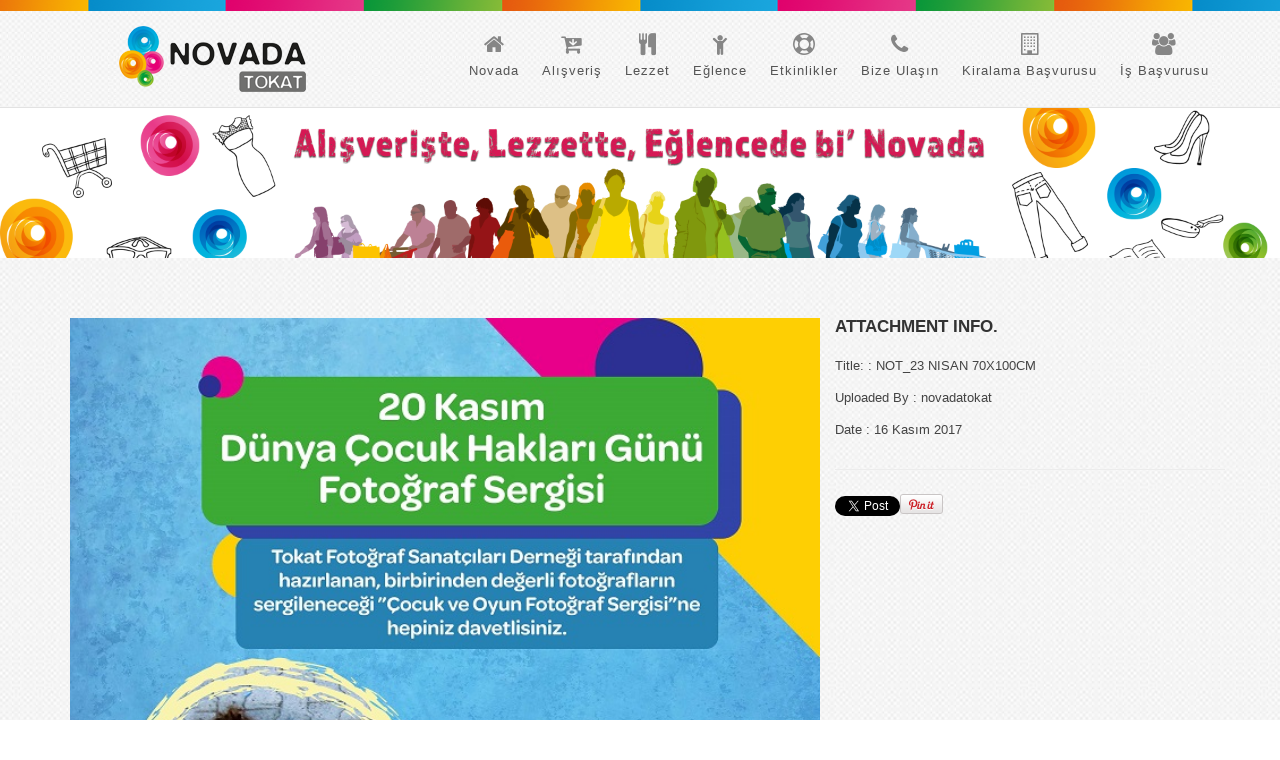

--- FILE ---
content_type: text/html; charset=UTF-8
request_url: https://www.novadatokat.com/2017/11/16/20-kasim-dunya-cocuk-haklari-gunu-fotograf-sergisi/not_23-nisan-70x100cm-12/
body_size: 12100
content:
<!DOCTYPE html>
<!--[if IE 7]>
<html class="ie ie7" lang="tr">
<![endif]-->
<!--[if IE 8]>
<html class="ie ie8" lang="tr">
<![endif]-->
<!--[if !(IE 7) | !(IE 8)  ]><!-->
<html lang="tr">
<!--<![endif]-->
<head>
    <meta http-equiv="X-UA-Compatible" content="IE=edge">
    <meta charset="UTF-8">
    <meta name="viewport" content="width=device-width, initial-scale=1, maximum-scale=1" />
    <title>NOT_23 NISAN 70X100CM - Novada Tokat    </title>
    <link rel="profile" href="http://gmpg.org/xfn/11">
    <link rel="pingback" href="https://www.novadatokat.com/xmlrpc.php">
    <!-- start favicon and apple icons -->
                <link rel="shortcut icon" href="http://www.novadatokat.com/wp-content/uploads/2016/05/sticky.png" title="Favicon" />
                        <!-- end favicons and apple icons -->
                
                        
                        
                        
                        
                        
                        
            <meta name='robots' content='index, follow, max-image-preview:large, max-snippet:-1, max-video-preview:-1' />

	<!-- This site is optimized with the Yoast SEO plugin v22.2 - https://yoast.com/wordpress/plugins/seo/ -->
	<link rel="canonical" href="https://www.novadatokat.com/2017/11/16/20-kasim-dunya-cocuk-haklari-gunu-fotograf-sergisi/not_23-nisan-70x100cm-12/" />
	<meta property="og:locale" content="tr_TR" />
	<meta property="og:type" content="article" />
	<meta property="og:title" content="NOT_23 NISAN 70X100CM - Novada Tokat" />
	<meta property="og:url" content="https://www.novadatokat.com/2017/11/16/20-kasim-dunya-cocuk-haklari-gunu-fotograf-sergisi/not_23-nisan-70x100cm-12/" />
	<meta property="og:site_name" content="Novada Tokat" />
	<meta property="og:image" content="https://www.novadatokat.com/2017/11/16/20-kasim-dunya-cocuk-haklari-gunu-fotograf-sergisi/not_23-nisan-70x100cm-12" />
	<meta property="og:image:width" content="662" />
	<meta property="og:image:height" content="945" />
	<meta property="og:image:type" content="image/jpeg" />
	<meta name="twitter:card" content="summary_large_image" />
	<script type="application/ld+json" class="yoast-schema-graph">{"@context":"https://schema.org","@graph":[{"@type":"WebPage","@id":"https://www.novadatokat.com/2017/11/16/20-kasim-dunya-cocuk-haklari-gunu-fotograf-sergisi/not_23-nisan-70x100cm-12/","url":"https://www.novadatokat.com/2017/11/16/20-kasim-dunya-cocuk-haklari-gunu-fotograf-sergisi/not_23-nisan-70x100cm-12/","name":"NOT_23 NISAN 70X100CM - Novada Tokat","isPartOf":{"@id":"https://www.novadatokat.com/#website"},"primaryImageOfPage":{"@id":"https://www.novadatokat.com/2017/11/16/20-kasim-dunya-cocuk-haklari-gunu-fotograf-sergisi/not_23-nisan-70x100cm-12/#primaryimage"},"image":{"@id":"https://www.novadatokat.com/2017/11/16/20-kasim-dunya-cocuk-haklari-gunu-fotograf-sergisi/not_23-nisan-70x100cm-12/#primaryimage"},"thumbnailUrl":"https://www.novadatokat.com/wp-content/uploads/2017/11/NOT_70X100CM-SERGI-1-2.jpg","datePublished":"2017-11-16T09:21:23+00:00","dateModified":"2017-11-16T09:21:23+00:00","breadcrumb":{"@id":"https://www.novadatokat.com/2017/11/16/20-kasim-dunya-cocuk-haklari-gunu-fotograf-sergisi/not_23-nisan-70x100cm-12/#breadcrumb"},"inLanguage":"tr","potentialAction":[{"@type":"ReadAction","target":["https://www.novadatokat.com/2017/11/16/20-kasim-dunya-cocuk-haklari-gunu-fotograf-sergisi/not_23-nisan-70x100cm-12/"]}]},{"@type":"ImageObject","inLanguage":"tr","@id":"https://www.novadatokat.com/2017/11/16/20-kasim-dunya-cocuk-haklari-gunu-fotograf-sergisi/not_23-nisan-70x100cm-12/#primaryimage","url":"https://www.novadatokat.com/wp-content/uploads/2017/11/NOT_70X100CM-SERGI-1-2.jpg","contentUrl":"https://www.novadatokat.com/wp-content/uploads/2017/11/NOT_70X100CM-SERGI-1-2.jpg","width":662,"height":945},{"@type":"BreadcrumbList","@id":"https://www.novadatokat.com/2017/11/16/20-kasim-dunya-cocuk-haklari-gunu-fotograf-sergisi/not_23-nisan-70x100cm-12/#breadcrumb","itemListElement":[{"@type":"ListItem","position":1,"name":"Ana sayfa","item":"https://www.novadatokat.com/"},{"@type":"ListItem","position":2,"name":"20 Kasım 2017 Dünya Çocuk Hakları Günü Fotoğraf Sergisi","item":"https://www.novadatokat.com/2017/11/16/20-kasim-dunya-cocuk-haklari-gunu-fotograf-sergisi/"},{"@type":"ListItem","position":3,"name":"NOT_23 NISAN 70X100CM"}]},{"@type":"WebSite","@id":"https://www.novadatokat.com/#website","url":"https://www.novadatokat.com/","name":"Novada Tokat","description":"Şehrin Merkezi","potentialAction":[{"@type":"SearchAction","target":{"@type":"EntryPoint","urlTemplate":"https://www.novadatokat.com/?s={search_term_string}"},"query-input":"required name=search_term_string"}],"inLanguage":"tr"}]}</script>
	<!-- / Yoast SEO plugin. -->


<link rel='dns-prefetch' href='//fonts.googleapis.com' />
<link rel="alternate" type="application/rss+xml" title="Novada Tokat &raquo; akışı" href="https://www.novadatokat.com/feed/" />
<link rel="alternate" type="application/rss+xml" title="Novada Tokat &raquo; yorum akışı" href="https://www.novadatokat.com/comments/feed/" />
<link rel="alternate" type="application/rss+xml" title="Novada Tokat &raquo; NOT_23 NISAN 70X100CM yorum akışı" href="https://www.novadatokat.com/2017/11/16/20-kasim-dunya-cocuk-haklari-gunu-fotograf-sergisi/not_23-nisan-70x100cm-12/feed/" />
<script type="text/javascript">
/* <![CDATA[ */
window._wpemojiSettings = {"baseUrl":"https:\/\/s.w.org\/images\/core\/emoji\/14.0.0\/72x72\/","ext":".png","svgUrl":"https:\/\/s.w.org\/images\/core\/emoji\/14.0.0\/svg\/","svgExt":".svg","source":{"concatemoji":"https:\/\/www.novadatokat.com\/wp-includes\/js\/wp-emoji-release.min.js?ver=6.4.7"}};
/*! This file is auto-generated */
!function(i,n){var o,s,e;function c(e){try{var t={supportTests:e,timestamp:(new Date).valueOf()};sessionStorage.setItem(o,JSON.stringify(t))}catch(e){}}function p(e,t,n){e.clearRect(0,0,e.canvas.width,e.canvas.height),e.fillText(t,0,0);var t=new Uint32Array(e.getImageData(0,0,e.canvas.width,e.canvas.height).data),r=(e.clearRect(0,0,e.canvas.width,e.canvas.height),e.fillText(n,0,0),new Uint32Array(e.getImageData(0,0,e.canvas.width,e.canvas.height).data));return t.every(function(e,t){return e===r[t]})}function u(e,t,n){switch(t){case"flag":return n(e,"\ud83c\udff3\ufe0f\u200d\u26a7\ufe0f","\ud83c\udff3\ufe0f\u200b\u26a7\ufe0f")?!1:!n(e,"\ud83c\uddfa\ud83c\uddf3","\ud83c\uddfa\u200b\ud83c\uddf3")&&!n(e,"\ud83c\udff4\udb40\udc67\udb40\udc62\udb40\udc65\udb40\udc6e\udb40\udc67\udb40\udc7f","\ud83c\udff4\u200b\udb40\udc67\u200b\udb40\udc62\u200b\udb40\udc65\u200b\udb40\udc6e\u200b\udb40\udc67\u200b\udb40\udc7f");case"emoji":return!n(e,"\ud83e\udef1\ud83c\udffb\u200d\ud83e\udef2\ud83c\udfff","\ud83e\udef1\ud83c\udffb\u200b\ud83e\udef2\ud83c\udfff")}return!1}function f(e,t,n){var r="undefined"!=typeof WorkerGlobalScope&&self instanceof WorkerGlobalScope?new OffscreenCanvas(300,150):i.createElement("canvas"),a=r.getContext("2d",{willReadFrequently:!0}),o=(a.textBaseline="top",a.font="600 32px Arial",{});return e.forEach(function(e){o[e]=t(a,e,n)}),o}function t(e){var t=i.createElement("script");t.src=e,t.defer=!0,i.head.appendChild(t)}"undefined"!=typeof Promise&&(o="wpEmojiSettingsSupports",s=["flag","emoji"],n.supports={everything:!0,everythingExceptFlag:!0},e=new Promise(function(e){i.addEventListener("DOMContentLoaded",e,{once:!0})}),new Promise(function(t){var n=function(){try{var e=JSON.parse(sessionStorage.getItem(o));if("object"==typeof e&&"number"==typeof e.timestamp&&(new Date).valueOf()<e.timestamp+604800&&"object"==typeof e.supportTests)return e.supportTests}catch(e){}return null}();if(!n){if("undefined"!=typeof Worker&&"undefined"!=typeof OffscreenCanvas&&"undefined"!=typeof URL&&URL.createObjectURL&&"undefined"!=typeof Blob)try{var e="postMessage("+f.toString()+"("+[JSON.stringify(s),u.toString(),p.toString()].join(",")+"));",r=new Blob([e],{type:"text/javascript"}),a=new Worker(URL.createObjectURL(r),{name:"wpTestEmojiSupports"});return void(a.onmessage=function(e){c(n=e.data),a.terminate(),t(n)})}catch(e){}c(n=f(s,u,p))}t(n)}).then(function(e){for(var t in e)n.supports[t]=e[t],n.supports.everything=n.supports.everything&&n.supports[t],"flag"!==t&&(n.supports.everythingExceptFlag=n.supports.everythingExceptFlag&&n.supports[t]);n.supports.everythingExceptFlag=n.supports.everythingExceptFlag&&!n.supports.flag,n.DOMReady=!1,n.readyCallback=function(){n.DOMReady=!0}}).then(function(){return e}).then(function(){var e;n.supports.everything||(n.readyCallback(),(e=n.source||{}).concatemoji?t(e.concatemoji):e.wpemoji&&e.twemoji&&(t(e.twemoji),t(e.wpemoji)))}))}((window,document),window._wpemojiSettings);
/* ]]> */
</script>
<link rel='stylesheet' id='twb-open-sans-css' href='https://fonts.googleapis.com/css?family=Open+Sans%3A300%2C400%2C500%2C600%2C700%2C800&#038;display=swap&#038;ver=6.4.7' type='text/css' media='all' />
<link rel='stylesheet' id='twbbwg-global-css' href='https://www.novadatokat.com/wp-content/plugins/photo-gallery/booster/assets/css/global.css?ver=1.0.0' type='text/css' media='all' />
<link rel='stylesheet' id='poppins-css' href='//fonts.googleapis.com/css?family=Poppins%3A400%2C500%2C300%2C600%2C700&#038;ver=6.4.7' type='text/css' media='all' />
<style id='wp-emoji-styles-inline-css' type='text/css'>

	img.wp-smiley, img.emoji {
		display: inline !important;
		border: none !important;
		box-shadow: none !important;
		height: 1em !important;
		width: 1em !important;
		margin: 0 0.07em !important;
		vertical-align: -0.1em !important;
		background: none !important;
		padding: 0 !important;
	}
</style>
<link rel='stylesheet' id='wp-block-library-css' href='https://www.novadatokat.com/wp-includes/css/dist/block-library/style.min.css?ver=6.4.7' type='text/css' media='all' />
<style id='classic-theme-styles-inline-css' type='text/css'>
/*! This file is auto-generated */
.wp-block-button__link{color:#fff;background-color:#32373c;border-radius:9999px;box-shadow:none;text-decoration:none;padding:calc(.667em + 2px) calc(1.333em + 2px);font-size:1.125em}.wp-block-file__button{background:#32373c;color:#fff;text-decoration:none}
</style>
<style id='global-styles-inline-css' type='text/css'>
body{--wp--preset--color--black: #000000;--wp--preset--color--cyan-bluish-gray: #abb8c3;--wp--preset--color--white: #ffffff;--wp--preset--color--pale-pink: #f78da7;--wp--preset--color--vivid-red: #cf2e2e;--wp--preset--color--luminous-vivid-orange: #ff6900;--wp--preset--color--luminous-vivid-amber: #fcb900;--wp--preset--color--light-green-cyan: #7bdcb5;--wp--preset--color--vivid-green-cyan: #00d084;--wp--preset--color--pale-cyan-blue: #8ed1fc;--wp--preset--color--vivid-cyan-blue: #0693e3;--wp--preset--color--vivid-purple: #9b51e0;--wp--preset--gradient--vivid-cyan-blue-to-vivid-purple: linear-gradient(135deg,rgba(6,147,227,1) 0%,rgb(155,81,224) 100%);--wp--preset--gradient--light-green-cyan-to-vivid-green-cyan: linear-gradient(135deg,rgb(122,220,180) 0%,rgb(0,208,130) 100%);--wp--preset--gradient--luminous-vivid-amber-to-luminous-vivid-orange: linear-gradient(135deg,rgba(252,185,0,1) 0%,rgba(255,105,0,1) 100%);--wp--preset--gradient--luminous-vivid-orange-to-vivid-red: linear-gradient(135deg,rgba(255,105,0,1) 0%,rgb(207,46,46) 100%);--wp--preset--gradient--very-light-gray-to-cyan-bluish-gray: linear-gradient(135deg,rgb(238,238,238) 0%,rgb(169,184,195) 100%);--wp--preset--gradient--cool-to-warm-spectrum: linear-gradient(135deg,rgb(74,234,220) 0%,rgb(151,120,209) 20%,rgb(207,42,186) 40%,rgb(238,44,130) 60%,rgb(251,105,98) 80%,rgb(254,248,76) 100%);--wp--preset--gradient--blush-light-purple: linear-gradient(135deg,rgb(255,206,236) 0%,rgb(152,150,240) 100%);--wp--preset--gradient--blush-bordeaux: linear-gradient(135deg,rgb(254,205,165) 0%,rgb(254,45,45) 50%,rgb(107,0,62) 100%);--wp--preset--gradient--luminous-dusk: linear-gradient(135deg,rgb(255,203,112) 0%,rgb(199,81,192) 50%,rgb(65,88,208) 100%);--wp--preset--gradient--pale-ocean: linear-gradient(135deg,rgb(255,245,203) 0%,rgb(182,227,212) 50%,rgb(51,167,181) 100%);--wp--preset--gradient--electric-grass: linear-gradient(135deg,rgb(202,248,128) 0%,rgb(113,206,126) 100%);--wp--preset--gradient--midnight: linear-gradient(135deg,rgb(2,3,129) 0%,rgb(40,116,252) 100%);--wp--preset--font-size--small: 13px;--wp--preset--font-size--medium: 20px;--wp--preset--font-size--large: 36px;--wp--preset--font-size--x-large: 42px;--wp--preset--spacing--20: 0.44rem;--wp--preset--spacing--30: 0.67rem;--wp--preset--spacing--40: 1rem;--wp--preset--spacing--50: 1.5rem;--wp--preset--spacing--60: 2.25rem;--wp--preset--spacing--70: 3.38rem;--wp--preset--spacing--80: 5.06rem;--wp--preset--shadow--natural: 6px 6px 9px rgba(0, 0, 0, 0.2);--wp--preset--shadow--deep: 12px 12px 50px rgba(0, 0, 0, 0.4);--wp--preset--shadow--sharp: 6px 6px 0px rgba(0, 0, 0, 0.2);--wp--preset--shadow--outlined: 6px 6px 0px -3px rgba(255, 255, 255, 1), 6px 6px rgba(0, 0, 0, 1);--wp--preset--shadow--crisp: 6px 6px 0px rgba(0, 0, 0, 1);}:where(.is-layout-flex){gap: 0.5em;}:where(.is-layout-grid){gap: 0.5em;}body .is-layout-flow > .alignleft{float: left;margin-inline-start: 0;margin-inline-end: 2em;}body .is-layout-flow > .alignright{float: right;margin-inline-start: 2em;margin-inline-end: 0;}body .is-layout-flow > .aligncenter{margin-left: auto !important;margin-right: auto !important;}body .is-layout-constrained > .alignleft{float: left;margin-inline-start: 0;margin-inline-end: 2em;}body .is-layout-constrained > .alignright{float: right;margin-inline-start: 2em;margin-inline-end: 0;}body .is-layout-constrained > .aligncenter{margin-left: auto !important;margin-right: auto !important;}body .is-layout-constrained > :where(:not(.alignleft):not(.alignright):not(.alignfull)){max-width: var(--wp--style--global--content-size);margin-left: auto !important;margin-right: auto !important;}body .is-layout-constrained > .alignwide{max-width: var(--wp--style--global--wide-size);}body .is-layout-flex{display: flex;}body .is-layout-flex{flex-wrap: wrap;align-items: center;}body .is-layout-flex > *{margin: 0;}body .is-layout-grid{display: grid;}body .is-layout-grid > *{margin: 0;}:where(.wp-block-columns.is-layout-flex){gap: 2em;}:where(.wp-block-columns.is-layout-grid){gap: 2em;}:where(.wp-block-post-template.is-layout-flex){gap: 1.25em;}:where(.wp-block-post-template.is-layout-grid){gap: 1.25em;}.has-black-color{color: var(--wp--preset--color--black) !important;}.has-cyan-bluish-gray-color{color: var(--wp--preset--color--cyan-bluish-gray) !important;}.has-white-color{color: var(--wp--preset--color--white) !important;}.has-pale-pink-color{color: var(--wp--preset--color--pale-pink) !important;}.has-vivid-red-color{color: var(--wp--preset--color--vivid-red) !important;}.has-luminous-vivid-orange-color{color: var(--wp--preset--color--luminous-vivid-orange) !important;}.has-luminous-vivid-amber-color{color: var(--wp--preset--color--luminous-vivid-amber) !important;}.has-light-green-cyan-color{color: var(--wp--preset--color--light-green-cyan) !important;}.has-vivid-green-cyan-color{color: var(--wp--preset--color--vivid-green-cyan) !important;}.has-pale-cyan-blue-color{color: var(--wp--preset--color--pale-cyan-blue) !important;}.has-vivid-cyan-blue-color{color: var(--wp--preset--color--vivid-cyan-blue) !important;}.has-vivid-purple-color{color: var(--wp--preset--color--vivid-purple) !important;}.has-black-background-color{background-color: var(--wp--preset--color--black) !important;}.has-cyan-bluish-gray-background-color{background-color: var(--wp--preset--color--cyan-bluish-gray) !important;}.has-white-background-color{background-color: var(--wp--preset--color--white) !important;}.has-pale-pink-background-color{background-color: var(--wp--preset--color--pale-pink) !important;}.has-vivid-red-background-color{background-color: var(--wp--preset--color--vivid-red) !important;}.has-luminous-vivid-orange-background-color{background-color: var(--wp--preset--color--luminous-vivid-orange) !important;}.has-luminous-vivid-amber-background-color{background-color: var(--wp--preset--color--luminous-vivid-amber) !important;}.has-light-green-cyan-background-color{background-color: var(--wp--preset--color--light-green-cyan) !important;}.has-vivid-green-cyan-background-color{background-color: var(--wp--preset--color--vivid-green-cyan) !important;}.has-pale-cyan-blue-background-color{background-color: var(--wp--preset--color--pale-cyan-blue) !important;}.has-vivid-cyan-blue-background-color{background-color: var(--wp--preset--color--vivid-cyan-blue) !important;}.has-vivid-purple-background-color{background-color: var(--wp--preset--color--vivid-purple) !important;}.has-black-border-color{border-color: var(--wp--preset--color--black) !important;}.has-cyan-bluish-gray-border-color{border-color: var(--wp--preset--color--cyan-bluish-gray) !important;}.has-white-border-color{border-color: var(--wp--preset--color--white) !important;}.has-pale-pink-border-color{border-color: var(--wp--preset--color--pale-pink) !important;}.has-vivid-red-border-color{border-color: var(--wp--preset--color--vivid-red) !important;}.has-luminous-vivid-orange-border-color{border-color: var(--wp--preset--color--luminous-vivid-orange) !important;}.has-luminous-vivid-amber-border-color{border-color: var(--wp--preset--color--luminous-vivid-amber) !important;}.has-light-green-cyan-border-color{border-color: var(--wp--preset--color--light-green-cyan) !important;}.has-vivid-green-cyan-border-color{border-color: var(--wp--preset--color--vivid-green-cyan) !important;}.has-pale-cyan-blue-border-color{border-color: var(--wp--preset--color--pale-cyan-blue) !important;}.has-vivid-cyan-blue-border-color{border-color: var(--wp--preset--color--vivid-cyan-blue) !important;}.has-vivid-purple-border-color{border-color: var(--wp--preset--color--vivid-purple) !important;}.has-vivid-cyan-blue-to-vivid-purple-gradient-background{background: var(--wp--preset--gradient--vivid-cyan-blue-to-vivid-purple) !important;}.has-light-green-cyan-to-vivid-green-cyan-gradient-background{background: var(--wp--preset--gradient--light-green-cyan-to-vivid-green-cyan) !important;}.has-luminous-vivid-amber-to-luminous-vivid-orange-gradient-background{background: var(--wp--preset--gradient--luminous-vivid-amber-to-luminous-vivid-orange) !important;}.has-luminous-vivid-orange-to-vivid-red-gradient-background{background: var(--wp--preset--gradient--luminous-vivid-orange-to-vivid-red) !important;}.has-very-light-gray-to-cyan-bluish-gray-gradient-background{background: var(--wp--preset--gradient--very-light-gray-to-cyan-bluish-gray) !important;}.has-cool-to-warm-spectrum-gradient-background{background: var(--wp--preset--gradient--cool-to-warm-spectrum) !important;}.has-blush-light-purple-gradient-background{background: var(--wp--preset--gradient--blush-light-purple) !important;}.has-blush-bordeaux-gradient-background{background: var(--wp--preset--gradient--blush-bordeaux) !important;}.has-luminous-dusk-gradient-background{background: var(--wp--preset--gradient--luminous-dusk) !important;}.has-pale-ocean-gradient-background{background: var(--wp--preset--gradient--pale-ocean) !important;}.has-electric-grass-gradient-background{background: var(--wp--preset--gradient--electric-grass) !important;}.has-midnight-gradient-background{background: var(--wp--preset--gradient--midnight) !important;}.has-small-font-size{font-size: var(--wp--preset--font-size--small) !important;}.has-medium-font-size{font-size: var(--wp--preset--font-size--medium) !important;}.has-large-font-size{font-size: var(--wp--preset--font-size--large) !important;}.has-x-large-font-size{font-size: var(--wp--preset--font-size--x-large) !important;}
.wp-block-navigation a:where(:not(.wp-element-button)){color: inherit;}
:where(.wp-block-post-template.is-layout-flex){gap: 1.25em;}:where(.wp-block-post-template.is-layout-grid){gap: 1.25em;}
:where(.wp-block-columns.is-layout-flex){gap: 2em;}:where(.wp-block-columns.is-layout-grid){gap: 2em;}
.wp-block-pullquote{font-size: 1.5em;line-height: 1.6;}
</style>
<link rel='stylesheet' id='layerslider-css' href='https://www.novadatokat.com/wp-content/plugins/LayerSlider/static/css/layerslider.css?ver=5.6.2' type='text/css' media='all' />
<link rel='stylesheet' id='ls-google-fonts-css' href='https://fonts.googleapis.com/css?family=Lato:100,300,regular,700,900%7COpen+Sans:300%7CIndie+Flower:regular%7COswald:300,regular,700&#038;subset=latin%2Clatin-ext' type='text/css' media='all' />
<link rel='stylesheet' id='contact-form-7-css' href='https://www.novadatokat.com/wp-content/plugins/contact-form-7/includes/css/styles.css?ver=5.9' type='text/css' media='all' />
<link rel='stylesheet' id='ehb_stylesheet-css' href='https://www.novadatokat.com/wp-content/plugins/easy-heads-up-bar/css/ehu.css?ver=2.1.7' type='text/css' media='all' />
<link rel='stylesheet' id='bwg_fonts-css' href='https://www.novadatokat.com/wp-content/plugins/photo-gallery/css/bwg-fonts/fonts.css?ver=0.0.1' type='text/css' media='all' />
<link rel='stylesheet' id='sumoselect-css' href='https://www.novadatokat.com/wp-content/plugins/photo-gallery/css/sumoselect.min.css?ver=3.4.6' type='text/css' media='all' />
<link rel='stylesheet' id='mCustomScrollbar-css' href='https://www.novadatokat.com/wp-content/plugins/photo-gallery/css/jquery.mCustomScrollbar.min.css?ver=3.1.5' type='text/css' media='all' />
<link rel='stylesheet' id='bwg_frontend-css' href='https://www.novadatokat.com/wp-content/plugins/photo-gallery/css/styles.min.css?ver=1.8.21' type='text/css' media='all' />
<link rel='stylesheet' id='rs-plugin-settings-css' href='https://www.novadatokat.com/wp-content/plugins/revslider/public/assets/css/rs6.css?ver=6.4.11' type='text/css' media='all' />
<style id='rs-plugin-settings-inline-css' type='text/css'>
.tp-caption a{color:#ff7302;text-shadow:none;-webkit-transition:all 0.2s ease-out;-moz-transition:all 0.2s ease-out;-o-transition:all 0.2s ease-out;-ms-transition:all 0.2s ease-out}.tp-caption a:hover{color:#ffa902}.tp-caption a{color:#ff7302;text-shadow:none;-webkit-transition:all 0.2s ease-out;-moz-transition:all 0.2s ease-out;-o-transition:all 0.2s ease-out;-ms-transition:all 0.2s ease-out}.tp-caption a:hover{color:#ffa902}.tp-caption a{color:#ff7302;text-shadow:none;-webkit-transition:all 0.2s ease-out;-moz-transition:all 0.2s ease-out;-o-transition:all 0.2s ease-out;-ms-transition:all 0.2s ease-out}.tp-caption a:hover{color:#ffa902}.tp-caption a{color:#ff7302;text-shadow:none;-webkit-transition:all 0.2s ease-out;-moz-transition:all 0.2s ease-out;-o-transition:all 0.2s ease-out;-ms-transition:all 0.2s ease-out}.tp-caption a:hover{color:#ffa902}.tp-caption a{color:#ff7302;text-shadow:none;-webkit-transition:all 0.2s ease-out;-moz-transition:all 0.2s ease-out;-o-transition:all 0.2s ease-out;-ms-transition:all 0.2s ease-out}.tp-caption a:hover{color:#ffa902}
</style>
<link rel='stylesheet' id='spu-public-css-css' href='https://www.novadatokat.com/wp-content/plugins/popups/public/assets/css/public.css?ver=1.9.3.8' type='text/css' media='all' />
<link rel='stylesheet' id='asalah_bootstrap_css-css' href='https://www.novadatokat.com/wp-content/themes/sanabel/framework/bootstrap/css/bootstrap.min.css?ver=6.4.7' type='text/css' media='all' />
<link rel='stylesheet' id='asalah_fontawesome_css-css' href='https://www.novadatokat.com/wp-content/themes/sanabel/framework/fontawesome/css/font-awesome.min.css?ver=6.4.7' type='text/css' media='all' />
<link rel='stylesheet' id='asalah_fancybox_css-css' href='https://www.novadatokat.com/wp-content/themes/sanabel/js/fancybox/jquery.fancybox.css?ver=6.4.7' type='text/css' media='all' />
<link rel='stylesheet' id='asalah_fancybuttons_css-css' href='https://www.novadatokat.com/wp-content/themes/sanabel/js/fancybox/helpers/jquery.fancybox-buttons.css?ver=6.4.7' type='text/css' media='all' />
<link rel='stylesheet' id='asalah_pluginstyle_css-css' href='https://www.novadatokat.com/wp-content/themes/sanabel/pluginstyle.css?ver=6.4.7' type='text/css' media='all' />
<link rel='stylesheet' id='asalah_main_style-css' href='https://www.novadatokat.com/wp-content/themes/sanabel/style.css?ver=2.3' type='text/css' media='all' />
<link rel='stylesheet' id='asalah_responsive_css-css' href='https://www.novadatokat.com/wp-content/themes/sanabel/responsive.css?ver=1' type='text/css' media='all' />
<script type="text/javascript" src="https://www.novadatokat.com/wp-includes/js/jquery/jquery.min.js?ver=3.7.1" id="jquery-core-js"></script>
<script type="text/javascript" src="https://www.novadatokat.com/wp-includes/js/jquery/jquery-migrate.min.js?ver=3.4.1" id="jquery-migrate-js"></script>
<script type="text/javascript" src="https://www.novadatokat.com/wp-content/plugins/photo-gallery/booster/assets/js/circle-progress.js?ver=1.2.2" id="twbbwg-circle-js"></script>
<script type="text/javascript" id="twbbwg-global-js-extra">
/* <![CDATA[ */
var twb = {"nonce":"984b1c77d0","ajax_url":"https:\/\/www.novadatokat.com\/wp-admin\/admin-ajax.php","plugin_url":"https:\/\/www.novadatokat.com\/wp-content\/plugins\/photo-gallery\/booster","href":"https:\/\/www.novadatokat.com\/wp-admin\/admin.php?page=twbbwg_photo-gallery"};
var twb = {"nonce":"984b1c77d0","ajax_url":"https:\/\/www.novadatokat.com\/wp-admin\/admin-ajax.php","plugin_url":"https:\/\/www.novadatokat.com\/wp-content\/plugins\/photo-gallery\/booster","href":"https:\/\/www.novadatokat.com\/wp-admin\/admin.php?page=twbbwg_photo-gallery"};
/* ]]> */
</script>
<script type="text/javascript" src="https://www.novadatokat.com/wp-content/plugins/photo-gallery/booster/assets/js/global.js?ver=1.0.0" id="twbbwg-global-js"></script>
<script type="text/javascript" src="https://www.novadatokat.com/wp-content/plugins/LayerSlider/static/js/greensock.js?ver=1.11.8" id="greensock-js"></script>
<script type="text/javascript" src="https://www.novadatokat.com/wp-content/plugins/LayerSlider/static/js/layerslider.kreaturamedia.jquery.js?ver=5.6.2" id="layerslider-js"></script>
<script type="text/javascript" src="https://www.novadatokat.com/wp-content/plugins/LayerSlider/static/js/layerslider.transitions.js?ver=5.6.2" id="layerslider-transitions-js"></script>
<script type="text/javascript" src="https://www.novadatokat.com/wp-content/plugins/photo-gallery/js/jquery.sumoselect.min.js?ver=3.4.6" id="sumoselect-js"></script>
<script type="text/javascript" src="https://www.novadatokat.com/wp-content/plugins/photo-gallery/js/tocca.min.js?ver=2.0.9" id="bwg_mobile-js"></script>
<script type="text/javascript" src="https://www.novadatokat.com/wp-content/plugins/photo-gallery/js/jquery.mCustomScrollbar.concat.min.js?ver=3.1.5" id="mCustomScrollbar-js"></script>
<script type="text/javascript" src="https://www.novadatokat.com/wp-content/plugins/photo-gallery/js/jquery.fullscreen.min.js?ver=0.6.0" id="jquery-fullscreen-js"></script>
<script type="text/javascript" id="bwg_frontend-js-extra">
/* <![CDATA[ */
var bwg_objectsL10n = {"bwg_field_required":"field is required.","bwg_mail_validation":"Bu, ge\u00e7erli bir e-posta adresi de\u011fil.","bwg_search_result":"Araman\u0131z\u0131 e\u015fle\u015fen g\u00f6r\u00fcnt\u00fc yok.","bwg_select_tag":"Select Tag","bwg_order_by":"Sipari\u015f","bwg_search":"Ara","bwg_show_ecommerce":"Yorumlar\u0131 g\u00f6ster","bwg_hide_ecommerce":"Yorumlar gizle","bwg_show_comments":"Yorumlar\u0131 G\u00f6ster","bwg_hide_comments":"Yorumlar gizle","bwg_restore":"Restore","bwg_maximize":"\u00d6zdeyi\u015f","bwg_fullscreen":"Fullscreen","bwg_exit_fullscreen":"Tam Ekran \u00e7\u0131k\u0131n","bwg_search_tag":"SEARCH...","bwg_tag_no_match":"No tags found","bwg_all_tags_selected":"All tags selected","bwg_tags_selected":"tags selected","play":"Oynay\u0131n","pause":"Pause","is_pro":"","bwg_play":"Oynay\u0131n","bwg_pause":"Pause","bwg_hide_info":"Bilgiyi sakla","bwg_show_info":"Bilgi g\u00f6ster","bwg_hide_rating":"Gizle derece","bwg_show_rating":"Derece Show","ok":"Ok","cancel":"Cancel","select_all":"Select all","lazy_load":"0","lazy_loader":"https:\/\/www.novadatokat.com\/wp-content\/plugins\/photo-gallery\/images\/ajax_loader.png","front_ajax":"0","bwg_tag_see_all":"see all tags","bwg_tag_see_less":"see less tags"};
/* ]]> */
</script>
<script type="text/javascript" src="https://www.novadatokat.com/wp-content/plugins/photo-gallery/js/scripts.min.js?ver=1.8.21" id="bwg_frontend-js"></script>
<script type="text/javascript" src="https://www.novadatokat.com/wp-content/plugins/revslider/public/assets/js/rbtools.min.js?ver=6.4.8" id="tp-tools-js"></script>
<script type="text/javascript" src="https://www.novadatokat.com/wp-content/plugins/revslider/public/assets/js/rs6.min.js?ver=6.4.11" id="revmin-js"></script>
<script type="text/javascript" src="https://www.novadatokat.com/wp-content/themes/sanabel/js/modernizr.min.js?ver=6.4.7" id="asalah_modernizer-js"></script>
<link rel="https://api.w.org/" href="https://www.novadatokat.com/wp-json/" /><link rel="alternate" type="application/json" href="https://www.novadatokat.com/wp-json/wp/v2/media/5005" /><link rel="EditURI" type="application/rsd+xml" title="RSD" href="https://www.novadatokat.com/xmlrpc.php?rsd" />
<meta name="generator" content="WordPress 6.4.7" />
<link rel='shortlink' href='https://www.novadatokat.com/?p=5005' />
<link rel="alternate" type="application/json+oembed" href="https://www.novadatokat.com/wp-json/oembed/1.0/embed?url=https%3A%2F%2Fwww.novadatokat.com%2F2017%2F11%2F16%2F20-kasim-dunya-cocuk-haklari-gunu-fotograf-sergisi%2Fnot_23-nisan-70x100cm-12%2F" />
<link rel="alternate" type="text/xml+oembed" href="https://www.novadatokat.com/wp-json/oembed/1.0/embed?url=https%3A%2F%2Fwww.novadatokat.com%2F2017%2F11%2F16%2F20-kasim-dunya-cocuk-haklari-gunu-fotograf-sergisi%2Fnot_23-nisan-70x100cm-12%2F&#038;format=xml" />
<meta name="generator" content="Powered by Visual Composer - drag and drop page builder for WordPress."/>
<!--[if lte IE 9]><link rel="stylesheet" type="text/css" href="https://www.novadatokat.com/wp-content/plugins/js_composer/assets/css/vc_lte_ie9.min.css" media="screen"><![endif]--><!--[if IE  8]><link rel="stylesheet" type="text/css" href="https://www.novadatokat.com/wp-content/plugins/js_composer/assets/css/vc-ie8.min.css" media="screen"><![endif]--><meta name="generator" content="Powered by Slider Revolution 6.4.11 - responsive, Mobile-Friendly Slider Plugin for WordPress with comfortable drag and drop interface." />
<style>            
                        
                        
                        
                        
                        
                        
            body{background-image: url('http://www.novadatokat.com/wp-content/uploads/2016/05/minimal-background-pattern-wordpress-2.jpg');background-repeat: repeat;background-position: center center;} .site_header{background-image: url('http://www.novadatokat.com/wp-content/uploads/2016/05/headerbgnew.png');background-repeat: repeat;background-position: center top;} .page_title_holder{background-image: url('http://www.novadatokat.com/wp-content/uploads/2016/07/yeni_banner.png');background-size: cover;background-position: center top;} body{} a{} h1{} h2{} h3{} h4{} h5{} h6{} .contact_info_item a{} .navbar .main_nav .nav>li>a{} .expanded_search.header_search input[type='text']{} .section_title h2{} .section_description{} .service_title{} .service_body p{} push_button_info > h2{} push_button_info p{} .header_top, .contact_info_item, .contact_info_item > i, .contact_info_item a{} .logo a{} #lang_sel a, a.lang_sel_sel, #lang_sel a:visited, #lang_sel ul ul a, #lang_sel ul ul a:visited{} #lang_sel a:hover, a.lang_sel_sel:hover, #lang_sel ul ul a:hover{} .overlay_button{} .first_header_wrapper .navbar .nav>li>a{} .first_header_wrapper .navbar .nav>li>a:focus, .first_header_wrapper .navbar .nav>li>a:hover{} .first_header_wrapper .navbar .nav>li>a>i{} .first_header_wrapper .navbar .nav>li>a:hover>i{} .first_header_wrapper .navbar .nav .dropdown-menu li > a{} .dropdown-menu > li > a{} .dropdown-menu>li>a:hover, .dropdown-menu>li>a:focus{} .header_social a{} .header_social a:hover{} input[type='text'].search_text{} .side_content .widget_container h4.page-header{} .side_content .widget_container{} .widget_content > ul > li a{} .side_content .postlist-widget .post_info .title a{} .side_content .postlist-widget .post_info .post_time{} .tagcloud a{} .pagination>li>a{} .pagination>li>a:hover{} .pagination>li>a.active{} .site_footer{} .site_footer .tagcloud a{} .site_footer .page-header{} .site_footer.dark_footer .widget_content > ul > li a{} .site_footer .postlist-widget .post_info .title a{} .site_footer .postlist-widget .post_info .post_time{} .site_footer.dark_footer input[type='text'].search_text{} .footer_navbar .nav>li>a{} .footer_navbar .nav>li>a:focus, .footer_navbar .nav>li>a:hover{} .footer_text{} .blog_title h3, .blog_title h3>a{} .blog_main_content .blog_description{} .blog_main_content.style_classic .blog_title h3, .blog_main_content.style_classic .blog_title h3>a{} .blog_main_content.style_classic .blog_description{} .blog_main_content.style_masonry .blog_title h3, .blog_main_content.style_masonry .blog_title h3>a{} .blog_main_content.style_masonry .blog_description{} .single_main_content .blog_description{} .meta_item, .meta_item a{} .post_navigation_wrapper a{} .new_comment_box textarea, .new_comment_box input[type='text']{} input[type='submit']{} input[type='submit']:hover{} .projects_wrapper.style_default figcaption.portfolio_caption .title{} .projects_wrapper.style_classic figcaption.portfolio_caption .title{} .projects_wrapper.style_classic figcaption.portfolio_caption .portfolio_category{} .projects_wrapper.style_grid figcaption.portfolio_caption .title{} .projects_wrapper.style_text figcaption.portfolio_caption .title{} .projects_wrapper.style_text figcaption.portfolio_caption .portfolio_category{} .projects_wrapper.style_text .portfolio_caption .project_text{} .projects_wrapper.style_full figcaption.portfolio_caption .title{} .portfolio_filter.navbar .nav>li>a{} .portfolio_filter.navbar .nav>.active>a{} .side_content .project_info_container .widget_container h4.page-header{} .side_content .widget_container.project_description_content{} .project_details_item{} .project_details_item a{} form p{} .woocommerce ul.products li.product h3, .woocommerce-page ul.products li.product h3{} .woocommerce ul.products li.product .price, .woocommerce-page ul.products li.product .price{} ul.products li.product .add_to_cart_button.button.button.product_type_simple{} .woocommerce ul.products li.product .price del{} .woocommerce-page div.product .product_title{} div.product p.price, .woocommerce-page div.product p.price{} .woocommerce-page div.product .woocommerce-tabs ul.tabs li a{} .woocommerce div.product .woocommerce-tabs .panel, .woocommerce-page div.product .woocommerce-tabs .panel{} .page_title_holder h1{} .page_title_holder .breadcrumb{} .page_title_holder a{} .page_title_holder {padding-top: 75px;}.page_title_holder {padding-bottom: 75px;}html {background-image: url('http://www.novadatokat.com/wp-content/themes/sanabel/images/bg/bg1.png');background-repeat:repeat;background-position:initial;background-position:initial;background-size:initial;}body.boxed_body {margin-top: 45px;}body.boxed_body {margin-bottom: 45px;}.new_section {padding-top: 60px;}.new_section {padding-bottom: 60px;}body{font-family:"Helvetica Neue",Helvetica,Arial,sans-serif;} h1, h2, h3, h4, h5, h6, h7, h8, .title, .thin_title, .thin_heading, blockquote p, th, .pricingcontainer .plans .plan_title, .su-dropcap-style-simple, .su-pullquote{font-family:"Helvetica Neue",Helvetica,Arial,sans-serif;} .navbar .main_nav .nav>li>a{font-family:"Helvetica Neue",Helvetica,Arial,sans-serif;} .logo a{font-family:"Helvetica Neue",Helvetica,Arial,sans-serif;} .logo img {width: auto;height:70px;}.sticky_logo img {width: auto;height:47px;}.header_below {padding-top:0px;}.header_below {padding-bottom:0px;}.site_header.fixed_header.sticky_header .header_below {padding-top:0px;}.site_header.fixed_header.sticky_header .header_below {padding-bottom:0px;}.logo {margin-top:24px;}.sticky_logo {margin-top:6px;}.sticky_header .main_navbar {margin-top:0px;}.header_button {margin-top:25px;}.sticky_header .header_button {margin-top:7px;}.first_header_wrapper .navbar .nav>li>a {padding-top:32px;}.first_header_wrapper .navbar .nav>li>a {padding-bottom:25px;}.site_header.fixed_header.sticky_header .first_header_wrapper .navbar .nav>li>a {padding-top:14px;}.site_header.fixed_header.sticky_header .first_header_wrapper .navbar .nav>li>a {padding-bottom:14px;}.credits_logo img {width: auto;height:28px;}</style>	<!--[if lt IE 9]>
	<script src="https://www.novadatokat.com/wp-content/themes/sanabel/js/html5shiv.js"></script>
	<script src="https://www.novadatokat.com/wp-content/themes/sanabel/js/respond.min.js"></script>
	<![endif]-->
	<script type="text/javascript">function setREVStartSize(e){
			//window.requestAnimationFrame(function() {				 
				window.RSIW = window.RSIW===undefined ? window.innerWidth : window.RSIW;	
				window.RSIH = window.RSIH===undefined ? window.innerHeight : window.RSIH;	
				try {								
					var pw = document.getElementById(e.c).parentNode.offsetWidth,
						newh;
					pw = pw===0 || isNaN(pw) ? window.RSIW : pw;
					e.tabw = e.tabw===undefined ? 0 : parseInt(e.tabw);
					e.thumbw = e.thumbw===undefined ? 0 : parseInt(e.thumbw);
					e.tabh = e.tabh===undefined ? 0 : parseInt(e.tabh);
					e.thumbh = e.thumbh===undefined ? 0 : parseInt(e.thumbh);
					e.tabhide = e.tabhide===undefined ? 0 : parseInt(e.tabhide);
					e.thumbhide = e.thumbhide===undefined ? 0 : parseInt(e.thumbhide);
					e.mh = e.mh===undefined || e.mh=="" || e.mh==="auto" ? 0 : parseInt(e.mh,0);		
					if(e.layout==="fullscreen" || e.l==="fullscreen") 						
						newh = Math.max(e.mh,window.RSIH);					
					else{					
						e.gw = Array.isArray(e.gw) ? e.gw : [e.gw];
						for (var i in e.rl) if (e.gw[i]===undefined || e.gw[i]===0) e.gw[i] = e.gw[i-1];					
						e.gh = e.el===undefined || e.el==="" || (Array.isArray(e.el) && e.el.length==0)? e.gh : e.el;
						e.gh = Array.isArray(e.gh) ? e.gh : [e.gh];
						for (var i in e.rl) if (e.gh[i]===undefined || e.gh[i]===0) e.gh[i] = e.gh[i-1];
											
						var nl = new Array(e.rl.length),
							ix = 0,						
							sl;					
						e.tabw = e.tabhide>=pw ? 0 : e.tabw;
						e.thumbw = e.thumbhide>=pw ? 0 : e.thumbw;
						e.tabh = e.tabhide>=pw ? 0 : e.tabh;
						e.thumbh = e.thumbhide>=pw ? 0 : e.thumbh;					
						for (var i in e.rl) nl[i] = e.rl[i]<window.RSIW ? 0 : e.rl[i];
						sl = nl[0];									
						for (var i in nl) if (sl>nl[i] && nl[i]>0) { sl = nl[i]; ix=i;}															
						var m = pw>(e.gw[ix]+e.tabw+e.thumbw) ? 1 : (pw-(e.tabw+e.thumbw)) / (e.gw[ix]);					
						newh =  (e.gh[ix] * m) + (e.tabh + e.thumbh);
					}				
					if(window.rs_init_css===undefined) window.rs_init_css = document.head.appendChild(document.createElement("style"));					
					document.getElementById(e.c).height = newh+"px";
					window.rs_init_css.innerHTML += "#"+e.c+"_wrapper { height: "+newh+"px }";				
				} catch(e){
					console.log("Failure at Presize of Slider:" + e)
				}					   
			//});
		  };</script>
<noscript><style type="text/css"> .wpb_animate_when_almost_visible { opacity: 1; }</style></noscript><style id="wpforms-css-vars-root">
				:root {
					--wpforms-field-border-radius: 3px;
--wpforms-field-background-color: #ffffff;
--wpforms-field-border-color: rgba( 0, 0, 0, 0.25 );
--wpforms-field-text-color: rgba( 0, 0, 0, 0.7 );
--wpforms-label-color: rgba( 0, 0, 0, 0.85 );
--wpforms-label-sublabel-color: rgba( 0, 0, 0, 0.55 );
--wpforms-label-error-color: #d63637;
--wpforms-button-border-radius: 3px;
--wpforms-button-background-color: #066aab;
--wpforms-button-text-color: #ffffff;
--wpforms-page-break-color: #066aab;
--wpforms-field-size-input-height: 43px;
--wpforms-field-size-input-spacing: 15px;
--wpforms-field-size-font-size: 16px;
--wpforms-field-size-line-height: 19px;
--wpforms-field-size-padding-h: 14px;
--wpforms-field-size-checkbox-size: 16px;
--wpforms-field-size-sublabel-spacing: 5px;
--wpforms-field-size-icon-size: 1;
--wpforms-label-size-font-size: 16px;
--wpforms-label-size-line-height: 19px;
--wpforms-label-size-sublabel-font-size: 14px;
--wpforms-label-size-sublabel-line-height: 17px;
--wpforms-button-size-font-size: 17px;
--wpforms-button-size-height: 41px;
--wpforms-button-size-padding-h: 15px;
--wpforms-button-size-margin-top: 10px;

				}
			</style></head>

<body id="all_site" class="attachment attachment-template-default single single-attachment postid-5005 attachmentid-5005 attachment-jpeg  fluid_body website_global_typography_normal  fixed_header_mobile_disabled  fixed_header_tablet_disabled wpb-js-composer js-comp-ver-4.11.1 vc_responsive">
      <!-- start facebook sdk -->
    
        <!-- Start Mobile Menu Button -->
            <!-- Start Mobile Navigation -->
        <nav class="slide_menu_list_wrapper">
        <div id="slide_menu_list" class="menu-anasayfa-container"><ul id="menu-anasayfa" class="slide_menu_list"><li id="menu-item-4285" class="menu-item menu-item-type-custom menu-item-object-custom menu-item-has-children menu-item-4285 dropdown default_menu three-columns"><a href="#" data-hover="dropdown" class="dropdown-toggle"><i class=" fa fa-home"></i>Novada</a>
<ul role="menu" class=" dropdown-menu">
	<li id="menu-item-4280" class="menu-item menu-item-type-post_type menu-item-object-page menu-item-4280 default_menu"><a href="https://www.novadatokat.com/hakkimizda/">Hakkımızda</a></li>
	<li id="menu-item-4281" class="menu-item menu-item-type-post_type menu-item-object-page menu-item-4281 default_menu"><a href="https://www.novadatokat.com/galeri/">Galeri</a></li>
</ul>
</li>
<li id="menu-item-4286" class="menu-item menu-item-type-taxonomy menu-item-object-tagportfolio menu-item-4286 default_menu three-columns"><a href="https://www.novadatokat.com/tag-portfolio/alisveri/"><i class=" fa fa-cart-arrow-down"></i>Alışveriş</a></li>
<li id="menu-item-4288" class="menu-item menu-item-type-taxonomy menu-item-object-tagportfolio menu-item-4288 default_menu three-columns"><a href="https://www.novadatokat.com/tag-portfolio/lezzet/"><i class=" fa fa-cutlery"></i>Lezzet</a></li>
<li id="menu-item-4287" class="menu-item menu-item-type-taxonomy menu-item-object-tagportfolio menu-item-4287 default_menu three-columns"><a href="https://www.novadatokat.com/tag-portfolio/eglence/"><i class=" fa fa-child"></i>Eğlence</a></li>
<li id="menu-item-4283" class="menu-item menu-item-type-post_type menu-item-object-page menu-item-4283 default_menu three-columns"><a href="https://www.novadatokat.com/blog/"><i class=" fa fa-life-ring"></i>Etkinlikler</a></li>
<li id="menu-item-4282" class="menu-item menu-item-type-post_type menu-item-object-page menu-item-4282 default_menu three-columns"><a href="https://www.novadatokat.com/bize-ulasin/"><i class=" fa fa-phone"></i>Bize Ulaşın</a></li>
<li id="menu-item-5273" class="menu-item menu-item-type-post_type menu-item-object-page menu-item-5273 default_menu three-columns"><a href="https://www.novadatokat.com/kiralama-basvuru-formu/"><i class=" fa fa-building-o"></i>Kiralama Başvurusu</a></li>
<li id="menu-item-5313" class="menu-item menu-item-type-post_type menu-item-object-page menu-item-5313 default_menu three-columns"><a href="https://www.novadatokat.com/is-basvurusu/"><i class=" fa fa-users"></i>İş Başvurusu</a></li>
</ul></div>        </nav>
        <!-- end mobile menu -->

    <div class="all_site_wrapper canvas-off">

    <header id="site_header" class="site_header  default_header fixed_header default_position_header no_header_search unsticky_header">

        <!-- Reading progress bar -->
                <!-- start top header in case of top header position -->
                                <!-- end header_top container -->


    <div class="header_below container-fluid">

        <div class="container">
            <div class="row">
                <div class="col-md-12">
                    <div class="first_header_wrapper tranparent_header clearfix">
                        <!-- <div class="header_overlay"></div> -->
                        <style scoped type='text/css' media='all'>.sticky_logo img {width: auto;height: auto;}.sticky_header .logo img {height:47px;}.sticky_header .logo {margin-top:6px;}</style>                        <!-- start site logo -->
                                                                                <div class="logo">
                                <a class="default_logo  no_retina_logo" href="https://www.novadatokat.com" title="Novada Tokat"><img width="auto" height="70" src="http://www.novadatokat.com/wp-content/uploads/2016/05/novadatokatlogo.png" alt="Novada Tokat"><strong class="hidden">Novada Tokat</strong></a>

                                <!-- start retina logo -->
                                                                <!-- end retina logo -->
                            </div>
                        
                                                <!-- end site logo -->

                        <div class="header_below_control_wrapper">
                            <!-- Start Search Button -->
                                                        <!-- End Search Button -->

                            <!-- Start Navigation -->
                            
                                
                                <!-- ////////////////////////////////////////// -->
                                <!-- //////////// Default Main Menu /////////// -->
                                <!-- ////////////////////////////////////////// -->
                                <div class="desktop_menu">
                                    <nav class="col-md- visible-desktop col-md- navbar main_navbar pull-right default_menu_style">

                                    <div class="main_nav"><ul id="menu-anasayfa-1" class="nav navbar-nav"><li class="menu-item menu-item-type-custom menu-item-object-custom menu-item-has-children menu-item-4285 dropdown default_menu three-columns"><a href="#" data-hover="dropdown" class="dropdown-toggle"><i class=" fa fa-home"></i>Novada</a>
<ul role="menu" class=" dropdown-menu">
	<li class="menu-item menu-item-type-post_type menu-item-object-page menu-item-4280 default_menu"><a href="https://www.novadatokat.com/hakkimizda/">Hakkımızda</a></li>
	<li class="menu-item menu-item-type-post_type menu-item-object-page menu-item-4281 default_menu"><a href="https://www.novadatokat.com/galeri/">Galeri</a></li>
</ul>
</li>
<li class="menu-item menu-item-type-taxonomy menu-item-object-tagportfolio menu-item-4286 default_menu three-columns"><a href="https://www.novadatokat.com/tag-portfolio/alisveri/"><i class=" fa fa-cart-arrow-down"></i>Alışveriş</a></li>
<li class="menu-item menu-item-type-taxonomy menu-item-object-tagportfolio menu-item-4288 default_menu three-columns"><a href="https://www.novadatokat.com/tag-portfolio/lezzet/"><i class=" fa fa-cutlery"></i>Lezzet</a></li>
<li class="menu-item menu-item-type-taxonomy menu-item-object-tagportfolio menu-item-4287 default_menu three-columns"><a href="https://www.novadatokat.com/tag-portfolio/eglence/"><i class=" fa fa-child"></i>Eğlence</a></li>
<li class="menu-item menu-item-type-post_type menu-item-object-page menu-item-4283 default_menu three-columns"><a href="https://www.novadatokat.com/blog/"><i class=" fa fa-life-ring"></i>Etkinlikler</a></li>
<li class="menu-item menu-item-type-post_type menu-item-object-page menu-item-4282 default_menu three-columns"><a href="https://www.novadatokat.com/bize-ulasin/"><i class=" fa fa-phone"></i>Bize Ulaşın</a></li>
<li class="menu-item menu-item-type-post_type menu-item-object-page menu-item-5273 default_menu three-columns"><a href="https://www.novadatokat.com/kiralama-basvuru-formu/"><i class=" fa fa-building-o"></i>Kiralama Başvurusu</a></li>
<li class="menu-item menu-item-type-post_type menu-item-object-page menu-item-5313 default_menu three-columns"><a href="https://www.novadatokat.com/is-basvurusu/"><i class=" fa fa-users"></i>İş Başvurusu</a></li>
</ul></div>                                    </nav>
                                </div>
                                <!-- End Navigation -->

                                <!-- Start Mobile Menu Button -->
                                                                <div class="mobile_menu">
                                    <div class="mobile_menu_button">
                                        <a class="mobile_menu_target" href="#slide_menu_list"><i id="showLeftPush" class="fa fa-align-justify"></i></a>
                                    </div>
                                    <!-- End Mobile Menu Button -->
                                </div>
                                                                <!-- end mobile menu -->
                                                        <!-- End Mobile Navigation -->

                        </div> <!-- end header_below_control_wrapper -->

                        </div> <!-- end first_header_wrapper -->
                    </div> <!-- end col-md-12 -->
                </div> <!-- end row -->
            </div> <!-- end container -->
        </div> <!-- end container-fluid -->

        <!-- start header top in case of side header -->
                <!-- end header_top container -->
    </header>

    <div class="fixed_header_height  default_header fixed_header default_position_header no_header_search unsticky_header"></div>
    <!-- End Site Header -->

    
    <div id="asalah_site_content<!-- start site content -->
<div class="site_content">

        <!-- check if page title is enabled in options panel -->
    
                <!-- check custom bg in post options -->
        
        <!-- check custom repeat -->
        
        <!-- check custom cover size -->
        
        <!-- check custom position -->
        
        <!-- check custom repeat -->
        
        <!-- check overlay color -->
        
        <!-- check overlay color -->
        
        <!-- check custom padding post options -->
        

        <!-- check custom page title style -->
                
        <!-- Start Page Title Holder -->
        <div class="page_title_holder container-fluid">

                                        
            <!-- check if overlay is enabled in theme options or post options -->
                                        
            <div class="container">
                <div class="page_info">
                                        
                                    </div>
            </div>

        </div>
        <!-- End Page Title Holder -->

        <!-- endif for checking page title in option panel -->

        
    <div class="new_section portfolio_section container-fluid">
        <div class="container">
            <div class="row">


                
                    <!-- start portfolio banner -->
                    <section class="col-md-8 main_content single_project_content">
                        <div class="project_banner row clearfix">
                            <header class="content_banner blog_post_banner col-md-12 clearfix">
                                <img width="662" height="945" src="https://www.novadatokat.com/wp-content/uploads/2017/11/NOT_70X100CM-SERGI-1-2.jpg" class="attachment-large size-large" alt="" decoding="async" fetchpriority="high" srcset="https://www.novadatokat.com/wp-content/uploads/2017/11/NOT_70X100CM-SERGI-1-2.jpg 662w, https://www.novadatokat.com/wp-content/uploads/2017/11/NOT_70X100CM-SERGI-1-2-210x300.jpg 210w, https://www.novadatokat.com/wp-content/uploads/2017/11/NOT_70X100CM-SERGI-1-2-640x914.jpg 640w, https://www.novadatokat.com/wp-content/uploads/2017/11/NOT_70X100CM-SERGI-1-2-460x657.jpg 460w" sizes="(max-width: 662px) 100vw, 662px" data-id="5005" />                            </header>

                        </div>
                    </section>

                    <div class="side_content widget_area col-md-4" >

                                                <div class="project_info_container clearfix row">

                            
                            <div class="project_details_content clearfix widget_container">

                                    <div class="widget_container">

                                        <h4 class="title thin_title page-header widget_title">Attachment Info.</h4>

                                        <div class="widget_content">
                                            <div class="projects_details_content">

                                              <div class="project_details_item">
                                                  <p><strong>Title: : </strong>NOT_23 NISAN 70X100CM</p>                                              </div>

                                              <div class="project_details_item">
                                                  <p><strong>Uploaded By : </strong>novadatokat</p>                                              </div>

                                              <div class="project_details_item">
                                                  <p><strong>Date : </strong>16 Kasım 2017</p>                                              </div>
                                            </div>
                                        </div>
                                    </div>



                                <div class="widget_container clearfix">
                                    <div class="widget_content">
                                            <div class="social_share clearfix">
        <div class="fbshare socialbutton">
            <div class="fb-like" data-href="https://www.novadatokat.com/2017/11/16/20-kasim-dunya-cocuk-haklari-gunu-fotograf-sergisi/not_23-nisan-70x100cm-12/" data-layout="standard" data-action="like" data-show-faces="true" data-share="true"></div>
        </div>

        <div class="twtweet socialbutton">
            <a href="https://twitter.com/share" class="twitter-share-button" data-url="https://www.novadatokat.com/2017/11/16/20-kasim-dunya-cocuk-haklari-gunu-fotograf-sergisi/not_23-nisan-70x100cm-12/" data-lang="en">Tweet</a>
            <script>!function(d, s, id) {
                var js, fjs = d.getElementsByTagName(s)[0];
                if (!d.getElementById(id)) {
                    js = d.createElement(s);
                    js.id = id;
                    js.src = "https://platform.twitter.com/widgets.js";
                    fjs.parentNode.insertBefore(js, fjs);
                }
            }(document, "script", "twitter-wjs");</script>
        </div>

        <div class="gpbutton socialbutton">
            <!-- Place this tag where you want the +1 button to render. -->
            <div class="g-plusone" data-size="medium" data-href="https://www.novadatokat.com/2017/11/16/20-kasim-dunya-cocuk-haklari-gunu-fotograf-sergisi/not_23-nisan-70x100cm-12/"></div>

            <!-- Place this tag after the last +1 button tag. -->
            <script type="text/javascript">
                (function() {
                    var po = document.createElement('script');
                    po.type = 'text/javascript';
                    po.async = true;
                    po.src = 'https://apis.google.com/js/plusone.js';
                    var s = document.getElementsByTagName('script')[0];
                    s.parentNode.insertBefore(po, s);
                })();
            </script>
        </div>

        <div class="pinit socialbutton">
            <a href="http://pinterest.com/pin/create/button/?url=https://www.novadatokat.com/2017/11/16/20-kasim-dunya-cocuk-haklari-gunu-fotograf-sergisi/not_23-nisan-70x100cm-12/&media=Array" class="pin-it-button" count-layout="horizontal"><img border="0" src="//assets.pinterest.com/images/PinExt.png" title="Pin It" /></a>
        </div>

    </div>
                                        </div>
                                </div>

                            </div>

                        </div>
                    </div>
                
            </div>
        </div>
    </div>

</div>
</div>
<!-- Start Footer -->
 <!-- end checking for footer -->

<!-- start color switcher -->
<!-- end color switcher -->


</div> <!-- end all site wrapper all_site_wrapper canvas-off -->
<script type="text/javascript" src="https://www.novadatokat.com/wp-content/plugins/contact-form-7/includes/swv/js/index.js?ver=5.9" id="swv-js"></script>
<script type="text/javascript" id="contact-form-7-js-extra">
/* <![CDATA[ */
var wpcf7 = {"api":{"root":"https:\/\/www.novadatokat.com\/wp-json\/","namespace":"contact-form-7\/v1"},"cached":"1"};
/* ]]> */
</script>
<script type="text/javascript" src="https://www.novadatokat.com/wp-content/plugins/contact-form-7/includes/js/index.js?ver=5.9" id="contact-form-7-js"></script>
<script type="text/javascript" src="https://www.novadatokat.com/wp-content/plugins/easy-heads-up-bar/js/ehu.js?ver=2.1.7" id="ehb_js_url-js"></script>
<script type="text/javascript" id="spu-public-js-extra">
/* <![CDATA[ */
var spuvar = {"is_admin":"","disable_style":"","ajax_mode":"","ajax_url":"https:\/\/www.novadatokat.com\/wp-admin\/admin-ajax.php","ajax_mode_url":"https:\/\/www.novadatokat.com\/?spu_action=spu_load","pid":"5005","is_front_page":"","is_category":"","site_url":"https:\/\/www.novadatokat.com","is_archive":"","is_search":"","is_preview":"","seconds_confirmation_close":"5"};
var spuvar_social = [];
/* ]]> */
</script>
<script type="text/javascript" src="https://www.novadatokat.com/wp-content/plugins/popups/public/assets/js/public.js?ver=1.9.3.8" id="spu-public-js"></script>
<script type="text/javascript" src="https://www.novadatokat.com/wp-content/themes/sanabel/js/asalah.js?ver=6.4.7" id="asalah_scripts-js"></script>


</body>
</html>

--- FILE ---
content_type: text/html; charset=utf-8
request_url: https://accounts.google.com/o/oauth2/postmessageRelay?parent=https%3A%2F%2Fwww.novadatokat.com&jsh=m%3B%2F_%2Fscs%2Fabc-static%2F_%2Fjs%2Fk%3Dgapi.lb.en.2kN9-TZiXrM.O%2Fd%3D1%2Frs%3DAHpOoo_B4hu0FeWRuWHfxnZ3V0WubwN7Qw%2Fm%3D__features__
body_size: 160
content:
<!DOCTYPE html><html><head><title></title><meta http-equiv="content-type" content="text/html; charset=utf-8"><meta http-equiv="X-UA-Compatible" content="IE=edge"><meta name="viewport" content="width=device-width, initial-scale=1, minimum-scale=1, maximum-scale=1, user-scalable=0"><script src='https://ssl.gstatic.com/accounts/o/2580342461-postmessagerelay.js' nonce="gqqtRr0tZeFoJIevvhZw0w"></script></head><body><script type="text/javascript" src="https://apis.google.com/js/rpc:shindig_random.js?onload=init" nonce="gqqtRr0tZeFoJIevvhZw0w"></script></body></html>

--- FILE ---
content_type: text/css
request_url: https://www.novadatokat.com/wp-content/themes/sanabel/style.css?ver=2.3
body_size: 29186
content:
/*
Theme Name: Sanabel
Theme URI: http://ahmad.works/sanabel/
Description: Wordpress Multi-Purpose Theme.
Version: 2.52
Author: Ahmad Abou Hashem
Author URI: http://ahmad.works/
License: GNU General Public License v2.0
License URI: http://www.gnu.org/licenses/gpl-2.0.html

Tags: translation-ready, custom-menu
*/

/* CSS Document */
html {
    overflow-x: hidden;
    min-height: 100%;
    position: relative;
}
body {
    font-family: 'Poppins', sans-serif;
    font-size: 13px;
    line-height: 22px;
    background-color: #fff;
    color: #333;
    overflow-x: hidden;
    word-break: break-word;
    -webkit-font-smoothing: antialiased;
    height: 100%;
}

*:focus {
    box-shadow: none;
    -webkit-box-shadow: none;
    outline: none;
    outline-offset: 0;
}
.asalah_pre_shortcode p {
    margin-bottom: 0!important;
}

.asalah_pre_shortcode {
    padding: 10px 18px;
}

.asalah_code_line_shortcode {
    display: block;
    margin-bottom: 4px;
    margin-top: 4px;
}

#fancybox-buttons a {
    height: 28px;
}

.title {
    color: #333;
}

.title.secondary_page_title {
    font-size: 19px;
    margin-bottom: 30px;
    padding-bottom: 24px;
    border-bottom: 4px solid #F4F4F4;
    text-transform: uppercase;
    font-weight: bold;
}

.default_logo {
    display: block;
}
.retina_logo {
    display: none;
}

.gallery_row {
    margin-left: -10px!important;
    margin-right: -10px!important;
    width: auto!important;
}

.gallery_column {
    padding-left: 10px!important;
    padding-right: 10px!important;
}

.theme_font {
    font-family: 'Poppins', sans-serif;
}

#lang_sel a.lang_sel_sel {
    color: #444;
    padding: 5px 20px 6px;
    background: none;
}

#lang_sel a.lang_sel_sel:after {
    content: "\f078";
    font: normal normal normal 14px/1 FontAwesome;
    font-size: inherit;
    line-height: inherit;
    float: right;
    display: inline-block;
}

#lang_sel a, a.lang_sel_sel, #lang_sel a:visited, #lang_sel ul ul a, #lang_sel ul ul a:visited {
    border-color: #DFDFDF;
}

#lang_sel ul ul a {
    padding: 13px 20px 14px;
    margin-top: 0px;
}

#lang_sel ul ul li:first-child a {
    margin-top: 12px;
}

#lang_sel ul ul {
    border-top: 0;
}

#lang_sel a:hover, a.lang_sel_sel:hover, #lang_sel ul ul a:hover {
    opacity: 1;
}
.asalah_sticky_sidebar_container {
    position: relative;
}
.asalah_sticky_sidebar {
}
.pull-left.asalah_sticky_sidebar {
    left: 0;
    right: auto;
}
body.boxed_body {
    width: 1200px;
    margin: 0 auto;
    position: relative;
    -webkit-box-shadow: 0 0 3px #cacaca;
    -moz-box-shadow: 0 0 3px #cacaca;
    box-shadow: 0 0 3px #cacaca;
}

body.boxed_body .fixed_header_height.unsticky_header {
    display: none;
}

body.boxed_body .unsticky_header {
  margin-top: 0 !important;
}


body.boxed_body .site_header.fixed_header {
    width: 1200px;
    margin: 0 auto;
    left: auto;
}
body.boxed_body .default_header.site_header.fixed_header {
    position: initial;
}

body.boxed_body .site_header.fixed_header.sticky_header {
    position: fixed;
}

.tooltip-inner {
    padding: 6px 12px;
    border-radius: 0;
    background-color: #333;
}

.tooltip.top .tooltip-arrow {
    border-top-color: #333;
}

.image_frame {
    padding: 4px;
    border: 1px solid #E5E5E5;
    background-color: #f7f7f7;
}

.light_frame.image_frame {
    padding: 4px;
    border: 1px solid #E5E5E5;
    background-color: #f7f7f7;
}

.dark_frame.image_frame {
    border: 1px solid #272727;
    background-color: #333;
}

/* start one page scroll */
.one_page_scroll .site_content {
    position: relative;
    width: 100%;
    height: 100%;
}

.one_page_scroll #asalah_site_content {
    position: relative;
    width: 100%;
    height: 100%;
}
/*.onepage-wrapper {
    display: table;
}*/

.onepage-wrapper .section {
    display: table;
    padding-top: 0;
    padding-bottom: 0;
}

.onepage-wrapper .section > * {
    position: relative;
    display: table-cell;
    vertical-align: middle;
}
/* end one page scroll */

[data-animation] {
    visibility: hidden;
}

[set-animation] > * {
    visibility: hidden;
}

.asalah_tweets_shortcode ul {
    padding: 0;
    list-style: none;
}

img {
    max-width: 100%;
    height: auto;
}
@media screen and (-webkit-min-device-pixel-ratio:0) {
    @font-face {
    font-family: 'fontello';
    src: url('framework/fontello/font/fontello.svg#fontello') format('svg');
    font-weight: normal;
    font-style: normal;
    }
}
@media screen and (min–moz-device-pixel-ratio:0) {
    @font-face {
    font-family: 'fontello';
    src: url('framework/fontello/font/fontello.svg#fontello') format('svg');
    font-weight: normal;
    font-style: normal;
    }
}

.title {
    margin-top: 0;
}

h1, h2, h3, h4, h5, h6, .button, .widget_content > ul > li, .post_share_title {
    font-weight: bold;
}

.post_content h1, .post_content h2, .post_content h3, .post_content h4, .post_content h5, .post_content h6 {
    margin-top: 40px;
    margin-bottom: 18px;
}

.post_content h1 {
    font-size: 32px;
}

.post_content h2 {
    font-size: 21px;
}

.post_content h3 {
    font-size: 17px;
}

.post_content h4 {
    font-size: 15px;
}

cite {
    font-style: italic;
}

address {
    font-style: italic;
    line-height: 1.5;
}

code {
    padding: 2px 4px;
    color: #3A3A3A;
    background-color: #EFEFEF;
    border-radius: 4px;
    font-style: italic;
    font-family: monospace;
    font-size: 103%;
}

pre {
    display: block;
    padding: 18px 18px;
    margin: 0 0 18px;
    line-height: 1.42857143;
    color: inherit;
    word-break: break-all;
    word-wrap: break-word;
    background-color: #F5F5F5;
    border: 1px solid #EFEDED;
    border-radius: 1px;
    font-family: monospace;
}

dt, dd {
    line-height: 1.6;
}

dd {
    margin-left: 40px;
}

a {
    color: #26BDEF;
    -o-transition: all  0.15s ease-in;
    -webkit-transition: all  0.15s ease-in;
    -moz-transition: all  0.15s ease-in;
    transition: all  0.15s ease-in;
}
a:hover {
    text-decoration:none;
    color: #333;
}
a:focus {
    outline: none;
    outline-offset: 0;
    text-decoration:none;
}

input[type="submit"] {
    border: none;
    background: none;
    cursor: pointer;
    padding: 7px 30px 7px;
    display: inline-block;
    margin: 6px 0 0;
    font-weight: 400;
    outline: none;
    position: relative;
    border-radius: 2px;
    -webkit-border-radius: 2px;
    -moz-border-radius: 2px;
    -o-transition: all 0.12s ease-in;
    -webkit-transition: all 0.12s ease-in;
    -moz-transition: all 0.12s ease-in;
    transition: all 0.12s ease-in;
    height: auto;
    cursor: pointer;
    color: #EEE;
    text-shadow: none!important;
    font-size: 14px;
    line-height: 22px !important;
    background: none;
    letter-spacing: 1px;
    background-color: #26BDEF;
    color: #EEE;
}

input[type="submit"]:hover {
    background-color: #444;
}

form {
    margin: 0;
}

select, textarea, input[type="text"], input[type="password"], input[type="datetime"], input[type="datetime-local"], input[type="date"], input[type="month"], input[type="time"], input[type="week"], input[type="number"], input[type="email"], input[type="url"], input[type="search"], input[type="tel"], input[type="color"], .uneditable-input {
    background-color: #FFF;
    color: #666;
    font-size: 12px;
    margin: 0;
    padding: 10px 12px;
    -webkit-border-radius: 3px;
    -moz-border-radius: 3px;
    border-radius: 0;
    border:1px solid #ddd;
    background-color: #fcfcfc;
    height: 36px;
    margin-top: 4px;
    max-width: 100%;
    outline: 0;
}

select {
    height: 36px;
    line-height: 16px;
    width: auto;
    padding: 0 12px;
      vertical-align: middle;

}

.asalah_select_container select {
    -webkit-appearance: none;
    -moz-appearance: none;
    appearance: none;
    position: relative;
    vertical-align: middle!important;
    padding-right: 15px;
    margin-top: 0;
    border: none!important;
    background: transparent!important;
    z-index: 2;
}

.woocommerce .woocommerce-ordering select, .woocommerce-page .woocommerce-ordering select {
    font-size: 12px;
    border: 1px solid #E0E0E0;
    background: #fff;
    border-radius: 0;
    -webkit-border-radius: 0;
    -moz-border-radius: 0;
}

.asalah_select_container {
    position: relative;
    margin-top: 4px;
    border: 1px solid #E0E0E0;
    background: #fff;
    padding: 10px 0;
    height: 36px;
}
.asalah_select_container:before {
    content: "\f107"!important;
    position: absolute;
    font-family: FontAwesome;
    line-height: 36px;
    right: 10px;
    color: inherit;
    z-index: 1;
}



.simpleselect .options {
    display: none;
    position: absolute;
    top: 100%!important;
    left: 0;
    z-index: 1000;
    margin-top: 1px;
}

.simpleselect .options .option.active {
    background: #26BDEF;
}

.widget_container select {
    width: 100%;
}

textarea {
    width: 100%;
    height: auto;
}
form p {
    font-size: 13px;
    font-weight: 600;
    color: #575757;
}

input, textarea, textarea:hover, input:hover, textarea:active, input:active, textarea:focus, input:focus {
    outline: 0px !important;
    box-shadow: none!important;
}
input:not([type=checkbox]), textarea, textarea:hover, input:not([type=checkbox]):hover, textarea:active, input:not([type=checkbox]):active, textarea:focus, input:not([type=checkbox]):focus {
    -webkit-appearance: none!important;
	}

.mini_container {
    max-width: 600px!important;
}

.search_text {
    border: 1px solid #DDD;
    background-color: rgba(0, 0, 0, 0);

}

input[type="text"].search_text {
    padding: 10px 14px;
    border-radius: 0;
    margin-top: 0;
}

.form-control:focus {
    border-color: #ddd;
}
.page-header {
    border-bottom: 0;
    text-transform: uppercase;
    margin-bottom: 8px;
}

.site_name {
    color: #222;
    font-size: 36px;
    font-weight: bold;
    margin-bottom: 20px;
}

.icon_shortcode.icon_align_left {
    float: left;
    margin-right: 12px;
}

.icon_shortcode.icon_align_right {
    float: right;
    margin-left: 12px;
}

/* standard button style */
.button {
    border: none;
    background: none;
    cursor: pointer;
    padding: 5px 20px 7px;
    display: inline-block;
    margin: 6px 0;
    font-weight: 600;
    outline: none;
    position: relative;
    border-radius: 20px;
    -webkit-border-radius: 20px;
    -moz-border-radius: 20px;
    -o-transition: all  0.12s ease-in;
    -webkit-transition: all  0.12s ease-in;
    -moz-transition: all  0.12s ease-in;
    transition: all  0.12s ease-in;
    height: auto;
    cursor: pointer;
    color: #EEE;
    text-shadow: none!important;
    font-size: 13px;
    line-height: 22px;
    background: none;
    letter-spacing: 0;
}

.button:hover {
    background-color: #444;
}

.button[class*="icon-"] {
    padding-left: 38px;
}

.button[class*="icon-"]:before {
    position: absolute;
    left: 0;
    width: 32%;
    font-size: 120%;
    line-height: 1.5;
}
/* end standard button style */

.new_section_plain {
    padding: 30px 0 20px;
}

.new_section {
    padding: 60px 0;
    position: relative;
}
.new_section.video_section {
    overflow: hidden;
}
.new_section.portfolio_section {
    overflow: hidden;
}

.new_section.fp-section {
    padding-top:0!important;
    padding-bottom: 0!important;
}

.new_section.shop_page {
    padding: 40px 0;
}

.new_section.section_with_pointer {
    overflow: initial;
    z-index: 1;
}

.bg_section_with_pointer.bg_section {
    z-index: 1;
}

.bg_section_with_pointer.bg_section .new_section.section_with_pointer {
    z-index: initial;
}

.col-md-9 .new_section > .container {
    width: auto;
}

.bg_section {
    position: relative;
}

.parallax.new_section {
    background-position-y: 0;
}

.inner_full_section {
    height: 100%;
    position: absolute;
    z-index: 1;
}

.inner_full_left.inner_full_section.parallax {
    background-position-x: 0!important;
    background-position-y: 0;
}

.inner_full_right.inner_full_section.parallax {
    background-position-x: 100%!important;
    background-position-y: 0;
}

.inner_full_right.inner_full_section {
    right: 0;
}

.section_title {
    margin-bottom: 20px;
}

.section_title.text-center {
  width: 80%;
  margin-left: auto;
  margin-right: auto;
}

.section_title_divider {
    content: '';
    width: 100px;
    height: 2px;
    background-color: #a6a6a6;
    display: inline-block;
    margin-bottom: 30px;
}

.section_title h2 {
    font-size: 19px;
    color: #000;
    margin-bottom: 14px;
}

.new_section .section_title .section_description {
    margin-bottom: 20px;
    color: #444;
    font-size: 15px;
    line-height: 22px;
}

.service_item {
    text-align: center;
}

.service_item .service_value {
    font-size: 15px;
    color: #26BDEF;
}

.service_item > p {
    color: #808080;
    line-height: 22px;
}

.service_item.text_left {
    text-align: left;
}
.service_item.text_right {
    text-align: right;
}

.service_title {
    font-size: 15px;
    margin-top: 0;
    line-height: 22px;
    margin-bottom: 6px;
}

.section_title i {
    font-size:60px;
    color: #d1d1d1;
    margin-left:-12px;
}

.service_icon {
    line-height: 90px;
    text-align: center;
    display: inline-block;
    border-radius: 50%;
    -webkit-border-radius: 50%;
    -moz-border-radius: 50%;
    margin-bottom: 18px;
    max-width: 100%;
}

.vector_service_icon {
    margin-bottom: 0;
    line-height: 0;
    width: 90px;
}

.text_left .vector_service_icon{
    text-align: left;
}

.text_right .vector_service_icon {
    text-align: right;
}

.vector_service_icon a {
    font-size: 50px;
    text-align: center;
    position: relative;
    display: inline-block;
    -o-transition: all  0.4s ease-in;
    -webkit-transition: all  0.4s ease-in;
    -moz-transition: all  0.4s ease-in;
    transition: all  0.4s ease-in;
    color: #333;
}

.vector_service_icon.light_icon_skin a {
    color: #ddd;
}

.vector_service_icon.skin_color a {
    color: #26BDEF;
}

.icon_circle .vector_service_icon {
    background-color: #333;
    -o-transition: all  0.15s ease-in;
    -webkit-transition: all  0.15s ease-in;
    -moz-transition: all  0.15s ease-in;
    transition: all  0.15s ease-in;
    margin-bottom: 26px;
    color: #fff;
    padding:0;
    text-align: center;
}

.icon_circle .vector_service_icon.light_icon_skin {
    background-color: #f2f2f2;
    color: #fff;
}

.icon_circle .vector_service_icon.light_icon_skin a {
    color: #fff;
}

.icon_circle .vector_service_icon.skin_bg {
    background-color: #26BDEF;
}

.icon_circle .vector_service_icon a {
    font-size: 36px;
    border-radius: 50%;
    -webkit-border-radius: 50%;
    -moz-border-radius: 50%;
    text-align: center;
    position: relative;
    color: #FFF;
    margin-top: 0;
    display: inline-block;
    -o-transition: all  0.4s ease-in;
    -webkit-transition: all  0.4s ease-in;
    -moz-transition: all  0.4s ease-in;
    transition: all  0.4s ease-in;
    line-height: 90px;
}

.boxed_service .service_body {
    background-color: #f7f7f7;
    padding: 30px 22px 22px;
}

.service_body > p {
    font-size: 14px;
    line-height: 21px;
    color: #444;
}
/* start medium service */
.service_size_medium .service_title {
    font-size: 18px;
    line-height: 24px;
    font-weight: 800;
    margin-bottom: 5px;
}

.service_size_medium .service_body > p {
    font-size: 16px;
    line-height: 23px;
    margin-bottom: 5px;
}

.service_item.service_size_medium .service_value {
    font-size: 21px;
    font-weight: 600;
}
/* end medium service */

/* start big service */
.service_size_big .service_title {
    font-size: 20px;
    line-height: 28px;
    font-weight: 800;
    margin-bottom: 5px;
}

.service_size_big .service_body > p {
    font-size: 18px;
    line-height: 27px;
}

.service_item.service_size_big .service_value {
    font-size: 26px;
    font-weight: 800;
}
/* end big service */

/* start default icon */
.icon_default .vector_service_icon {
    padding-bottom: 18px;
}
.icon_default .vector_service_icon a {
    margin-top: 0;
    padding: 2px;
}


/* end default icon */
/* service icon to left */
.icon_left.service_item .service_icon {
    float: left;
}

.icon_left.service_item.icon_default .service_icon a {
    margin-top: 0;
}

.icon_left.service_item .service_icon {
    float: left;
    margin-right: 20px;
}

.icon_left.service_item .service_body {
    margin-left: 120px;
}


.icon_left.service_item .service_icon.image_service_icon {
    float: left;
    margin-right: 20px;
    width: 100px;
}

/* service icon to right */
.icon_right.service_item .service_icon {
    float: right;
}

.icon_right.service_item.icon_default .service_icon a {
    margin-top: 0;
}

.icon_right.service_item .service_icon {
    float: right;
    margin-left: 20px;
}

.icon_right.service_item .service_body {
    margin-right: 120px;
}

.icon_right.service_item .service_icon.image_service_icon {
    float: right;
    margin-left: 20px;
    width: 100px;
}
/* end service icon to right */

/* start service icon image */
.image_service_icon {
    border-radius: 0;
    -webkit-border-radius: 0;
    -moz-border-radius: 0;
    margin-bottom: 10px;
    -o-transition: all  0.6s;
    -webkit-transition: all  0.6s;
    -moz-transition: all  0.6s;
    transition: all  0.6s;
}

.image_service_icon:hover {
    opacity: 0.8;
}

.icon_circle .image_service_icon, .icon_circle .image_service_icon img.service_image {
    border-radius: 50%;
}
/* end service icon image */

/* start portfolio grid */
.other_projects_section {
    background-color: #F3F3F3;
    border-top: 1px solid #e7e7e7;
    padding: 60px 0;
}

.unique_word_color {
    color: #26BDEF;
}

.single_project_content.col-md-12 {
    margin-bottom: 50px;
}

.projects_wrapper.style_full {
    padding-left: 0;
    padding-right: 0;
    margin-bottom: -1px;
}
.projects_wrapper.style_default .portfolio_grid_list {
    display: inline-block;
    text-align: left;
    position: relative;
    margin-bottom: 20px;
    overflow: hidden;
}

.projects_wrapper.style_default.projects_grid {
    margin-bottom: -20px;
}

.projects_wrapper.style_default .portfolio_figure {
    overflow: hidden;
    margin: 0;
    position: relative;
    border-radius: 5px;
    z-index: 1;
}

.projects_wrapper.style_default .portfolio_figure .overlay_color {
    position: absolute;
    width: 100%;
    height: 100%;
    top: 0;
    left: 0;
    background-color: #222;
    opacity: 0.0;
    -o-transition: all  0.6s;
    -webkit-transition: all  0.6s;
    -moz-transition: all  0.6s;
    transition: all  0.6s;
    border-radius: 5px;
    overflow: hidden;
}

.projects_wrapper.style_default figcaption.portfolio_caption {
    position: absolute;
    width: 100%;
    height: 100%;
    top: 0;
    left: 0;
    color: #F1F1F1;
    text-align: center;
    top: 0;
    margin-top: 0;
    letter-spacing: 1px;
    text-transform: uppercase;
}

.projects_wrapper.style_default figcaption.portfolio_caption .title {
    top: 50%;
    margin-top: -8px;
    position: relative;
    margin-left: 32px;
    margin-right: 32px;
    line-height: 25px;
}

.projects_wrapper.style_default figcaption.portfolio_caption .portfolio_category {
    display: none;
}

.projects_wrapper.style_default .portfolio_figure > img {
    border-radius: 5px;
    -o-transition: all  0.6s;
    -webkit-transition: all  0.6s;
    -moz-transition: all  0.6s;
    transition: all  0.6s;
}

.projects_wrapper.style_default .portfolio_figure:hover > img, .projects_wrapper.style_default .portfolio_figure.hover > img {
    /*transform: scale(1.1);
    -ms-transform: scale(1.1);
    -webkit-transform: scale(1.1);
    -o-transform: scale(1.1);
    -moz-transform: scale(1.1);
    scale: 1.1;*/
}

.projects_wrapper.style_default .portfolio_figure:hover .overlay_color, .projects_wrapper.style_default .portfolio_figure.hover .overlay_color {
    opacity: 0.8;
}

.projects_wrapper.style_default .portfolio_caption .title {
    font-size: 14px;
    font-weight: 600;
    letter-spacing: 1.8px;
    -o-transition: all  0.6s;
    -webkit-transition: all  0.6s;
    -moz-transition: all  0.6s;
    transition: all  0.6s;
    opacity: 0;
}

.projects_wrapper.style_default .portfolio_figure:hover .portfolio_caption .title, .projects_wrapper.style_default .portfolio_figure.hover .portfolio_caption .title {
    opacity: 1;
    color: #fff;
}

.view_all_button {
    text-align: center;
    margin-top: 60px;
}

/* start full style portfolio */
.asalah_projects_shortcode_row.asalah_row {
    margin-left: -10px;
    margin-right: -10px;
}

.projects_wrapper.projects_shortcode.projects_grid.style_full {
    margin-right: 0;
    margin-left: 0;
}

.row.filterable_grid.full_project_shortcode_grid {
    margin-right: 0;
    margin-left: 0;
}

.projects_wrapper.style_full .portfolio_grid_list.grid_list {
    padding: 0;
    margin-bottom: 0;
    overflow: hidden;
    margin-top: -1px;
}

.projects_wrapper.style_full  .portfolio_figure {
    border-radius: 0;
}

.projects_wrapper.style_full  figcaption.portfolio_caption {
    position: absolute;
    width: 100%;
    bottom: 0;
    left: 0;
    background: #fff;
    color: #222;
    text-align: center;
    letter-spacing: 1px;
    text-transform: uppercase;
    margin-bottom: 0px;
    -webkit-transition: -webkit-transform 0.45s;
    transition: transform 0.45s;
    -webkit-transform: translate3d(0,100%,0);
    transform: translate3d(0,100%,0);
}

.projects_wrapper.style_full figcaption.portfolio_caption .title {
    font-size: 12px;
    font-weight: 600;
    letter-spacing: 1.8px;
    margin: 10% 6px;
    -webkit-transition: -webkit-transform 0.6s;
    transition: transform 0.6s;
    -webkit-transform: translate3d(0,100%,0);
    transform: translate3d(0,400%,0);
}

.projects_wrapper.style_full figcaption.portfolio_caption .portfolio_category {
    display: none;
}

.projects_wrapper.style_full .portfolio_figure:hover figcaption.portfolio_caption, .projects_wrapper.style_full .portfolio_figure.hover figcaption.portfolio_caption {
    -webkit-transform: translate3d(0,0,0);
    transform: translate3d(0,0,0);
}

.projects_wrapper.style_full .portfolio_figure:hover figcaption.portfolio_caption .title, .projects_wrapper.style_full .portfolio_figure.hover figcaption.portfolio_caption .title {
    -webkit-transform: translate3d(0,0,0);
    transform: translate3d(0,0,0);
}

.projects_wrapper.style_full .portfolio_figure .overlay_color {
    position: absolute;
    width: 100%;
    height: 100%;
    top: 0;
    left: 0;
    background-color: #222;
    opacity: 0.6;
    border-radius: 0;
}

.projects_wrapper.style_full .portfolio_figure > img {
    -o-transition: all  0.6s;
    -webkit-transition: all  0.6s;
    -moz-transition: all  0.6s;
    transition: all  0.6s;
}
.projects_wrapper.style_full .portfolio_figure:hover > img, .projects_wrapper.style_full .portfolio_figure.hover > img {
    transform: scale(1.1);
    -ms-transform: scale(1.1);
    -webkit-transform: scale(1.1);
    -o-transform: scale(1.1);
    -moz-transform: scale(1.1);
}

.new_section.container-fluid .container .projects_wrapper.style_full {
    margin-left: 15px;
    margin-right: 15px;
}


.view_all_button.button_style_full {
    margin-left: -15px;
    margin-right: -15px;
    margin-top: 0;
}

.new_section.container-fluid .container .view_all_button.button_style_full {
    margin-left: 0;
    margin-right: 0;
}

.view_all_button.button_style_full a {
    display: block;
    background-color: #26BDEF;
    padding: 35px;
    color: #fff;
    font-size: 19px;
    font-weight: 600;
    letter-spacing: 1px;
}

.view_all_button.button_style_full a:hover {
    background-color: #222;
    color:#fff;
    opacity: 1;
}

.gray_scale_projects img.wp-post-image {
    -webkit-filter: grayscale(100%);
    -moz-filter: grayscale(100%);
    filter: grayscale(100%);
}

.semi_gray_scale_projects img.wp-post-image {
    -webkit-filter: grayscale(70%);
    -moz-filter: grayscale(70%);
    filter: grayscale(70%);
}
.gray_scale_projects .portfolio_figure:hover img.wp-post-image, .semi_gray_scale_projects .portfolio_figure:hover img.wp-post-image {
    -webkit-filter: grayscale(0);
    -moz-filter: grayscale(0);
    filter: grayscale(0);
}
/* end portfolio grid */

/* start testimonials */
.testimonial_item {
    text-align: center;
}

.testimonials_text {
    color: #444444;
    font-style:italic;
    text-align: center;
    margin-bottom: 12px;
    line-height: 25px;
    border-bottom: 1px solid #D3D3D3;
    padding: 35px 40px 30px;
    border-radius: 10px;
    position: relative;
    background-color: #f8f8f8;
}


.testimonials_text:before {
    content: '"';
    font-size: 41px;
    color: #F1F1F1;
    line-height: 20px;
    display: inline-block;
    position: absolute;
    margin-left: -21px;
    letter-spacing: 12px;
}

.testimonials_text:after {
    content: '"';
    font-size: 34px;
    color: #F1F1F1;
    line-height: 50px;
    display: inline-block;
    position: absolute;
    margin-left: 3px;
    letter-spacing: 12px;
}

.testimonial_arrow:before {
    content: "";
    display: block;
    width: 0;
    height: 0;
    border: 8px solid transparent;
    border-top-color: #D3D3D3;
    bottom: -16px;
    left: 26px;
    position: absolute;
}

.testimonial_arrow {
    border-color: #f8f8f8;
}

.testimonial_arrow:after {
    content: "";
    display: block;
    width: 0;
    height: 0;
    border: 8px solid transparent;
    border-top-color: inherit;
    bottom: -15px;
    left: 26px;
    position: absolute;
}

.testimonial_avatar > img {
    width: 40px;
    height: 40px;
    border-radius: 50%;
    -webkit-border-radius: 50%;
    -moz-border-radius: 50%;
}

.testimonial_avatar {
    float: left;
    margin-right: 12px;
}

.testimonial_info {
    color: #444;
    float: left;
    text-align: left;
    text-transform: uppercase;
    letter-spacing: 0.3px;
}
.testimonial_author_name {
    display: block;
    line-height: 28px;
    margin-top: -2px;
    font-weight: 600;
    font-weight: 700;
font-size: 13px;
}

.testimonial_author_position {
    display: block;
    font-size: 11px;
    color: #B4B4B4;
    line-height: 10px;
}

.testimonials_author {
    display: inline-block;
    float: left;
    margin-top: 8px;
    margin-left: 18px;
}
/* end testimonials */

/* start center testimonials */
.testimonial_style_center .testimonials_text {
    border-bottom: 0;
    background-color: transparent;
    font-size: 24px;
    line-height: 33px;
    font-weight: 600;
    margin-bottom: 40px;
    font-style: italic;
    font-family: serif;
    padding: 0;
}

.testimonial_style_center .testimonial_arrow {
    display: none;
}

.testimonial_style_center .testimonials_author {
    margin-left: 0;
    float: none;
    margin-top: 0;
}

.testimonial_style_center .testimonial_author_name {
    font-weight: 700;
}

.testimonial_style_center .testimonials_text:before {
    content: '"';
    position: absolute;
    color: inherit;
    letter-spacing: 12px;
}

.testimonial_style_center .testimonials_text:after {
    content: '"';
    position: absolute;
    color: inherit;
    letter-spacing: 12px;
}

.testimonial_style_center .testimonial_avatar {
    float: none;
    margin-right: 0;
}

.testimonial_style_center .testimonial_avatar > img {
    width: 70px;
    height: 70px;
}

.testimonial_style_center .testimonial_info {
    float: none;
    text-align: inherit;
    margin-top: 4px;
}
/* end center testimonials */

.clients_grid {
    text-align: center;
}

.clients_grid.text-left {
    text-align: left;
}

.clients_grid.text-right {
    text-align: right;
}

.clients_list {
    display: inline-block;
}

.clients_item {
    display: inline-block;
    margin: 0 20px 40px;
}

.clients_grid.text-left .clients_item {
    margin-left: 0;
    margin-right: 40px;
}

.clients_grid.text-right .clients_item {
    margin-right: 0;
    margin-left: 40px;
}

.tagcloud a {
    font-size: 12px!important;
    padding: 3px 6px;
    display: block;
    float: left;
    margin-right: 4px;
    margin-bottom: 7px;
    background-color: #EEE;
    border-radius: 3px;
    -webkit-border-radius: 3px;
    -moz-border-radius: 3px;
    color: #999;
}

.widget_container ul {
    list-style: none;
    margin-left: 0;
    padding-left: 0;
}

.widget_container ul.children {
    padding-left: 20px;
    margin-top: 7px;
    margin-bottom: 7px;
}

.widget_container ul li {
    margin-bottom: 3px;
}

/* Start Footer Style */
.site_footer {
    color: #9D9D9D;
    letter-spacing: 0.3px;
}

.site_footer a {
    color: #666666;
}

.site_footer a:hover {
    color: #ccc;
}

.site_footer .widget_nav_menu .nav>li>a {
      padding: 1px 0;
}

.site_footer .page-header {
    margin-top: 0;
    border-bottom: 0;
    color: #ccc;
    margin-bottom: 14px;
    font-size: 15px;
}

.site_footer h4.page-header {
    font-size: 14px;
}

.site_footer .site_name {
    color: #555;
    font-size: 30px;
    margin-bottom: 24px;
}

.site_footer .tagcloud a {
    border: 1px solid #343434;
    background-color: #343434;
    color: #CCC;
}

.second_footer{
    border-top: 4px solid #323232;
    margin-top: 40px;
    padding-top: 22px;
}

.footer_text {
    float: right;
    color: #666;
    font-size:13px;
}

.footer_navbar {
    margin-bottom: 0;
    min-height: initial;
}

.footer_navbar .nav > li {
    float: left;
}

.footer_navbar .nav>li>a {
    padding: 0px;
    padding-left: 0;
    margin-right: 14px;
    color: #666666;
    letter-spacing: 0.5px;
    font-size: 12px;
    font-weight: 600;
}

.footer_navbar .nav>li>a:focus, .footer_navbar .nav>li>a:hover {
    color: #666;
}

.footer_navbar .nav>li>a:after {
    content: "";
    height: 14px;
    width: 1px;
    background-color: #272727;
    position: absolute;
    right: 0;
    bottom: 6px;
}

.footer_navbar .nav>li:last-child>a:after {
    display: none;
}

.footer_navbar .nav>li:last-child>a {
    padding-right:0px;
}

.footer_navbar .nav {
    margin-right: 0;
}

.footer-fluid {
    background-color: #1d1d1d;
    padding: 90px 0 32px;

}

.site_footer.first_footer_only .footer-fluid {
    padding: 90px 0 100px;

}

.site_footer .widget_container {
    margin-bottom: 20px;
}

.site_footer .widget_container:last-child {
    margin-bottom: 0px;
}

.site_footer .widget_content > ul > li {
    border-bottom: 1px solid #292929;
    padding-bottom: 5px;
    margin-bottom: 5px;
}

.site_footer.dark_footer input[type="text"].search_text {
    background-color: #333;
    border-color: #3F3F3F;
}

.site_footer.dark_footer .widget_content > ul > li a {
    color: #999;
}
/* End Footer Style */

/* start light footer */
.light_footer .footer-fluid {
    background-color: #f7f7f7;
}

.site_footer.light_footer .page-header {
    color: #333;
}

.light_footer .second_footer {
    border-top-color: #f0f0f0
}

.light_footer .tagcloud a {
    background-color: #ECECEC;
    color: #939393;
    border: 0;
}

.light_footer .footer_navbar .nav>li>a {
    color: #888;
}

.light_footer .footer_navbar .nav>li>a:after {
    background-color: #888;
}

.light_footer .widget_content > ul > li {
    border-bottom-color: #e8e8e8;
}

.light_footer a:hover {
    color: #222;
}
/* end light footer */

/* Start Page Title Holder */
.page_title_overlay {
    position: absolute;
    background-color: #fff;
    width: 100%;
    height: 100%;
    top: 0;
    bottom: 0;
    opacity: 0.6;
}

.page_title_holder {
    background-color: #f1f1f1;
    padding: 46px 0;
    color: #333;
    font-weight: 800;
    letter-spacing: 0.4px;
    position: relative;
}

.page_title_holder a {
    color: #555;
    font-weight: 400;
}

.page_title_holder span.divider {
    color: #26BDEF;
    margin: 0 2px;
}

.page_title_holder h1 {
    float: left;
    font-size: 14px;
    margin-top: 0;
    margin-bottom: 0;
    line-height: 24px;
    width: 50%;
}

body.home .page_title_holder h1{
    margin-bottom: -5px;
}

.page_title_holder .breadcrumb {
    float: right;
    text-align: right;
    padding: 0;
    margin: 0;
    background-color: rgba(0, 0, 0, 0);
    border-radius: 0;
    -moz-border-radius: 0;
    -webkit-border-radius: 0;
    font-size: 12px;
    font-weight: 600;
    width: 50%;
}

.page_title_holder .video_overlay {
    z-index: initial;
}
.page_title_holder .container {
    position: relative;
}
/* End Page Title Holder */
.portfolio_filter.navbar .nav>li {
    float: left;
}

.portfolio_filter.navbar .nav>li>a {
    background-color: #eee;
    border-radius: 3px;
    -webkit-border-radius: 3px;
    -moz-border-radius: 3px;
    color: #888;
    padding: 4px 10px;
    margin: 0px 8px;
    font-size: 13px
}

.portfolio_filter.navbar .nav>li:first-child>a {
    margin-left: 0;
}

.portfolio_filter.navbar .nav>li:last-child>a {
    margin-right: 0;
}

.portfolio_filter.navbar .nav {
    float: none;
    display: inline-block;
}

.portfolio_filter.navbar  {
    text-align: left;
    margin-bottom: 34px;
}

.portfolio_filter.navbar .nav>.active>a {
    color: #EEE;
    text-decoration: none;
    background-color: #26BDEF;
    -webkit-box-shadow: none;
    -moz-box-shadow: none;
    box-shadow: none;
    position: relative;
}

.portfolio_filter.navbar .nav>.active>a:after {
    content: '';
    display: inline-block;
    border-left: 6px solid rgba(0, 0, 0, 0);
    border-right: 6px solid rgba(0, 0, 0, 0);
    border-top: 6px solid #FFF;
    border-top: 6px solid #26BDEF;
    position: absolute;
    bottom: -6px;
    left: 50%;
    margin-left: -6px;
}

.blog_heading {
}

.content_banner img {
    width: 100%;
    height: auto;
}

.blog_banner {
    margin-bottom: 20px;
}

.blog_typeaudio .blog_banner {
    margin-bottom: 22px;
}
.blog_box_item {
    float: left;
    margin-top: 5px;
    padding-right: 12px;
    margin-bottom: 5px;
}
.blog_post_type {
    background-color: #26BDEF;
    color: #fff;
    font-size: 23px;
    text-align: center;
    padding: 17px 16px;
    border-bottom-right-radius: 2px;
    border-bottom-left-radius: 2px;
    margin-bottom: 2px;
    float: left;
    margin-right: 16px;
    margin-top: -20px;
    position: relative;
    overflow: hidden;
}

.blog_post_type.standard_post_icon {
    margin-top: 0;
    padding: 13px 16px;
    border-radius: 2px;
}

.blog_post_type img {
  max-width: 20px;
}

.blog_title h3, .blog_title h3 > a {
    margin: 0;
    line-height: 26px;
    font-size: 19px;
    color: #333;
    font-weight: 600;
    letter-spacing: 0.2px;
    margin-top: -4px;
}

.blog_info_box {
    border-top: 1px solid #f0f0f0;
    margin-top: 14px;
    border-bottom: 1px solid #f0f0f0;
    overflow: hidden;
}

.meta_item {
    margin-right: 12px;
    font-size: 12px;
    font-weight: 300;
    letter-spacing: 0.4px;
}

.meta_item, .meta_item a {
    color: #555;
}

.meta_item .meta_icon {
    color: #666;
}

.blog_description {
    font-size: 13px;
    line-height: 23px;
    letter-spacing: 0.3px;
}

.blog_description li {
    margin-bottom: 8px;
}

.blog_description li > ul, .blog_description li > ol {
    margin-top: 8px;
}

.blog_main_content .blog_description {
    margin-top: 14px;
    color: #333;
}

.single_main_content .blog_description {
}

.blog_content_wrapper {
    position: relative;
    display: inline-block;
}

.single_main_content .blog_content_wrapper.shifted_description .has_sticky_share.blog_description {
    margin-left: 75px;
}

.single_main_content .blog_description p {
    margin: 0 0 14px;
}
.blog_post_tags.tagcloud {
    margin-top: 10px;
}

.blog_post_tags a {
    font-size: 12px!important;
    padding: 3px 18px;
    display: block;
    float: left;
    margin-right: 6px;
    margin-bottom: 7px;
    background-color: #EEE;
    border-radius: 5px;
    -webkit-border-radius: 5px;
    -moz-border-radius: 5px;
    color: #999;
}

.read_more_button {
    margin-top: 10px;
}

.blog_main_content .blog_post {
    padding-bottom: 40px;
    margin-bottom: 40px;
}

.blog_main_content .blog_post:last-child {
    padding-bottom: 0px;
    margin-bottom: 0px;
}

.side_content .widget_container  {
    margin-bottom: 28px;
    color: #333;
}

.side_content .widget_container:last-child  {
    margin-bottom: 0px;
}

.side_content .widget_container h4.page-header {
    margin-top: 0;
    font-size: 14px;
}

.quotation_banner.text_banner {
    background-color: #333;
    color: #FFF;
    padding: 20px 30px;
}

.quotation_banner.text_banner h3 {
    font-weight: 300;
    border-top: 2px solid #616161;
    padding-top: 14px;
    margin-top: 20px;
    margin-bottom: 0;
}

.widget_content > ul > li {
    border-bottom: 1px solid #EBEBEB;
    padding-bottom: 8px;
    margin-bottom: 8px;
    line-height: 21px;
    font-size: 13px;
}

.widget_content > ul > li:last-child {
    margin-bottom: 0px;
    padding-bottom: 0;
    border-bottom: 0;
}

.widget_content > ul > li a {
    color: #333;
    font-weight: 400;
}

.posts_widget_meta {
    display: block;
    font-size: 11px;
    color: #acacac;
}

.single_main_content .blog_info_box   {
    margin-bottom: 22px;
}

/* facebook post share button colors */
.post_share_button.facebook_share_button .post_share_action {
    background-color: #5F7AB9;
}

.post_share_button.facebook_share_button .post_share_action .post_share_icon {
    background-color: #385497;
}

/* google plus post share button colors */
.post_share_button.gplus_share_button .post_share_action {
    background-color: #e37963;
}

.post_share_button.gplus_share_button .post_share_action .post_share_icon {
    background-color: #de6149;
}

/* twitter post share button colors */
.post_share_button.twitter_share_button .post_share_action {
    background-color: #46D4FE;
}

.post_share_button.twitter_share_button .post_share_action .post_share_icon {
    background-color: #18BDEE;
}

/* linked post share button colors */
.post_share_button.linkedin_share_button .post_share_action {
    background-color: #4e669b;
}

.post_share_button.linkedin_share_button .post_share_action .post_share_icon {
    background-color: #244c82;
}

/* End post share button style */

/* Start post author box */
.author_box.post_author_box {
    border-top: 1px solid #ddd;
    margin-top: 30px;
    margin-bottom: 30px;
    padding-top: 30px;
}

.author_box .author_info {
    overflow: hidden;
}

.author_box .author_info p{
    margin-bottom: 0;
}

.author_box .author_info a {
    color: #666;
    cursor: pointer;
    font-size: 16px;
    margin-right: 12px;
}

.author_box .author_info .author_social_profiles {
    margin-top: 8px;
}

.author_avatar img {
    width: 80px;
    height: 80px;
    border-radius: 3px;
    -webkit-border-radius: 3px;
    -moz-border-radius: 3px;
    float: left;
    margin-right: 20px;
}

.author_name {
    margin-top: 0;
    margin-bottom: 8px;
    line-height: 16px;
    letter-spacing: 0.3px;
}
/* End post author box */

/* Start comments box style */
.post_comments_box {
    border-top: 1px solid #e7e7e7;
    margin-top: -1px;
}

.post_comments_box h4.page-header {
    margin-top:0;
    margin-bottom: 16px;
}

.commenter_name {
    margin-top: 0;
    margin-bottom: 2px;
    line-height: 16px;
}

.comment_info {
    font-style: italic;
    color: #acabab;
    font-size: 12px;
}

.commenter_name a {
    color: #3d3d3d;
    font-weight: bold;
}

.comment_info a.comment_time {
    color: #acabab;
}

.commenter img {
    border-radius: 3px;
    -webkit-border-radius: 3px;
    -moz-border-radius: 3px;
}

.logged_in_name {
    color: #3d3d3d;
}

h3.comment-reply-title {
    font-size: 18px;
    font-weight: normal;
    margin-left: -1px;
}

h3.comment-reply-title > a {
    color: #3d3d3d;
    font-weight: bold;
}

h3.comment-reply-title small {
    font-size: 11px;
}

.media.the_comment {
    margin-bottom: 30px;
}

.media.the_comment:last-child {
    margin-bottom: 0px;
}

.children .media.the_comment {
    margin-bottom: 0px;
    margin-top: 20px;
}

.comment_textarea {
    margin-top: 0px;
    margin-bottom: 14px;
}


.new_comment_box textarea, .new_comment_box input[type="text"] {
    background-color: #f8f8f8;
    border: 1px solid #dddddd;
    border-radius: 0;
    padding: 19px 12px;
    height: auto;
}
/*
.new_comment_box .form-submit {
    overflow: hidden;
}*/

.new_comment_box .form-submit input[type="submit"] {
    padding: 9px 30px;
    float: right;
    margin-top: 20px;
    margin-right: 15px;
}

.new_comment_box input.button-red {
    box-shadow: 0 3px #AB3C3C!important;
}

.new_comment_box input.button-red:hover {
    box-shadow: 0 5px #AB3C3C!important;
}

.comment_body .media-heading {
    margin: 0 0 3px;
}

.comment_body p {
    color: #777;
    font-size: 14px;
    line-height: 23px;
    font-weight: 300;
}

/* End comments box style */
/* Start shortcodes and features */

/* start dropcap */
.dropcap {
    display: block;
    float: left;
    margin: 0 8px 0 0;
    font-size: 42px;
    line-height: 42px;
    font-family: Georgia, Arial,"helvetica neue",Helvetica,Verdana,sans-serif;
    color: #333;
}
.dropcap.color {
    color: #AB3C3C;
}
.dropcap.square {
    font-size: 23px;
    line-height: 23px;
    background-color: #AB3C3C;
    color: #FFF;
    padding: 5px 9px;
    margin-top: 6px;
}
.dropcap.circle {
    font-size: 23px;
    line-height: 23px;
    background-color: #AB3C3C;
    color: #FFF;
    padding: 5px 9px;
    margin-top: 6px;
    border-radius: 50%;
}
/* end dropcap */

/* start blockquote */
blockquote {
    padding-top: 0!important;
    padding-bottom: 0!important;
    color: #222;
    font-family: serif;
    font-style: italic;
    letter-spacing: 1px;
    font-size: 20px;
    line-height: 27px;
    border: 0;
    position: relative;

}

blockquote:before {
    content: "\f10d";
    display: inline-block;
    font: normal normal normal 14px/1 FontAwesome;
    font-size: inherit;
    text-rendering: auto;
    -webkit-font-smoothing: antialiased;
    -moz-osx-font-smoothing: grayscale;
    position: absolute;
    left: 0;
    top: 0;
    font-size: 12px;
    color: inherit;
}

blockquote cite {
    font-style: normal;
    clear: both;
    display: block;
    text-align: right;
    font-size: 12px;
    margin-top: 11px;
    margin-bottom: 0;
    line-height: 28px;
    color: #666;
    font-family: "Helvetica Neue", Helvetica, Arial, sans-serif;
}

blockquote.pull-left, blockquote.pull-right {
    width: 260px;
    border-left: 0;
    border-right: 0;
}

blockquote.pull-right {
    padding: 10px 20px;
}

blockquote.pull-right:before {
    content: "\f10e";
    left: auto;
    right: 0;
}
/* end blockquote */

/* start action box */
.action_box {
    background: none repeat scroll 0 0 #F9F9F9;
    border: 1px solid #EBEBEB;
    padding: 20px;
    text-align: center;
    font-size: 16px;
    line-height: 28px;
    color: #666;
}

.action_box h3 {
    text-transform: uppercase;
    color: #333;
}
/* end action box */

/* End shortcodes and features */

/* start contact page style */
.googlemap_full {
    padding-top: 0;
    padding-bottom: 0;
}
.map_content {
    line-height: 0;
}

.contact_form_box input.button-red {
    box-shadow: 0 3px #AB3C3C!important;
}

.contact_form_box input.button-red:hover {
    box-shadow: 0 5px #AB3C3C!important;
}
/* end contact page style */


/* Start mobile push menu */
.slide_menu_list_wrapper {
    position: fixed;
    overflow: hidden;
}
/* End mobile push menu */



/* add column shortcode style */
.asalah_row {
    margin-left: -15px;
    margin-right: -15px;
    margin-bottom: 30px;
}

.asalah_row:last-child {
    margin-bottom: 0;
}

.one_half, .one_third, .two_third, .three_fourth, .one_fourth, .one_fifth, .two_fifth, .three_fifth, .four_fifth, .one_sixth, .five_sixth, .full_column, .custom_column, .one_seventh, .one_eighth, .one_ninth {
    position: relative;
    padding-right: 15px;
    padding-left: 15px;
    float: left;
    border-width: 0;
    border-style: solid;
}

.one_half {
    width: 50%;
}

.full_column {
    width: 100%;
}

.one_third {
    width: 33.333%;
}

.two_third {
    width: 65.33%;
}

.one_fourth {
    width: 25%;
}

.three_fourth {
    width: 74%;
}

.one_fifth {
    width: 20%;
}

.two_fifth {
    width: 40%;
}

.three_fifth {
    width: 60%;
}

.four_fifth {
    width: 80%;
}

.one_sixth {
    width: 16.66666667%;
}

.five_sixth {
    width: 82.67%;
}

.one_seventh {
    width: 14.28571429%;
}

.one_eighth {
    width: 12.5%;
}

.one_ninth {
    width: 11.11111111;
}

*, *:before, *:after {
    -webkit-box-sizing: border-box;
    -moz-box-sizing: border-box;
    box-sizing: border-box;
}

.asalah_row > br {
    display: none;
}

.video_overlay {
    position: absolute;
    width: 100%;
    top: 0;
}

.color_overlay {
    position: absolute;
    width: 100%;
    height: 100%;
    top: 0;
    background-color: #26BDEF;
    opacity: 0.3;
    background: url(img/overlaysdots.png) repeat;
    z-index: -1;
}

.bg_overlay {
    position: absolute;
    width: 100%;
    height: 100%;
    top: 0;
    background-color: #000;
    opacity: 0.6;
    z-index: 0;
    left: 0;
}

.show_fade_steps {
    opacity: 0;
}


.parallax.inner_full_section {
    background-attachment: initial;
}

.asalah_button {
    border: 2px solid #26BDEF;
    text-align: center;
    padding: 7px 18px;
    color: #26BDEF;
    letter-spacing: 0;
    display: inline-block;
    border-radius: 4px;
    font-size: 13px;
    font-weight: bold;
}

.asalah_button .button_icon {
    margin-left: 5px;
}

.asalah_button.button_medium {
    padding: 11px 31px;
    font-size: 14px;
}

.asalah_button.button_large {
    padding: 25px 95px;
    padding: 18px 56px;
    font-size: 17px;
}


.black_button.asalah_button {
    border-color: #26BDEF;
    color: #26BDEF;
}

.asalah_button.button_soft {
    background-color: #26BDEF;
    color: #fff;
    border-color: #26BDEF;
}

.asalah_button.button_flat {
    background-color: #26BDEF;
    color: #fff;
    border-color: #26BDEF;
    border-bottom-color: #0995C3;
    border-bottom-width: 3px;
}

.asalah_button.button_gradient {
    background-color: #26BDEF;
    color: #fff;
    border-color: #26BDEF;
    background-image: linear-gradient(bottom, #0EAADD 0%, #51D4FF 100%);
    background-image: -o-linear-gradient(bottom, #0EAADD 0%, #51D4FF 100%);
    background-image: -moz-linear-gradient(bottom, #0EAADD 0%, #51D4FF 100%);
    background-image: -webkit-linear-gradient(bottom, #0EAADD 0%, #51D4FF 100%);
    background-image: -ms-linear-gradient(bottom, #0EAADD 0%, #51D4FF 100%);
}

.asalah_button.skin_light {
    border-color: #eee;
    color: #eee;
}

.asalah_button.button_soft.skin_light {
    background-color: #f7f7f7;
    color: #555;
    border-color: #f7f7f7;
}

.asalah_button.button_flat.skin_light {
    background-color: #f7f7f7;
    color: #555;
    border-color: #f7f7f7;
    border-bottom-color: #ddd;
    border-bottom-width: 3px;
}

.asalah_button.button_gradient.skin_light {
    background-color: #f7f7f7;
    color: #555;
    border-color: #ddd;
    background-image: linear-gradient(bottom, #f7f7f7 0%, #fff 100%);
    background-image: -o-linear-gradient(bottom, #f7f7f7 0%, #fff 100%);
    background-image: -moz-linear-gradient(bottom, #f7f7f7 0%, #fff 100%);
    background-image: -webkit-linear-gradient(bottom, #f7f7f7 0%, #fff 100%);
    background-image: -ms-linear-gradient(bottom, #f7f7f7 0%, #fff 100%);
}

.asalah_button.skin_dark {
    border-color: #333;
    color: #333;
}

.asalah_button.button_soft.skin_dark {
    background-color: #333;
    color: #fff;
    border-color: #333;
}

.asalah_button.button_flat.skin_dark {
    background-color: #444;
    color: #fff;
    border-color: #444;
    border-bottom-color: #222;
    border-bottom-width: 3px;
}

.asalah_button.button_gradient.skin_dark {
    background-color: #222;
    color: #fff;
    border-color: #222;
    background-image: linear-gradient(bottom, #222 0%, #555 100%);
    background-image: -o-linear-gradient(bottom, #222 0%, #555 100%);
    background-image: -moz-linear-gradient(bottom, #222 0%, #555 100%);
    background-image: -webkit-linear-gradient(bottom, #222 0%, #555 100%);
    background-image: -ms-linear-gradient(bottom, #222 0%, #555 100%);
}

.asalah_button {

    -o-transition: all  0.10s ease-in;
    -webkit-transition: all  0.10s ease-in;
    -moz-transition: all  0.10s ease-in;
    transition: all  0.10s ease-in;

}

a .asalah_button:hover {
    opacity: 0.9;
}



/* new header */
.site_header {
    background-color: #fff;
    -webkit-backface-visibility: hidden;
}
.navbar {
    min-height: initial;
    position: inherit;
}

.header_overlay {
    position: absolute;
    width: 100%;
    height: 100%;
    background-color: #fff;
    left: 0;
    top: 0;
    z-index: -1;
    border-radius: 10px;
}

header.site_header {
    position: relative;
    z-index: 99;
}

.header_below {
    padding: 30px 0;
    position: relative;
    border-bottom: 1px solid #e2e2e2;
}

.logo {
    float: left;
    margin-top: 0;
}

.logo img {
    -o-transition: all  0.1s;
    -webkit-transition: all  0.1s;
    -moz-transition: all  0.1s;
    transition: all  0.1s;
}

.logo h1 {
    font-size: 35px;
    margin-top: 13px;
}

.logo a {
    color: #222;
    text-decoration: none;
}

.main_navbar {
    margin-bottom: 0;
    margin-top: 0;
}

.first_header_wrapper {
    position: relative;
    padding: 0;
    border-radius: 10px;
}

.nav > li > a:hover, .nav > li > a:focus {
    background-color: transparent;
}

.first_header_wrapper .navbar .nav>li {
    text-align: center;
    padding-right: 23px;
}

.first_header_wrapper .navbar .nav>li>a {
    padding-left: 0;
    padding-right: 0;
    letter-spacing: 1px;
    color: #555;
    border-radius: 0px;
    font-size: 13px;
    font-weight: 500;
    -o-transition: padding 0.2s ease-in;
    -webkit-transition: padding 0.2s ease-in;
    -moz-transition: padding 0.2s ease-in;
    transition: padding 0.2s ease-in;
}
.first_header_wrapper .navbar .nav .dropdown-menu li > a {
    color: #555;
    border-bottom-color: #eee;
}

.first_header_wrapper .navbar .nav>li:last-child {
    padding-right: 0;
}

.first_header_wrapper .navbar .nav>li>a:focus, .first_header_wrapper .navbar .nav>li>a:hover {
    color: #333;
    background-color: transparent;
}

.first_header_wrapper .navbar .nav>li>a>i {
    color: #868686;
    clear: both;
    display: block;
    font-size: 22px;
    text-align: center;
    margin-bottom: 6px;
    text-align: center;
}

.first_header_wrapper .navbar .nav>li>a:hover>i {
    color: #26BDEF;
}

.first_header_wrapper .navbar .nav>li>a>img {
    display: block;
    font-size: 22px;
    margin-bottom: 6px;
    width: auto;
    max-height: 22px;
    margin: 0 auto 6px;
    -webkit-filter: grayscale(100%);
    -moz-filter: grayscale(100%);
    filter: grayscale(100%);
}

.first_header_wrapper .navbar .nav>li.menu-item-language>a>img {
    display: inline-block;
    margin-right: 4px;
}

.navbar .nav>li>a>img {
    -webkit-filter: grayscale(100%);
    -moz-filter: grayscale(100%);
    filter: grayscale(100%);
}

.first_header_wrapper .navbar .nav>li>a:hover>img {
    -webkit-filter: grayscale(0%);
    -moz-filter: grayscale(0%);
    filter: grayscale(0%);
}

.nav > li > a > img {
    max-width: none;
    max-height: 15px;
    margin-top: -3px;
    margin-right: 3px;
}

.header_button {
    margin-top: 0;
}

.header_button .search {
    margin-left: 10px;
}

@-webkit-keyframes fadeOutUpSearch {
    0% {
        opacity: 1;
        -webkit-transform: translateY(0);
    }

    100% {
        opacity: 0;
        -webkit-transform: translateY(-36px);
    }
}
@-moz-keyframes fadeOutUpSearch {
    0% {
        opacity: 1;
        -moz-transform: translateY(0);
    }

    100% {
        opacity: 0;
        -moz-transform: translateY(-36px);
    }
}
@-o-keyframes fadeOutUpSearch {
    0% {
        opacity: 1;
        -o-transform: translateY(0);
    }

    100% {
        opacity: 0;
        -o-transform: translateY(-36px);
    }
}
@keyframes fadeOutUpSearch {
    0% {
        opacity: 1;
        transform: translateY(0);
    }

    100% {
        opacity: 0;
        transform: translateY(-36px);
    }
}

.fadeOutUpSearch {
    -webkit-animation-name: fadeOutUpSearch;
    -moz-animation-name: fadeOutUpSearch;
    -o-animation-name: fadeOutUpSearch;
    animation-name: fadeOutUpSearch;
}

/* start dark header */
.site_header.dark_header {
    background-color: #222
}

.site_header.dark_header .expanded_search.header_search input[type="text"] {
    border-color: #3A3A3A;
    background-color: #2C2C2C;
    color: #e7e7e7;
}

.site_header.dark_header .header_below {
    border-bottom-color: #222;
}

.site_header.dark_header .first_header_wrapper .navbar .nav>li>a {
    color: #efefef;
}

.site_header.dark_header .first_header_wrapper .navbar .nav>li>a>i {
    color: #efefef;
}

.site_header.dark_header .logo a {
    color: #efefef;
}
.site_header.dark_header .dropdown-menu {
    background-color: #373737;
    color: #fff;
}
.site_header.dark_header .first_header_wrapper .navbar .nav .dropdown-menu li > a {
    color: #fff;
    border-bottom-color: #444;
}
.site_header.dark_header .dropdown-menu>li>a:hover, .site_header.dark_header .dropdown-menu>li>a:focus {
    background-color: #272727;
}
.site_header.dark_header .dropdown-menu > .active > a, .site_header.dark_header .dropdown-menu > .active > a:hover, .site_header.dark_header .dropdown-menu > .active > a:focus {
    background-color: #272727;
}

/* end dark header */

/* start transparent header */
.unsticky_header.transparent_header {
    background-color: transparent!important;
}
.unsticky_header.transparent_header .header_below {
    border-bottom-color: transparent!important;
    background: none!important;
    background-color: transparent!important;
}
/* end transparent header */

/* start black overlay header */

.site_header.overlay_header {
    position: absolute;
    top: 0;
    left: 0;
    width: 100%;
    z-index: 999;
    margin-top: 0;
}

body.admin-bar .site_header.overlay_header {
    margin-top: 32px;
}

header.site_header.black_overlay_header.unsticky_header  {
    background-color: transparent;
    z-index: 999;
}

header.overlay_header .header_below {
    top: 0;
    left: 0;
    z-index: 1;
}
header.site_header.black_overlay_header.unsticky_header .header_below {
    background-color: transparent;
    border-color: #222;
    background: -moz-linear-gradient(top, rgba(0, 0, 0, 0.8) 46%,rgba(0, 0, 0, 0.4) 100%);
    background: -webkit-gradient(linear, left top, left bottom, color-stop(46%,rgba(0, 0, 0, 0.8)), color-stop(100%,rgba(0, 0, 0, 0.4)));
    background: -webkit-linear-gradient(top, rgba(0, 0, 0, 0.8) 46%,rgba(0, 0, 0, 0.4) 100%);
    background: -o-linear-gradient(top, rgba(0, 0, 0, 0.8) 46%,rgba(0, 0, 0, 0.4) 100%);
    background: -ms-linear-gradient(top, rgba(0, 0, 0, 0.8) 46%,rgba(0, 0, 0, 0.4) 100%);
    background: linear-gradient(to bottom, rgba(0, 0, 0, 0.8) 46%,rgba(0, 0, 0, 0.4) 100%);
    filter: progid:DXImageTransform.Microsoft.gradient( startColorstr='#000', endColorstr='#333',GradientType=0 );
    position: absolute;
    width: 100%;
}

header.site_header.black_overlay_header.unsticky_header  .logo a {
    color: #fff;
}

header.site_header.black_overlay_header.unsticky_header  .first_header_wrapper .navbar .nav>li>a {
    color: #fff;
}

header.site_header.black_overlay_header.unsticky_header .first_header_wrapper .navbar .nav>li>a>i {
    color: #fff;
}
/* end black overlay header */

/* start white overlay header */
header.site_header.white_overlay_header.unsticky_header  {
    background-color: transparent;
    z-index: 999;
}

header.site_header.white_overlay_header.unsticky_header .header_below {
    background-color: transparent;
    border-color: transparent;
    background: -moz-linear-gradient(top, rgba(252,252,252,0.98) 46%, rgba(252,252,252,0.9) 60%, rgba(255,255,255,0.65) 100%);
    background: -webkit-gradient(linear, left top, left bottom, color-stop(46%,rgba(252,252,252,0.98)), color-stop(60%,rgba(252,252,252,0.9)), color-stop(100%,rgba(255,255,255,0.65)));
    background: -webkit-linear-gradient(top, rgba(252,252,252,0.98) 46%,rgba(252,252,252,0.9) 60%,rgba(255,255,255,0.65) 100%);
    background: -o-linear-gradient(top, rgba(252,252,252,0.98) 46%,rgba(252,252,252,0.9) 60%,rgba(255,255,255,0.65) 100%);
    background: -ms-linear-gradient(top, rgba(252,252,252,0.98) 46%,rgba(252,252,252,0.9) 60%,rgba(255,255,255,0.65) 100%);
    background: linear-gradient(to bottom, rgba(252,252,252,0.98) 46%,rgba(252,252,252,0.9) 60%,rgba(255,255,255,0.65) 100%);
    filter: progid:DXImageTransform.Microsoft.gradient( startColorstr='#fcfcfc', endColorstr='#a6ffffff',GradientType=0 );
}

header.site_header.white_overlay_header.unsticky_header  .logo a {
    color: #555;
}

header.site_header.white_overlay_header.unsticky_header  .first_header_wrapper .navbar .nav>li>a {
    color: #555;
}

header.site_header.white_overlay_header.unsticky_header .first_header_wrapper .navbar .nav>li>a>i {
    color: #555;
}
/* end white overlay header */

/* start center position header */
.site_header.center_position_header .logo {
    float: none;
    text-align: center;
}

.site_header.center_position_header .header_below {
    text-align: center;
}

.site_header.center_position_header .header_below_control_wrapper {
    float: none;
    text-align: center;
    display: inline-block;
    margin-top: 20px;
}


/* end center position header */

/* end header */

/* start blog posts grid shortcode */
.portfolio_grid.asalah_row {
    margin-left: -10px;
    margin-right: -10px;
    width: auto;
}
.grid_list {
    list-style: none;
    padding-left: 10px;
    padding-right: 10px;
}

.post_figure {
    border-radius: 5px;
    overflow: hidden;
    margin-bottom: -4px;
}

.post_caption p {
    color: #555;
    font-size: 14px;
    line-height: 24px;
}

.post_caption .title {
    text-transform: uppercase;
    color: #333;
    margin-bottom: 10px;
    font-size: 14px;
    line-height: 24px;
}

.post_caption {
    background-color: #fff;
    padding: 34px 20px 20px;
    border-radius: 5px;
}

.post_meta {
    font-size: 12px;
    color: #888;
    margin-top: 2px;
}

.post_meta_item {
    margin-right: 10px;
}

.post_meta_item i {
    margin-right: 1px;
}

.meta_item i, .meta_item span.author_meta_avatar {
  display: none;
}

.meta_item.has_icon i, .meta_item.has_icon span.author_meta_avatar {
  display: inline-block;
}

.post_meta_item .author_meta_avatar img {
  border-radius: 100px;
  vertical-align: sub;
}
/* end blog posts grid shortcode */

/* start blog posts list style */
.filterable_blog_shortcode.filterable_grid.asalah_row {
    width: auto;
    margin-left: -10px;
    margin-right: -10px;
}

.filterable_blog_shortcode .post_grid_list{
    margin-bottom:  20px;
}

.posts_grid.list .post_grid_list {
    width: 100%;
    margin-bottom: 20px;
}

.posts_grid.list {
    margin-bottom: -20px;
}
.posts_grid.list .post_figure {
    float: left;
    width: 180px;
    border: 1px solid #f9f9f9;
    padding: 3px;
    border-radius: 2px;
    background-color: #fff;
    box-shadow: 1px 1px 3px 1px rgba(0,0,0,.04);
    margin-right: 20px;
}

.posts_grid.list .post_caption {
    background-color: transparent;
    overflow: hidden;
    padding-top: 0;
    padding-bottom: 0;
    padding-left: 4px;
    padding-right: 0;
}

.posts_grid.list .post_caption .title {
     margin-bottom: 5px;
    text-transform: none;
    line-height: 22px;

}

.posts_grid.list .post_caption p {
    color: #555;
    font-size: 13px;
    line-height: 22px;
    margin-bottom: 0;
}

.list_style_button.view_all_button {
    text-align: right;
    margin-top: 0px;
}

.list_style_button.view_all_button .asalah_button {
    border: none;
    color: #fff;
    padding: 0;
    font-style: italic;
    border-radius: 0;
}

.list_style_button.view_all_button .black_button.asalah_button {
    color: #333;
}
/* end blog posts list style */

/* start header search */

/* this is useless effect to fix issue in Safari search form not expand */
@-webkit-keyframes searchHelperFade {
  0% {
    opacity: 1;
  }

  100% {
    opacity: 1;
  }
}

@keyframes searchHelperFade {
  0% {
    opacity: 1;
  }

  100% {
    opacity: 1;
  }
}

/* this is useless effect class to fix issue in Safari search form not expand */
.searchHelperFade {
  -webkit-animation-name: searchHelperFade;
  animation-name: searchHelperFade;
}

.header_search input[type="text"] {
    float: right;
    border-radius: 30px;
    width: 40px;
    height: 40px;
    padding-left: 34px;
    padding-right: 4px;
    -o-transition: all  0.2s ease-in;
    -webkit-transition: all  0.2s ease-in;
    -moz-transition: all  0.2s ease-in;
    transition: all  0.2s ease-in;
    line-height: 15px;
    color: #000;
    margin-top: 0;
}

.header_search > i {
    float: left;
    background-color: #26BDEF;
    color: #fff;
    padding: 10px;
    border-radius: 20px;
    position: absolute;
    margin: 2px;
    cursor: pointer;
    width: 36px;
    height: 36px;
    font-size: 15px;
}

.simple_search .header_search > i {
    background-color: transparent;
    color: #555;
    padding-right: 0;
    text-align: right;
    margin-right: 0;
}

.dark_header .header_below .simple_search .header_search > i {
    color: #fff;
}

.simple_search .header_search.expanded_search > i {
    width: 26px;
}


.header_search input[type="submit"] {
    position: absolute;
    top: 0;
    left: 00;
    width: 36px;
    height: 36px;
    margin-top: 0px;
    margin-left: 0px;
    padding: 0;
    background-color: transparent;
    display: none;
}

.expanded_search.header_search input[type="submit"] {
    display: block;
}

.header_search input[type="text"] {
    border-color: transparent;
    background-color: transparent;
}

.simple_search .header_search input[type="text"] {
    border-radius: 2px;
}

.expanded_search.header_search input[type="text"] {
    width: 162px;
    padding-left: 42px;
    border-color: #e1e1e1;
    background-color: #fff;
    margin-top: 0;
}

.header_button .gototop > i, .footer_button.gototop > i {
    float: left;
    background-color: #26BDEF;
    color: #fff;
    border-radius: 20px;
    line-height: 36px;
    margin: 2px;
    width: 36px;
    height: 36px;
    cursor: pointer;
    text-align: center;
}

.header_button .gototop {
    display: none;
    position: absolute;
    margin-left: 10px;
    right: 0;
}

.footer_button.gototop {
  position: fixed;
  margin-left: 10px;
  z-index: 999;
  display: none;
  bottom: 20px;
}


.center_position_header .header_button {
    display: inline-block;
    text-align: center;
    float: none!important;
}

.center_position_header.sticky_header .header_button {
    height: 0;
}

.center_position_header .simple_search .header_search > i {
    text-align: center;
    margin-left: 0;
}

.center_position_header .search {
    margin-left: 0;
}

.center_position_header .header_button .gototop {
    position: fixed;
    right: 20px;
    bottom: 20px;
    opacity: 0.5;
}

.center_position_header.no_header_search .main_navbar {
    margin-bottom: -7px;
}
/* end header search */

/* start sticky header */
.fixed_header .logo {
    -o-transition: all  0.2s ease-in;
    -webkit-transition: all  0.2s ease-in;
    -moz-transition: all  0.2s ease-in;
    transition: all  0.2s ease-in;
}

.site_header.fixed_header {
    position: fixed;
    top: 0;
    left: 0;
    width: 100%;
    z-index: 999;
    margin-top: 0;
}

body.admin-bar .site_header.fixed_header {
    margin-top: 32px;
}

.site_header.fixed_header.sticky_header .header_below,
.site_header.fixed_header.sticky_header .header_top {
    -o-transition: all  0.2s ease-in;
    -webkit-transition: all  0.2s ease-in;
    -moz-transition: all  0.2s ease-in;
    transition: all  0.2s ease-in;
}
.site_header.fixed_header.sticky_header .first_header_wrapper .navbar .nav, .site_header.fixed_header.sticky_header .first_header_wrapper .navbar .nav i, .site_header.fixed_header.sticky_header .first_header_wrapper .navbar .nav img,
{
    -o-transition: all  0.1s ease-in;
    -webkit-transition: all  0.1s ease-in;
    -moz-transition: all  0.1s ease-in;
    transition: all  0.1s ease-in;
}

.site_header.fixed_header.sticky_header .header_below {
    padding: 2px 0 0;
}

.site_header.fixed_header.sticky_header .first_header_wrapper .navbar .nav i, .site_header.fixed_header.sticky_header .first_header_wrapper .navbar .nav img {
    margin-top: -25px;
}

.site_header.fixed_header.sticky_header .first_header_wrapper .navbar .nav>li>a {
    padding-top: 0;
    padding-bottom: 0;
}

.sticky_logo {
    float: left;
    position: absolute;
    margin-top: 0;
    opacity: 0;
    -webkit-transform: translateY(20px);
}

.logo a {
    font-family: "Helvetica Neue", Helvetica, Arial, sans-serif;
}

.logo a:hover {
    opacity: 1;
}

/* end sticky header */

/* start header top */
.header_top, .contact_info_item, .contact_info_item > i, .contact_info_item a {
    font-size: 11px;
    color: #333;
    letter-spacing: 0.6px;
}

.header_top {
    background-color: #f1f1f1;
    border-bottom: 1px solid #e8e8e8;
    padding: 0;
}

.header_top .header_info {
    overflow: hidden;
}

.contact_info {
    line-height: 0;
}

.contact_info_item {
    margin-right: 16px;
    border-right: 1px solid #e8e8e8;
    padding-right: 16px;
    line-height: 36px;
    padding-top: 14px;
    padding-bottom: 14px;
    font-family: "Helvetica Neue", Helvetica, Arial, sans-serif;
    font-weight: 300;
}

.contact_info_item > i {
    margin-right: 4px;
}

.contact_info_item a {
}

.contact_info_item a:hover {
    text-decoration: underline;
}

.dark_top_header .contact_info_item {
  border-right-color: #707070;
}

.dark_top_header .contact_info_item, .dark_top_header .contact_info_item > a, .dark_top_header .contact_info_item > i {
  color: #fff;
}
/* end header top */

/* site header left */
.fixed_left.site_header {
    position: fixed;
    top: 0;
    left: 0;
    width: 240px;
    z-index: 999;
    margin-top: 0;
    height: 100%;
    box-shadow: 0px 0px 9px 2px rgba(77, 77, 77, 0.1);
}

.fixed_left.site_header .header_below > .container {
    width: 100%!important;
}
.fixed_left.site_header .header_top > .container {
    width: 100%!important;
}

.fixed_left.site_header .logo {
    float: none;

}

.fixed_left.site_header .logo img {
    max-width: 100%;
}

.fixed_left.site_header .main_navbar {
    margin-top: 32px;
    float: left!important;
}

.fixed_left.site_header .navbar-nav > li {
    float: none;
    text-align: left;
    margin-bottom: 20px;
}

.fixed_left.site_header .first_header_wrapper .navbar .nav>li>a {
    padding-left: 0;
}

.fixed_left.site_header  .first_header_wrapper .navbar .nav>li>a>i {
    float: left;
    text-align: left;
    clear: none;
    display: inline-block;
    font-size: 15px;
    margin-bottom: 0;
    margin-right: 6px;
    line-height: 20px;
}

.fixed_left.site_header .first_header_wrapper .navbar .nav>li>a>img {
    height: auto;
    margin-bottom: 0;
    float: left;
    margin-right: 6px;
    width: 21px;
}
/* site header left */

/* site header right */
.fixed_right.site_header {
    position: fixed;
    top: 0;
    right: 0;
    width: 240px;
    box-shadow: 0px 0px 9px 2px rgba(77, 77, 77, 0.1);
    z-index: 999;
    margin-top: 0;
    height: 100%;
}

.fixed_right.site_header .header_below > .container {
    width: 100%!important;
}

.fixed_right.site_header .header_top > .container {
    width: 100%!important;
}

.fixed_right.site_header .logo {
    float: none;

}

.fixed_right.site_header .logo img {
    max-width: 100%;
    height: auto;

}

.fixed_right.site_header .main_navbar {
    margin-top: 32px;
    float: right!important;
}

.fixed_right.site_header .navbar-nav > li {
    float: none;
    text-align: right;
    margin-bottom: 20px;
}

.fixed_right.site_header .first_header_wrapper .navbar .nav>li>a {
    padding-right: 0;
}

.fixed_right.site_header  .first_header_wrapper .navbar .nav>li>a>i {
    float: right;
    text-align: right;
    clear: none;
    display: inline-block;
    font-size: 15px;
    margin-bottom: 0;
    margin-left: 6px;
    line-height: 20px;
}

.fixed_right.site_header .first_header_wrapper .navbar .nav>li>a>img {
    height: auto;
    margin-bottom: 0;
    float: right;
    margin-left: 6px;
    width: 21px;
}

body.admin-bar.side_header .site_header{
    margin-top: 32px;
}

.fixed_aside.site_header .contact_info_item {
    clear: both;
    display: block;
    padding: 0;
    border: none;
    margin-top: 3px;
}

.fixed_aside.site_header .header_top, .fixed_aside.site_header .contact_info_item, .fixed_aside.site_header .contact_info_item > i, .fixed_aside.site_header .contact_info_item a {
    font-size: 12px;
    line-height: 25px;
    margin: 0;
}

.fixed_aside.site_header .header_below {
    border-bottom: none;
    padding-left: 20px;
    padding-right: 20px;
}

.fixed_aside.site_header .header_top {
    padding-left: 20px;
    padding-right: 20px;
    padding-top: 30px;
    padding-bottom: 30px;
    position: absolute;
    bottom: 30px;
    width: 100%;
}

.site_header.fixed_aside .header_top .contact_info {
    float:none!important;
    text-align: center;
}
/* site header right */

/* start center position header */
.center_position_header.site_header .first_header_wrapper .navbar .nav>li>a {
    text-align: center;
}

.fixed_aside.site_header .first_header_wrapper .navbar .nav>li>a {
    padding: 0;
    font-weight: 600;
}

.fixed_aside.site_header .first_header_wrapper .navbar .nav>li {
    padding-left: 0;
    padding-right: 0;
}
/* end center position header */

/* start side header search */
.fixed_aside .header_top .header_button {
    margin-left:0;
    margin-bottom: 10px;
    display: inline-block;
    clear: both;
    float: left;
}

.fixed_aside .header_top .header_button {
    float: none;
    margin-bottom: 0;
}

.fixed_aside .header_top .header_button .search {
    margin-left: 0;
}

.fixed_aside .header_top .header_button .search.simple_search .header_search > i {
    text-align: center;
    margin-left: 0;
}

.fixed_aside .header_top .header_info {
    text-align: center;
}
/* end side header search */

/* Start Social Counter */
.social_counter {
    margin-bottom: 10px;
}

.counter_icon {
    padding: 0;
    margin: 0;
    height: 27px;
    width: 27px;
    line-height: 28px;
    text-align: center;
    float: left;
    font-size: 14px;
    background-repeat: repeat-x;
    background-position: 0 0;
    border-style: solid;
    border-width: 1px;
    color: #FFF;
    border: 0;
    border-radius: 3px;
    -webkit-border-radius: 3px;
    -moz-border-radius: 3px;
}

.counter_number {
    font-size: 12px;
    font-weight: bold;
    letter-spacing: 0;
    display: block;
    padding-left: 35px;
    padding-top: 0;
    line-height: 12px;
}

.counter_users_word {
    font-size: 12px;
    padding-top: 4px;
    display: block;
    line-height: 9px;
    padding-left: 35px;
    color: #999;
}

.counter_icon.facebook_counter_icon {
    background-color: #4C66A4;
}

.counter_icon.twitter_counter_icon {
    background-color: #46D4FE;
}

.counter_icon.rss_counter_icon {
    background-color: #FFA133;
}
/* End Social Counter */

.page_builder_template > p {
    display: none;
}

/* start team member shortcode */
.member_item .member_avatar {
    border-radius: 3px;
    overflow: hidden;
    margin-bottom: 14px;
}

.member_item .member_info .member_title {
    margin-bottom: 2px;
}

.member_item .member_info .member_title .member_name {
    display: inline-block;
    margin-right: 5px;
    letter-spacing: 0.3px;
    font-size: 15px;
}

.member_item .member_info .member_title .member_position {
    font-weight: 300;
    font-size: 14px;
    letter-spacing: 0.3px;
}

.member_item .member_info .member_text {
}

.member_social_info {
    margin-top: 10px;
    padding-top: 15px;
    border-top: 1px solid #e8e8e8;
}

.member_social_info .social_item {
    float: left;
    margin-right: 6px;
}

.member_social_info .social_item a {
    background-color: #f3f3f3;
    padding: 5px;
    font-size: 13px;
    border-radius: 4px;
    color: #888;
    width: 37px;
    display: inline-block;
    text-align: center;
}

.member_social_info .social_item a:hover {
    color: #222;
}

.member_skills .progress {
    height: 6px;
    margin-bottom: 0;
    margin-top: 2px;
}

.member_skills .skill_title {
    font-size: 11px;
    font-weight: bold;
    margin-top: 4px;
    display: inline-block;
}

.member_skills_wrapper {
    margin-top: 8px;
    border-top: 1px solid #e8e8e8;
}
/* end team member shortcode */

/* start count to counter */
.countto_item {
    text-align: center;
    border: 1px solid #ececec;
    padding: 18px 20px 22px;
}

.countto_item .countto_icon {
    display: block;
    font-size: 55px;
    margin-bottom: 6px;
    color: #555;
}

.countto_item .countto_title {
    display: block;
    color: #999;
    font-size: 16px;
}

.countto_item .countto_number {
   display: block;
    color: #26BDEF;
    font-size: 40px;
    font-weight: 200;
    margin-top: 10px;
    letter-spacing: 1px;
}
/* end count to counter */

/* start pagination */
.pagination > li > a {
    background-color: #F8F8F8;
    border-color: #f3f3f3;
    margin-right: 6px;
    color: #a4a4a4;
    padding: 8px 0;
    text-align: center;
    width: 40px;
    -o-transition: all  0.15s ease-in;
    -webkit-transition: all  0.15s ease-in;
    -moz-transition: all  0.15s ease-in;
    transition: all  0.15s ease-in;
}

.pagination > li > a:hover {
    background-color: #f3f3f3;
    border-color: #e7e7e7;
    color: #a4a4a4;
}

.pagination > li:last-child > a {
    margin-right: 0;
}

.pagination > li > a.active {
    background-color: #f3f3f3;
    border-color: #e7e7e7;
    color: #222;
}
/* end pagination */

/* start calendar widget */
.widget_calendar table {
    width: 100%;
}

.widget_calendar {
    width: 100%;
}

.widget_calendar {float: left;}
#wp-calendar {width: 100%; }

#wp-calendar thead { font-size: 10px; }

#wp-calendar thead th {
    padding: 6px 0;
    background-color: #EDEDED;
    text-align: center;
    color: #000;
    font-weight: bold;
    font-size: 12px;
    border-right: 2px solid #fff;
    border-bottom: 2px solid #ddd;
}
#wp-calendar thead th:last-child {
    border-right: 0;
}
#wp-calendar tbody { color: #aaa; }
#wp-calendar tbody td {
    background-color: #f5f5f5;
    border-right: 2px solid #fff;
    text-align: center;
    padding: 7px;
    font-weight: 300;
    color: #888;
}
#wp-calendar tbody td:last-child {
    border-right: 0;
}
#wp-calendar tbody td:hover { background-color: #fff; }
#wp-calendar tbody td.pad { border-color: transparent; }
#wp-calendar tbody tr:first-child td.pad { border-right: 2px solid #fff; }
#wp-calendar tbody td.pad:hover { background-color: transparent; }
#wp-calendar tbody .pad { background: none; }
#wp-calendar tfoot #next { font-size: 10px; text-transform: uppercase; text-align: right; }
#wp-calendar tfoot #prev { font-size: 10px; text-transform: uppercase; padding-top: 10px; }

#wp-calendar tbody td a {
    font-weight: 800;
}
.widget_container caption {
    text-align: left;
    font-size: 14px;
    text-transform: uppercase;
    font-weight: 300;
    margin-top: 0;
    margin-bottom: 12px;
    background-color: #26BDEF;
    padding: 2px 12px;
    color: #fff;
}

.site_footer.dark_footer #wp-calendar thead th {
    background-color: #303030;
    border-bottom-color: #444;
    border-right-color: #111;
    color: #A9A9A9;
}

.site_footer.dark_footer #wp-calendar tbody td{
    background-color: #222;
    border-right-color: #111;
}

.site_footer.dark_footer #wp-calendar tbody td.pad { background-color: transparent; }

.site_footer.dark_footer #wp-calendar tbody tr:first-child td.pad { border-right: 2px solid #111; }
/* end calendar widget */


/* start social like */
.social_share {
    clear: both;
    border-top: 1px solid #ECECEC;
    padding-top: 20px;

}

.socialbutton {
    float: left;
    margin-right: 0;
}

.social_share .fbshare {
    margin-right: 24px;
    float: none;
    margin-bottom: 6px;
}

.pinit.socialbutton {
    margin-top: -3px;
}
/* end social like */

/* start blog post social share icons */
.blog_body_wrapper {
    position: relative;
}

.blog_body_wrapper .blog_social_share {
    float: left;
}

.blog_body_wrapper .blog_social_share ul {
    padding: 0;
    list-style: none;
}
.blog_social_share .blog_share_sign {
    color: #E7E7E7;
    font-size: 16px;
    text-align: center;
    margin-left: 10px;
    margin-bottom: 6px;
    display: inline-block;
}

.blog_social_share .blog_post_share_icons .social_icon a {
    width: 35px;
    display: block;
    text-align: center;
    height: 35px;
    margin-bottom: 5px;
    border-radius: 4px;
    font-size: 12px;
    line-height: 37px;
    padding: 0;
}

.blog_body_wrapper .blog_heading {
    min-height: 200px;
}

.blog_content_wrapper > .pin-wrapper {
    height: 0!important;
}

.blog_social_share.vertical {
  width: 100%;
}

.blog_social_share.vertical.below {
  padding-top: 10px;
}

.blog_social_share.vertical.above {
  padding-bottom: 10px;
}

.blog_social_share.rounded .social_icon a {
  border-radius: 100px !important;
}

.blog_social_share.rounded .social_icon i {
  font-size: 16px;
  line-height: 36px;
}

.blog_social_share.long .social_icon a {
  width: auto !important;
  padding: 0 10px !important;
  font-weight: 400;
  font-size: 14px !important;
}

.blog_social_share.long .social_icon i {
  font-size: 16px;
  line-height: 35px;
  margin: 0 7px 0 0;
}

.blog_social_share.vertical .blog_share_sign {
  line-height: 35px;
  margin-right: 5px;
  margin-left: 0;
}

.blog_social_share.vertical .social_icon, .blog_social_share.vertical .blog_share_sign {
  float: left;
  padding-right: 5px;
}
/* end blog post social share icons */

/* start single proejct */
.project_description_content.col-md-8 > .widget_container > .title {
    display: none;
}

.project_description_content.col-md-8 {
    margin-top: -4px;
}

.project_details_item strong {
font-weight: 500;
}

.project_details_item {
    color: #444;
}

.project_details_item a {
    color: #999;
}

a.project_preview_button {
    background-color: #26BDEF;
    color: #fff;
    padding: 10px;
    display: block;
    text-align: center;
    border-radius: 3px;
    margin-top: 26px;
}

a.project_preview_button:hover {
    background-color: #333;
}

.project_details_item p {
    margin-bottom: 10px;
}

.project_details_item p.project_client_logo {
    margin-top: 40px;
    margin-bottom: 40px;
}

.side_content .project_info_container  .widget_container h4.page-header {
    margin-bottom: 10px;
    font-size: 17px;
}
/* end single project */

/* start asalah lists */
ul.asalah_list {
    padding: 0;
    list-style: none;
}

li.asalah_list_item {
    margin-bottom: 6px;
}

li.asalah_list_item > i.asalah_list_icon {
    font-size: 15px;
    margin-right: 6px;
}

.text-right li.asalah_list_item > i.asalah_list_icon {
    float: right;
    margin-right: 0;
    margin-left: 6px;
}

li.asalah_list_item > img.asalah_list_icon {
    height: 15px;
    height: auto;
    margin-right: 6px;
    padding-top: 3px;
}

/* end asalah lists */

/* start slider go to content arrow */
.rev_slider_asalah_wrapper {
    position: relative;
    z-index: 0;
    zoom: 0;
}
.go_to_main_content {
    position: absolute;
    bottom:20px;
    background-color: transparent;
    left:50%;
    width:40px;
    height: 64px;
    z-index: 99;
    border-radius: 22px;
    text-align: center;
    margin-left: -20px;
    color:#fff;
    border:2px solid #fff;
    cursor: pointer;
}

body.admin-bar .go_to_main_content{
    bottom: 52px;
}

.go_to_main_content i {
    -o-transition: all  0.15s ease-in;
    -webkit-transition: all  0.15s ease-in;
    -moz-transition: all  0.15s ease-in;
    transition: all  0.15s ease-in;
}

.go_to_main_content:hover i {
    margin-top: 34px;
}
/* end slider go to contetn arrow */

/* start social */
.social_icon.facebook_icon a {
    background: #4f8ac3; /* Old browsers */
    /* IE9 SVG, needs conditional override of 'filter' to 'none' */
    background: url([data-uri]);
    background: -moz-linear-gradient(top,  #4f8ac3 0%, #4e70bf 100%); /* FF3.6+ */
    background: -webkit-gradient(linear, left top, left bottom, color-stop(0%,#4f8ac3), color-stop(100%,#4e70bf)); /* Chrome,Safari4+ */
    background: -webkit-linear-gradient(top,  #4f8ac3 0%,#4e70bf 100%); /* Chrome10+,Safari5.1+ */
    background: -o-linear-gradient(top,  #4f8ac3 0%,#4e70bf 100%); /* Opera 11.10+ */
    background: -ms-linear-gradient(top,  #4f8ac3 0%,#4e70bf 100%); /* IE10+ */
    background: linear-gradient(to bottom,  #4f8ac3 0%,#4e70bf 100%); /* W3C */
    filter: progid:DXImageTransform.Microsoft.gradient( startColorstr='#4f8ac3', endColorstr='#4e70bf',GradientType=0 ); /* IE6-8 */
}

.social_icon.twitter_icon a {
    background: #3ce9f2; /* Old browsers */
    /* IE9 SVG, needs conditional override of 'filter' to 'none' */
    background: url([data-uri]);
    background: -moz-linear-gradient(top,  #3ce9f2 0%, #3bbded 100%); /* FF3.6+ */
    background: -webkit-gradient(linear, left top, left bottom, color-stop(0%,#3ce9f2), color-stop(100%,#3bbded)); /* Chrome,Safari4+ */
    background: -webkit-linear-gradient(top,  #3ce9f2 0%,#3bbded 100%); /* Chrome10+,Safari5.1+ */
    background: -o-linear-gradient(top,  #3ce9f2 0%,#3bbded 100%); /* Opera 11.10+ */
    background: -ms-linear-gradient(top,  #3ce9f2 0%,#3bbded 100%); /* IE10+ */
    background: linear-gradient(to bottom,  #3ce9f2 0%,#3bbded 100%); /* W3C */
    filter: progid:DXImageTransform.Microsoft.gradient( startColorstr='#3ce9f2', endColorstr='#3bbded',GradientType=0 ); /* IE6-8 */
}

.social_icon.google-plus_icon a {
    background: #494949; /* Old browsers */
    /* IE9 SVG, needs conditional override of 'filter' to 'none' */
    background: url([data-uri]);
    background: -moz-linear-gradient(top,  #494949 0%, #333333 100%); /* FF3.6+ */
    background: -webkit-gradient(linear, left top, left bottom, color-stop(0%,#494949), color-stop(100%,#333333)); /* Chrome,Safari4+ */
    background: -webkit-linear-gradient(top,  #494949 0%,#333333 100%); /* Chrome10+,Safari5.1+ */
    background: -o-linear-gradient(top,  #494949 0%,#333333 100%); /* Opera 11.10+ */
    background: -ms-linear-gradient(top,  #494949 0%,#333333 100%); /* IE10+ */
    background: linear-gradient(to bottom,  #494949 0%,#333333 100%); /* W3C */
    filter: progid:DXImageTransform.Microsoft.gradient( startColorstr='#494949', endColorstr='#333333',GradientType=0 ); /* IE6-8 */
}

.social_icon.dribbble_icon a {
    background: #da4e82; /* Old browsers */
    /* IE9 SVG, needs conditional override of 'filter' to 'none' */
    background: url([data-uri]);
    background: -moz-linear-gradient(top,  #da4e82 0%, #af3f77 100%); /* FF3.6+ */
    background: -webkit-gradient(linear, left top, left bottom, color-stop(0%,#da4e82), color-stop(100%,#af3f77)); /* Chrome,Safari4+ */
    background: -webkit-linear-gradient(top,  #da4e82 0%,#af3f77 100%); /* Chrome10+,Safari5.1+ */
    background: -o-linear-gradient(top,  #da4e82 0%,#af3f77 100%); /* Opera 11.10+ */
    background: -ms-linear-gradient(top,  #da4e82 0%,#af3f77 100%); /* IE10+ */
    background: linear-gradient(to bottom,  #da4e82 0%,#af3f77 100%); /* W3C */
    filter: progid:DXImageTransform.Microsoft.gradient( startColorstr='#da4e82', endColorstr='#af3f77',GradientType=0 ); /* IE6-8 */
}

.social_icon.linkedin_icon a {
    background: #1b82af; /* Old browsers */
    background: -moz-linear-gradient(top,  #1b82af 0%, #15669b 99%); /* FF3.6+ */
    background: -webkit-gradient(linear, left top, left bottom, color-stop(0%,#1b82af), color-stop(99%,#15669b)); /* Chrome,Safari4+ */
    background: -webkit-linear-gradient(top,  #1b82af 0%,#15669b 99%); /* Chrome10+,Safari5.1+ */
    background: -o-linear-gradient(top,  #1b82af 0%,#15669b 99%); /* Opera 11.10+ */
    background: -ms-linear-gradient(top,  #1b82af 0%,#15669b 99%); /* IE10+ */
    background: linear-gradient(to bottom,  #1b82af 0%,#15669b 99%); /* W3C */
    filter: progid:DXImageTransform.Microsoft.gradient( startColorstr='#1b82af', endColorstr='#15669b',GradientType=0 ); /* IE6-9 */
}
.social_icon.youtube_icon a {
    background: #ef3f3f; /* Old browsers */
    background: -moz-linear-gradient(top,  #ef3f3f 0%, #c42124 100%); /* FF3.6+ */
    background: -webkit-gradient(linear, left top, left bottom, color-stop(0%,#ef3f3f), color-stop(100%,#c42124)); /* Chrome,Safari4+ */
    background: -webkit-linear-gradient(top,  #ef3f3f 0%,#c42124 100%); /* Chrome10+,Safari5.1+ */
    background: -o-linear-gradient(top,  #ef3f3f 0%,#c42124 100%); /* Opera 11.10+ */
    background: -ms-linear-gradient(top,  #ef3f3f 0%,#c42124 100%); /* IE10+ */
    background: linear-gradient(to bottom,  #ef3f3f 0%,#c42124 100%); /* W3C */
    filter: progid:DXImageTransform.Microsoft.gradient( startColorstr='#ef3f3f', endColorstr='#c42124',GradientType=0 ); /* IE6-9 */
}

.social_icon.youtube-play_icon a {
    background: #20b4ea; /* Old browsers */
    background: -moz-linear-gradient(top,  #20b4ea 0%, #0b78bc 100%); /* FF3.6+ */
    background: -webkit-gradient(linear, left top, left bottom, color-stop(0%,#20b4ea), color-stop(100%,#0b78bc)); /* Chrome,Safari4+ */
    background: -webkit-linear-gradient(top,  #20b4ea 0%,#0b78bc 100%); /* Chrome10+,Safari5.1+ */
    background: -o-linear-gradient(top,  #20b4ea 0%,#0b78bc 100%); /* Opera 11.10+ */
    background: -ms-linear-gradient(top,  #20b4ea 0%,#0b78bc 100%); /* IE10+ */
    background: linear-gradient(to bottom,  #20b4ea 0%,#0b78bc 100%); /* W3C */
    filter: progid:DXImageTransform.Microsoft.gradient( startColorstr='#20b4ea', endColorstr='#0b78bc',GradientType=0 ); /* IE6-9 */
}


.social_icon.vk_icon a {
    background: #4a77a0; /* Old browsers */
    background: -moz-linear-gradient(top,  #4a77a0 0%, #23527e 100%); /* FF3.6+ */
    background: -webkit-gradient(linear, left top, left bottom, color-stop(0%,#4a77a0), color-stop(100%,#23527e)); /* Chrome,Safari4+ */
    background: -webkit-linear-gradient(top,  #4a77a0 0%,#23527e 100%); /* Chrome10+,Safari5.1+ */
    background: -o-linear-gradient(top,  #4a77a0 0%,#23527e 100%); /* Opera 11.10+ */
    background: -ms-linear-gradient(top,  #4a77a0 0%,#23527e 100%); /* IE10+ */
    background: linear-gradient(to bottom,  #4a77a0 0%,#23527e 100%); /* W3C */
    filter: progid:DXImageTransform.Microsoft.gradient( startColorstr='#4a77a0', endColorstr='#23527e',GradientType=0 ); /* IE6-9 */
}

.social_icon.instagram_icon a {
    background: #a87560; /* Old browsers */
    background: -moz-linear-gradient(top,  #C0A093 0%, #9f6f5b 100%); /* FF3.6+ */
    background: -webkit-gradient(linear, left top, left bottom, color-stop(0%,#C0A093), color-stop(100%,#9f6f5b)); /* Chrome,Safari4+ */
    background: -webkit-linear-gradient(top,  #C0A093 0%,#9f6f5b 100%); /* Chrome10+,Safari5.1+ */
    background: -o-linear-gradient(top,  #C0A093 0%,#9f6f5b 100%); /* Opera 11.10+ */
    background: -ms-linear-gradient(top,  #C0A093 0%,#9f6f5b 100%); /* IE10+ */
    background: linear-gradient(to bottom,  #C0A093 0%,#9f6f5b 100%); /* W3C */
    filter: progid:DXImageTransform.Microsoft.gradient( startColorstr='#C0A093', endColorstr='#9f6f5b',GradientType=0 ); /* IE6-9 */
}

.social_icon.pinterest_icon a {
    background: #bc1d22; /* Old browsers */
    background: -moz-linear-gradient(top,  #bc1d22 0%, #96181c 100%); /* FF3.6+ */
    background: -webkit-gradient(linear, left top, left bottom, color-stop(0%,#bc1d22), color-stop(100%,#96181c)); /* Chrome,Safari4+ */
    background: -webkit-linear-gradient(top,  #bc1d22 0%,#96181c 100%); /* Chrome10+,Safari5.1+ */
    background: -o-linear-gradient(top,  #bc1d22 0%,#96181c 100%); /* Opera 11.10+ */
    background: -ms-linear-gradient(top,  #bc1d22 0%,#96181c 100%); /* IE10+ */
    background: linear-gradient(to bottom,  #bc1d22 0%,#96181c 100%); /* W3C */
    filter: progid:DXImageTransform.Microsoft.gradient( startColorstr='#bc1d22', endColorstr='#96181c',GradientType=0 ); /* IE6-9 */
}

.social_icon.behance_icon a {
   background: #3a3a3a; /* Old browsers */
    background: -moz-linear-gradient(top,  #3a3a3a 0%, #000000 100%); /* FF3.6+ */
    background: -webkit-gradient(linear, left top, left bottom, color-stop(0%,#3a3a3a), color-stop(100%,#000000)); /* Chrome,Safari4+ */
    background: -webkit-linear-gradient(top,  #3a3a3a 0%,#000000 100%); /* Chrome10+,Safari5.1+ */
    background: -o-linear-gradient(top,  #3a3a3a 0%,#000000 100%); /* Opera 11.10+ */
    background: -ms-linear-gradient(top,  #3a3a3a 0%,#000000 100%); /* IE10+ */
    background: linear-gradient(to bottom,  #3a3a3a 0%,#000000 100%); /* W3C */
    filter: progid:DXImageTransform.Microsoft.gradient( startColorstr='#3a3a3a', endColorstr='#000000',GradientType=0 ); /* IE6-9 */
}

.social_icon.vimeo-square_icon a {
    background: #17B3E8;
    background: -moz-linear-gradient(top,  #3CCDFF 0%, #0C95C3 100%); /* FF3.6+ */
    background: -webkit-gradient(linear, left top, left bottom, color-stop(0%,#3CCDFF), color-stop(100%,#0C95C3)); /* Chrome,Safari4+ */
    background: -webkit-linear-gradient(top,  #3CCDFF 0%,#0C95C3 100%); /* Chrome10+,Safari5.1+ */
    background: -o-linear-gradient(top,  #3CCDFF 0%,#0C95C3 100%); /* Opera 11.10+ */
    background: -ms-linear-gradient(top,  #3CCDFF 0%,#0C95C3 100%); /* IE10+ */
    background: linear-gradient(to bottom,  #3CCDFF 0%,#0C95C3 100%); /* W3C */
    filter: progid:DXImageTransform.Microsoft.gradient( startColorstr='#3CCDFF', endColorstr='#0C95C3',GradientType=0 ); /* IE6-9 */
}

.social_icon.github_icon a {
    background: #3a3a3a; /* Old browsers */
    background: -moz-linear-gradient(top,  #3a3a3a 0%, #000000 100%); /* FF3.6+ */
    background: -webkit-gradient(linear, left top, left bottom, color-stop(0%,#3a3a3a), color-stop(100%,#000000)); /* Chrome,Safari4+ */
    background: -webkit-linear-gradient(top,  #3a3a3a 0%,#000000 100%); /* Chrome10+,Safari5.1+ */
    background: -o-linear-gradient(top,  #3a3a3a 0%,#000000 100%); /* Opera 11.10+ */
    background: -ms-linear-gradient(top,  #3a3a3a 0%,#000000 100%); /* IE10+ */
    background: linear-gradient(to bottom,  #3a3a3a 0%,#000000 100%); /* W3C */
    filter: progid:DXImageTransform.Microsoft.gradient( startColorstr='#3a3a3a', endColorstr='#000000',GradientType=0 ); /* IE6-9 */
}

.social_icon.skype_icon a {
    background: #37abd6; /* Old browsers */
    background: -moz-linear-gradient(top,  #37abd6 0%, #019dd8 100%); /* FF3.6+ */
    background: -webkit-gradient(linear, left top, left bottom, color-stop(0%,#37abd6), color-stop(100%,#019dd8)); /* Chrome,Safari4+ */
    background: -webkit-linear-gradient(top,  #37abd6 0%,#019dd8 100%); /* Chrome10+,Safari5.1+ */
    background: -o-linear-gradient(top,  #37abd6 0%,#019dd8 100%); /* Opera 11.10+ */
    background: -ms-linear-gradient(top,  #37abd6 0%,#019dd8 100%); /* IE10+ */
    background: linear-gradient(to bottom,  #37abd6 0%,#019dd8 100%); /* W3C */
    filter: progid:DXImageTransform.Microsoft.gradient( startColorstr='#37abd6', endColorstr='#019dd8',GradientType=0 ); /* IE6-9 */
}

.social_icon.flickr_icon a {background: #f71178; /* Old browsers */
    background: -moz-linear-gradient(top,  #f71178 0%, #e00266 100%); /* FF3.6+ */
    background: -webkit-gradient(linear, left top, left bottom, color-stop(0%,#f71178), color-stop(100%,#e00266)); /* Chrome,Safari4+ */
    background: -webkit-linear-gradient(top,  #f71178 0%,#e00266 100%); /* Chrome10+,Safari5.1+ */
    background: -o-linear-gradient(top,  #f71178 0%,#e00266 100%); /* Opera 11.10+ */
    background: -ms-linear-gradient(top,  #f71178 0%,#e00266 100%); /* IE10+ */
    background: linear-gradient(to bottom,  #f71178 0%,#e00266 100%); /* W3C */
    filter: progid:DXImageTransform.Microsoft.gradient( startColorstr='#f71178', endColorstr='#e00266',GradientType=0 ); /* IE6-9 */
}

.social_icon.renren_icon a {
    background: #37abd6; /* Old browsers */
    background: -moz-linear-gradient(top,  #37abd6 0%, #005ec7 100%); /* FF3.6+ */
    background: -webkit-gradient(linear, left top, left bottom, color-stop(0%,#37abd6), color-stop(100%,#005ec7)); /* Chrome,Safari4+ */
    background: -webkit-linear-gradient(top,  #37abd6 0%,#005ec7 100%); /* Chrome10+,Safari5.1+ */
    background: -o-linear-gradient(top,  #37abd6 0%,#005ec7 100%); /* Opera 11.10+ */
    background: -ms-linear-gradient(top,  #37abd6 0%,#005ec7 100%); /* IE10+ */
    background: linear-gradient(to bottom,  #37abd6 0%,#005ec7 100%); /* W3C */
    filter: progid:DXImageTransform.Microsoft.gradient( startColorstr='#37abd6', endColorstr='#005ec7',GradientType=0 ); /* IE6-9 */
}

.social_icon.rss_icon a {
    background: #fca83a; /* Old browsers */
    /* IE9 SVG, needs conditional override of 'filter' to 'none' */
    background: url([data-uri]);
    background: -moz-linear-gradient(top,  #fca83a 0%, #ef8539 100%); /* FF3.6+ */
    background: -webkit-gradient(linear, left top, left bottom, color-stop(0%,#fca83a), color-stop(100%,#ef8539)); /* Chrome,Safari4+ */
    background: -webkit-linear-gradient(top,  #fca83a 0%,#ef8539 100%); /* Chrome10+,Safari5.1+ */
    background: -o-linear-gradient(top,  #fca83a 0%,#ef8539 100%); /* Opera 11.10+ */
    background: -ms-linear-gradient(top,  #fca83a 0%,#ef8539 100%); /* IE10+ */
    background: linear-gradient(to bottom,  #fca83a 0%,#ef8539 100%); /* W3C */
    filter: progid:DXImageTransform.Microsoft.gradient( startColorstr='#fca83a', endColorstr='#ef8539',GradientType=0 ); /* IE6-8 */
}

.social_icon a {
    padding: 5px;
    background-color: #333;
    color: #fff;
}
/* end social */

/* start social list */
.social_icons_list {
    padding: 0;
}
.social_custom_list .social_icons_list {
    display: inline-block;
}

.social_custom_list .social_icons_list li {
    display: inline-block;
    margin-left: 4px;
    margin-right: 4px;
    margin-bottom: 8px;
}

.social_custom_list.text-left .social_icons_list li {
    margin-left: 0px;
    margin-right: 8px;
}

.social_custom_list.text-right .social_icons_list li {
    margin-right: 0px;
    margin-left: 8px;
}

.social_custom_list .social_icons_list li a {
    display: inline-block;
    width: 36px;
    border-radius: 3px;
    font-size: 13px;
    text-align: center;
}

.social_custom_list .social_icons_list li a:hover {
    color: #EAEAEA;
}

.text-default.social_custom_list .social_icons_list li, .text-left.social_custom_list .social_icons_list li {
    margin-left: 0;
}

.text-right.social_custom_list .social_icons_list li {
    margin-left: 0;
}
/* end social liset */

/* start default header social icons */
.header_social .social_icons_list  {
    list-style: none;
    padding: 0;
}

.header_social .social_icons_list .social_icon  {
    float: left;
    margin-left: 15px;
}

.header_social .social_icon a {
    color: #707070;
    line-height: 36px;
    font-size: 13px;
    background: none;
    padding: 0;
}

.header_social a:hover {
    color: #333;
}

.site_header.fixed_aside .header_social {
    margin-top: 7px;
    margin-bottom: 10px;
}


.site_header.fixed_aside .header_social .social_icons_list .social_icon {
    margin-left: 0;
    margin-right: 13px;
    display: inline-block;
}

.site_header.fixed_aside .header_social a {
    line-height: 27px;
    width: 16.8px;
    display: inline-block;
}

.site_header.center_position_header .header_social .social_icons_list {
    text-align: center;
}

.site_header.fixed_aside.center_position_header .header_social .social_icons_list .social_icon {
    margin-left: 6px;
    margin-right: 6px;
}

.site_header.center_position_header.fixed_aside .header_social .social_icons_list .social_icon {
    float: none;
}
/* end default header social icons */

/* start divider shortcode */
.section_divider_wrapper {
}
.section_divider {
    display: inline-block;
    width: 100%;
    border-bottom-width: 1px;
    border-bottom-style: solid;
    border-color: #ddd;
}
.shadow_divider.section_divider_wrapper .section_divider {
    border-color: transparent;
}
.shadow_divider.section_divider_wrapper .section_divider:before {
    content: "";
    height: 10px;
    background: -webkit-radial-gradient(ellipse at 50% -50%, rgba(147, 147, 147, 0.5) 0px, rgba(255, 255, 255, 0) 70%);
    background: -moz-radial-gradient(ellipse at 50% -50%, rgba(147, 147, 147, 0.5) 0px, rgba(255, 255, 255, 0) 70%);
    background: -o-radial-gradient(ellipse at 50% -50%, rgba(147, 147, 147, 0.5) 0px, rgba(255, 255, 255, 0) 70%);
    background: radial-gradient(ellipse at 50% -50%, rgba(147, 147, 147, 0.5) 0px, rgba(255, 255, 255, 0) 70%);
    width: 100%;
    position: absolute;
    left: 0;
}
/* end divider shortcode */


/* start woocommerce */

.woocommerce .woocommerce-ordering, .woocommerce-page .woocommerce-ordering {
    margin: 0 0 1em;
    float: none;
}

.woocommerce div.product .woocommerce-tabs ul.tabs li a, .woocommerce #content div.product .woocommerce-tabs ul.tabs li a, .woocommerce-page div.product .woocommerce-tabs ul.tabs li a, .woocommerce-page #content div.product .woocommerce-tabs ul.tabs li a {
    border-right: none;
    font-weight: 600;
    line-height: 1.428571429;
    border: 1px solid transparent;
    padding: 10px 15px;
        background-color: #F8F8F8;
    margin-right: 0;
    border-radius: 0;
    -webkit-border-radius: 0;
    -moz-border-radius: 0;
    color: #333;
    border-color: #E0E0E0;
    border-right: none;
}

.woocommerce div.product .woocommerce-tabs ul.tabs li:last-child a, .woocommerce #content div.product .woocommerce-tabs ul.tabs li:last-child a, .woocommerce-page div.product .woocommerce-tabs ul.tabs li:last-child a, .woocommerce-page #content div.product .woocommerce-tabs ul.tabs li:last-child a {
    border-right: 1px solid #E0E0E0;
    border-top-right-radius: 3px;
    -webkit-border-top-right-radius: 3px;
    -moz-border-top-right-radius: 3px;
}

.woocommerce div.product .woocommerce-tabs ul.tabs li, .woocommerce #content div.product .woocommerce-tabs ul.tabs li, .woocommerce-page div.product .woocommerce-tabs ul.tabs li, .woocommerce-page #content div.product .woocommerce-tabs ul.tabs li {
    border: none;
    float: left;
    border-radius: 0;
    -webkit-border-radius: 0;
    background: transparent;
    border: none;
    box-shadow: none;
    padding: 0;
    margin: 0;
    margin-bottom: -1px;
}

.woocommerce div.product .woocommerce-tabs ul.tabs, .woocommerce #content div.product .woocommerce-tabs ul.tabs, .woocommerce-page div.product .woocommerce-tabs ul.tabs, .woocommerce-page #content div.product .woocommerce-tabs ul.tabs {
    padding-left: 0;
    margin-bottom: 0;
    padding: 0;
}

.woocommerce div.product .woocommerce-tabs .panel, .woocommerce #content div.product .woocommerce-tabs .panel, .woocommerce-page div.product .woocommerce-tabs .panel, .woocommerce-page #content div.product .woocommerce-tabs .panel {
    border-bottom: 1px solid #ddd;
    border-left: 1px solid #ddd;
    border-right: 1px solid #ddd;
    padding: 24px 16px 12px;
    color: #555;
    line-height: 22px;
    margin: 0;
    border-radius: 0;
    -webkit-border-radius: 0;
    -moz-border-radius: 0;
}

.woocommerce div.product .woocommerce-tabs ul.tabs li:after, .woocommerce #content div.product .woocommerce-tabs ul.tabs li:after, .woocommerce-page div.product .woocommerce-tabs ul.tabs li:after, .woocommerce-page #content div.product .woocommerce-tabs ul.tabs li:after {
    display: none;
}

.woocommerce div.product .woocommerce-tabs ul.tabs li:before, .woocommerce #content div.product .woocommerce-tabs ul.tabs li:before, .woocommerce-page div.product .woocommerce-tabs ul.tabs li:before, .woocommerce-page #content div.product .woocommerce-tabs ul.tabs li:before {
    display: none;
}

.woocommerce div.product .woocommerce-tabs ul.tabs li.active a, .woocommerce #content div.product .woocommerce-tabs ul.tabs li.active a, .woocommerce-page div.product .woocommerce-tabs ul.tabs li.active a, .woocommerce-page #content div.product .woocommerce-tabs ul.tabs li.active a {
    border-bottom: 1px solid transparent;
    position: relative;
    color: #555555;
    background-color: #ffffff;
    border: 1px solid #dddddd;
    border-color: #dddddd;
    border-right: none;
}

.woocommerce div.product .woocommerce-tabs ul.tabs li.active:last-child a, .woocommerce #content div.product .woocommerce-tabs ul.tabs li.active:last-child a, .woocommerce-page div.product .woocommerce-tabs ul.tabs li.active:last-child a, .woocommerce-page #content div.product .woocommerce-tabs ul.tabs li.active:last-child a {
    border-right: 1px solid #e0e0e0;
}

.woocommerce form .form-row, .woocommerce-page form .form-row {
    padding: 0;
}

.woocommerce .cart-collaterals .shipping_calculator, .woocommerce-page .cart-collaterals .shipping_calculator {
    width: 100%;
    text-align: left;
    margin: 20px 0 0 0;
    clear: none;
    float: none;
}

.woocommerce .cart-collaterals .cart_totals, .woocommerce-page .cart-collaterals .cart_totals {
    float: none;
    width: 100%;
    text-align: left;
}


.woocommerce #reviews h3 {
    margin: 0;
    font-size: inherit;
    margin-bottom: 16px;
}

.woocommerce p.stars a.star-1, .woocommerce p.stars a.star-2, .woocommerce p.stars a.star-3, .woocommerce p.stars a.star-4, .woocommerce p.stars a.star-5 {
    border-right: 1px solid #E5E5E5;
}

.woocommerce div.product div.images img, .woocommerce #content div.product div.images img, .woocommerce-page div.product div.images img, .woocommerce-page #content div.product div.images img {
    box-shadow:none;
    -webkit-box-shadow: none;
    -moz-box-shadow: none;
}


.woocommerce ul.products li.product a img, .woocommerce-page ul.products li.product a img {
    box-shadow:none;
    -webkit-box-shadow: none;
    -moz-box-shadow: none;
    margin-bottom: 13px;
    display: initial;
}

.woocommerce ul.products li.product a:hover img, .woocommerce-page ul.products li.product a:hover img {
    box-shadow:none;
    -webkit-box-shadow: none;
    -moz-box-shadow: none;
}

.woocommerce ul.products > li.product {
    border: 1px solid #DDDDDD;
    padding: 0px;
    border-radius: 2px;
    -webkit-border-radius:2px;
    -moz-border-radius: 2px;
    margin: 0 1.35% 1em 0;
    width: 23.65%;
}

.woocommerce .products .star-rating, .woocommerce-page .products .star-rating {
    margin-top: 20px;
    clear: both;
    display: block;
    float: none;
    margin-bottom: 16px;
    margin-left: 10px;
}

.woocommerce .woocommerce-product-rating, .woocommerce-page .woocommerce-product-rating {
    margin-bottom: 12px;
}

.woocommerce .woocommerce-product-rating .star-rating, .woocommerce-page .woocommerce-product-rating .star-rating {
    margin-right: 10px;
}

.woocommerce ul.products li.product .price, .woocommerce-page ul.products li.product .price {
    font-size: 18px;
    color: #26BDEF;
    margin: 0 10px 15px;
}

.woocommerce .edit-account fieldset {
    margin-top: 30px;
}

.woocommerce .edit-account fieldset legend {
    padding-bottom: 7px;
    font-weight: bold;
    font-size: 16px;
}

.wp-caption {
    max-width: 100%;
}
.wp-caption-text {

}
.gallery-caption {

}
.bypostauthor {

}

embed {
    max-width: 100%;
    max-width: auto;
}

.woocommerce ul.products li.product h3, .woocommerce-page ul.products li.product h3 {
    font-size: 14px;
    color: #333;
    text-transform: uppercase;
    border-bottom: 1px solid #eee;
    padding-bottom: 16px;
    margin: 0 10px 10px;
}

.woocommerce .product .summary form.cart {
    margin-top: 16px;
    margin-bottom: 16px;
}

.woocommerce div.product .product_title, .woocommerce #content div.product .product_title, .woocommerce-page div.product .product_title, .woocommerce-page #content div.product .product_title {
    clear: none;
    margin-top: 0;
    padding: 0;
    font-size: 16px;
    font-weight: bold;
    text-transform: uppercase;
    margin-bottom: 20px;
}

.woocommerce .product_meta > span {
    display: block;
    clear: both;
    margin-bottom: 10px;
}

.woocommerce .product_meta > span a {
    color: #888;
}

.woocommerce #reviews #comments h2, .woocommerce-page #reviews #comments h2 {
    display: none!important;
}

.woocommerce div.product .woocommerce-tabs .panel  > h2, .woocommerce #content div.product .woocommerce-tabs .panel  > h2, .woocommerce-page div.product .woocommerce-tabs .panel > h2, .woocommerce-page #content div.product .woocommerce-tabs .panel  > h2 {
    display: none;
}

.page-template-page-templateswoocommerce-php .woocommerce {
    border: 1px solid #ddd;
    padding: 20px 30px;
}

.woocommerce a.remove {
    display: block;
    font-size: 1.5em;
    height: 1em;
    width: 7px;
    text-align: center;
    line-height: 1;
    border-radius: 100%;
    color: #ccc!important;
    text-decoration: none;
    font-weight: normal;
    border: 0;
    font-size: 23px;
}

.woocommerce a.remove:hover {
    color: #333!important;
    background: none;
}

.woocommerce .cart-subtotal .amount {
    font-size: 18px;
}

.woocommerce-cart .wc-proceed-to-checkout a.checkout-button {
    display: block;
    text-align: center;
    margin-bottom: 1em;
    font-size: 14px!important;
    font-weight: 600!important;
}

.woocommerce .cart_item .product-name a {
    color: inherit;
}

.woocommerce-cart table.cart img {
    width: 80px;
    box-shadow: none;
}

.woocommerce-checkout #payment {
    background: #F4F6F5;
    border-radius: 0;
}

.woocommerce-checkout #payment ul.payment_methods li {
    margin-bottom: 14px;
}

.woocommerce-checkout #payment div.payment_box {
    position: relative;
    width: 96%;
    padding: 1em 2%;
    margin: 1em 0;
    font-size: .92em;
    border-radius: 2px;
    line-height: 1.5;
    background-color: #EDEDED;
    color: #515151;
}

.woocommerce-checkout #payment div.payment_box:after {
    content: "";
    display: block;
    border: 8px solid #EDEDED;
    border-right-color: transparent;
    border-left-color: transparent;
    border-top-color: transparent;
    position: absolute;
    top: -3px;
    left: 0;
    margin: -1em 0 0 2em;
}

.page-template-page-templateswoocommerce-php .woocommerce.columns-4 {
    border: 0;
    padding: 0;
    padding-top: 10px;
}

.col2-set.addresses .title > h3 {
    margin-top: 0;
}


.woocommerce span.onsale, .woocommerce-page span.onsale, .woocommerce ul.products li.product .onsale, .woocommerce-page ul.products li.product .onsale {
    background: none;
    text-shadow: none;
    box-shadow: none;
    background-color: #26BDEF;
    width: 40px;
    height: 40px;
    right: auto;
    left: 8px;
    top: 4px;
    margin: 4px -6px 0 0;
    z-index: 1;
}

.woocommerce ul.products li.product .price del, .woocommerce-page ul.products li.product .price del {
    font-size: 15px;
    line-height: 15px;
}

.woocommerce ul.cart_list li img, .woocommerce-page ul.cart_list li img, .woocommerce ul.product_list_widget li img, .woocommerce-page ul.product_list_widget li img {
    float: right;
    margin-left: 4px;
    width: 32px;
    height: auto;
    box-shadow: none;
    -webkit-box-shadow: none;
    -moz-box-shadow: none;
    border: 1px solid #F3F3F3;
    padding: 2px;
    border-radius: 2px;
    -webkit-border-radius:2px;
    -moz-border-radius:2px;
}

.woocommerce-message, .woocommerce-error, .woocommerce-info {
    background: none;
    border-radius: 0;
    -webkit-border-radius: 0;
    -moz-border-radius: 0;
    box-shadow: none;
    -webkit-box-shadow: none;
    -moz-box-shadow: none;
    border-bottom: 1px solid #EBEBEB;
    line-height: 30px;
    padding-bottom: 10px;
}

.woocommerce div.product span.price, .woocommerce-page div.product span.price, .woocommerce #content div.product span.price, .woocommerce-page #content div.product span.price, .woocommerce div.product p.price, .woocommerce-page div.product p.price, .woocommerce #content div.product p.price, .woocommerce-page #content div.product p.price {
    color: #26BDEF;
    font-size: 22px;
}

.woocommerce a.button.alt, .woocommerce-page a.button.alt, .woocommerce button.button.alt, .woocommerce-page button.button.alt, .woocommerce input.button.alt, .woocommerce-page input.button.alt, .woocommerce #respond input#submit.alt, .woocommerce-page #respond input#submit.alt, .woocommerce #content input.button.alt, .woocommerce-page #content input.button.alt {
    background: none;
    text-shadow: none;
    background-color: #26BDEF;
    border: none;
    font-weight: bold;
    padding: 12px 17px;
    line-height: 13px!important;
    font-size: 13px;
    -webkit-transition: all 0.3s ease-in-out;
    -moz-transition: all 0.3s ease-in-out;
    -o-transition: all 0.3s ease-in-out;
    -ms-transition: all 0.3s ease-in-out;
    transition: all 0.3s ease-in-out;
    margin-top: 0;
    height: 36px;
}

.woocommerce .order_details {
    margin-bottom: 30px;
    margin-top: 30px;
    padding-left: 0;
}

.woocommerce .order_details li {
    line-height: 3;
}

.woocommerce .shop_table.order_details tr td {
    padding-top: 10px;
    padding-bottom: 10px;
    padding-left: 0;
}

.woocommerce .shop_table tr th {
    padding-top: 10px;
    padding-bottom: 10px;
    padding-left: 0;
}

.woocommerce .shop_table tr td a {
    color: inherit;
}

.woocommerce h2, .woocommerce .checkout.woocommerce-checkout h3, .woocommerce-checkout .woocommerce h3 {
    font-size: 15px;
    margin-top: 30px;
    line-height: 19px;
    background-color: #F4F6F5;
    padding: 13px;
    margin-bottom: 20px;
}

.woocommerce-checkout .checkout .col-2 h3#ship-to-different-address {
    float: none;
}

.woocommerce-cart .woocommerce input.button.alt {
    max-height: none;
    padding: 6px 17px;
    color:#fff;
}

.woocommerce a.button.alt:hover, .woocommerce-page a.button.alt:hover, .woocommerce button.button.alt:hover, .woocommerce-page button.button.alt:hover, .woocommerce input.button.alt:hover, .woocommerce-page input.button.alt:hover, .woocommerce #respond input#submit.alt:hover, .woocommerce-page #respond input#submit.alt:hover, .woocommerce #content input.button.alt:hover, .woocommerce-page #content input.button.alt:hover {
    background: none;
    background-color: #333;
    color: #fff!important;
}

.woocommerce a.button, .woocommerce-page a.button, .woocommerce button.button, .woocommerce-page button.button, .woocommerce input.button, .woocommerce-page input.button, .woocommerce #respond input#submit, .woocommerce-page #respond input#submit, .woocommerce #content input.button, .woocommerce-page #content input.button {
    background: none;
    margin: 0;
    color: #898989;
    padding: 10px 24px;
    font-size: 12px;
    box-shadow: none;
    background-color: #F5F5F5;
    border: 1px solid #DFDFDF;
}


.woocommerce a.button:hover, .woocommerce-page a.button:hover, .woocommerce button.button:hover, .woocommerce-page button.button:hover, .woocommerce input.button:hover, .woocommerce-page input.button:hover, .woocommerce #respond input#submit:hover, .woocommerce-page #respond input#submit:hover, .woocommerce #content input.button:hover, .woocommerce-page #content input.button:hover {
    background: none;
    background-color: #f0f0f0;
}

.woocommerce .quantity input.qty, .woocommerce-page .quantity input.qty, .woocommerce #content .quantity input.qty, .woocommerce-page #content .quantity input.qty {
    height: 31px;
    border: 1px solid #eee;
    border-radius: 0;
    -webkit-border-radius: 0;
    -moz-border-radius: 0;
    color: #555;
    font-size: 14px;
    width: 70px;
    font-family: "Helvetica Neue", Helvetica, Arial, sans-serif;
    margin-top: 0;
    padding-left: 18px;
    padding-right: 4px;
    height: 36px;
    line-height: 18px;
}

.woocommerce #respond input#submit.loading:after, .woocommerce a.button.loading:after, .woocommerce button.button.loading:after, .woocommerce input.button.loading:after {
    font-family: WooCommerce;
    content: "\e01c";
    margin-left: .53em;
    vertical-align: bottom;
    position: initial;
}


.woocommerce .quantity .plus, .woocommerce-page .quantity .plus, .woocommerce #content .quantity .plus, .woocommerce-page #content .quantity .plus, .woocommerce .quantity .minus, .woocommerce-page .quantity .minus, .woocommerce #content .quantity .minus, .woocommerce-page #content .quantity .minus {
    height: 31px;
    width: 20px;
    background: none;
    background-color: #f8f8f8;
    border: 1px solid #eee;
    padding: inherit;
    font-weight: normal;
    border-radius: 0;
    -webkit-border-radius:0;
    -moz-border-radius:0;
    -webkit-transition: all 0.3s ease-in-out;
    -moz-transition: all 0.3s ease-in-out;
    -o-transition: all 0.3s ease-in-out;
    -ms-transition: all 0.3s ease-in-out;
    transition: all 0.3s ease-in-out;
    font-size: 20px;
    font-weight: 300;
    color: #969696;
}


.woocommerce div.product form.cart div.quantity, .woocommerce-page div.product form.cart div.quantity, .woocommerce #content div.product form.cart div.quantity, .woocommerce-page #content div.product form.cart div.quantity {
    float: left;
    overflow: visible;
    margin-right: 10px;
}

.woocommerce .quantity .minus, .woocommerce-page .quantity .minus, .woocommerce #content .quantity .minus, .woocommerce-page #content .quantity .minus {
    right: 0;
    left: -19px;
}

.woocommerce .quantity .plus, .woocommerce-page .quantity .plus, .woocommerce #content .quantity .plus, .woocommerce-page #content .quantity .plus {
    right: 0px;
}

.cart_item .quantity {
    margin-left: 0;
    width: 75px;
}

.cart_item .quantity input.qty {
    width: 75px;
    margin-left: 5px;
}

.cart_item .quantity .minus {
    left: 0;
}

.woocommerce .quantity .plus:hover, .woocommerce-page .quantity .plus:hover, .woocommerce #content .quantity .plus:hover, .woocommerce-page #content .quantity .plus:hover, .woocommerce .quantity .minus:hover, .woocommerce-page .quantity .minus:hover, .woocommerce #content .quantity .minus:hover, .woocommerce-page #content .quantity .minus:hover {
    background: none;
    background-color: #f0f0f0;
}

.woocommerce .related ul.products li.product, .woocommerce-page .related ul.products li.product, .woocommerce .upsells.products ul.products li.product, .woocommerce-page .upsells.products ul.products li.product, .woocommerce .related ul li.product, .woocommerce-page .related ul li.product, .woocommerce .upsells.products ul li.product, .woocommerce-page .upsells.products ul li.product {
    width: 200px;
}

.product_meta > span{
    color:  #333;
    font-weight: bold;
}

.product_meta > span > span, .product_meta > span > a {
    color:  #333;
    font-weight: normal;
}

.woocommerce .product_meta > span a {
    color: #333;
}

.woocommerce table.shop_table, .woocommerce-page table.shop_table {
    border-radius: 0;
    -webkit-border-radius: 0;
    -moz-border-radius: 0;
    border: 0;
    border-bottom: 1px solid #E8E8E8;
}

.col2-set.addresses {
    border-top: 0;
    padding-top: 12px;
}

.woocommerce table.cart td.actions .coupon .input-text, .woocommerce-page table.cart td.actions .coupon .input-text, .woocommerce #content table.cart td.actions .coupon .input-text, .woocommerce-page #content table.cart td.actions .coupon .input-text {
    border-color: #e7e7e7;
    height: 34px;
    line-height: 14px;
    width: 90px;
}

.woocommerce table.cart th, .woocommerce-page table.cart th, .woocommerce #content table.cart th, .woocommerce-page #content table.cart th, .woocommerce table.cart td, .woocommerce-page table.cart td, .woocommerce #content table.cart td, .woocommerce-page #content table.cart td {
    vertical-align: middle;
    padding: 11px 0;
}

.woocommerce table.cart td.actions, .woocommerce-page table.cart td.actions, .woocommerce #content table.cart td.actions, .woocommerce-page #content table.cart td.actions {
    text-align: right;
    vertical-align: middle;
    padding: 22px 0 13px;
}

.related.products {
    margin-top: 30px;
}


.related.products > h2 {
    font-size: 18px;
    margin-bottom: 25px;
}

.woocommerce div.product div.images div.thumbnails, .woocommerce-page div.product div.images div.thumbnails, .woocommerce #content div.product div.images div.thumbnails, .woocommerce-page #content div.product div.images div.thumbnails {
    padding-top: 0;
    margin-left: 1px;
    margin-top: 10px;
}

.woocommerce div.product div.images div.thumbnails a, .woocommerce-page div.product div.images div.thumbnails a, .woocommerce #content div.product div.images div.thumbnails a, .woocommerce-page #content div.product div.images div.thumbnails a {
    float: left;
    width: 33.3333333333%;
    border: 1px solid #D8D8D8;
    padding: 7px;
    margin-right: -1px;
    margin-bottom: -1px;
}

.woocommerce table.cart a.remove:hover, .woocommerce-page table.cart a.remove:hover, .woocommerce #content table.cart a.remove:hover, .woocommerce-page #content table.cart a.remove:hover {
    background-color: transparent;
    color: #333;
}

.chzn-container-single .chzn-single {
    border-radius: 0;
    -webkit-border-radius: 0;
    -moz-border-radius:0;
    height: 29px;
    background: none;
    background-color: #F4F6F5;
    border-color: #D3D3D3;
    padding: 2px 8px;
}


.woocommerce form .form-row, .woocommerce-page form .form-row {
    margin-bottom: 10px;
}

.woocommerce-cart .cart-collaterals .cart_totals p {
    margin-top: 10px;
    margin-bottom: 10px;
}

.shipping-calculator-button {
    color: #333;
}

.woocommerce form.login, .woocommerce-page form.login, .woocommerce form.checkout_coupon, .woocommerce-page form.checkout_coupon, .woocommerce form.register, .woocommerce-page form.register {
    padding: 0;
    border: 0;
}


.woocommerce a.button.added:before, .woocommerce-page a.button.added:before, .woocommerce button.button.added:before, .woocommerce-page button.button.added:before, .woocommerce input.button.added:before, .woocommerce-page input.button.added:before, .woocommerce #respond input#submit.added:before, .woocommerce-page #respond input#submit.added:before, .woocommerce #content input.button.added:before, .woocommerce-page #content input.button.added:before {
    content: "";
    position: initial;
    height: auto;
    width: auto;
    top: auto;
    right: auto;
    text-indent: 0;
    left: auto;
    margin-left: auto;
    background-image: none;
    font-family: FontAwesome;
    font-weight: normal;
    font-style: normal;
    text-decoration: inherit;
    -webkit-font-smoothing: antialiased;
    content: "\f00c";
    color: #26BDEF;
    font-size: 13px;
}

ul.products li.product .button.product_type_simple {
    background-color: transparent;
    border: 0;
    font-size: 12px;
    font-weight: 500;
    color: #666;
    -o-transition: opacity 0.25s ease-in;
    -webkit-transition: opacity 0.25s ease-in;
    -moz-transition: opacity 0.25s ease-in;
    transition: opacity 0.25s ease-in;
    top: 1px;
    padding: 5px 0;
}

ul.products li.product .add_to_cart_button.button.button.product_type_simple {
    padding: 0;
    margin-top: -7px;
    color: #666;
    opacity: 0;
    display: block;
}

.shop_page.default_page_style ul.products li.product .add_to_cart_button.button.button.product_type_simple {
    position: absolute;
    top: 5%;
    left: 50%;
    background-color: #26BDEF;
    border-radius: 4px;
    text-align: center;
    display: inline-block;
    z-index: 3;
    color: #fff;
    padding: 12px;
    height: 36px;
    width: 110px;
    max-width: 120px;
    border-bottom: 3px solid #0097C8;
    margin-left: -55px;
    -o-transition: top 0.25s ease-in;
    -webkit-transition: top 0.25s ease-in;
    -moz-transition: top 0.25s ease-in;
    transition: top 0.25s ease-in;
    margin-top: 0;
}

.shop_page.default_page_style ul.products li.product:hover .add_to_cart_button.button.button.product_type_simple {
    top: 15%;
}

.shop_page.default_page_style ul.products li.product .add_to_cart_button.button.product_type_simple:before {
    color: #fff;
    margin-right: 0;
}

.shop_page.default_page_style ul.products li.product .add_to_cart_button.button.product_type_simple.added:before {
    content: "\f05d";
}

.shop_page.default_page_style ul.products li.product .add_to_cart_button.button.product_type_simple.added:after {
    display: none;
}

.shop_page.default_page_style ul.products li.product .add_to_cart_button.button.product_type_simple.loading:after {
    display: none;
}

ul.products li.product .button.product_type_simple:hover {
    background-color: transparent;
    color: #333;
}

.woocommerce ul.products > li.product:hover .add_to_cart_button.button.button.product_type_simple {
    opacity: 1;
}

ul.products li.product .button.product_type_simple:before {
    content: "\f036";
    display: initial;
    font: normal normal normal 14px/1 FontAwesome;
    font-size: inherit;
    margin-right: 4px;
    float: left;
    line-height: inherit;
}

ul.products li.product .add_to_cart_button.button.product_type_simple:before {
    content: "\f07a";
}


.woocommerce a.added_to_cart, .woocommerce-page a.added_to_cart {
    margin-left: 6px;
    border-bottom: 1px dotted #E0E0E0;
    float: right;
    margin-right: 10px;
    display: none;
}

.woocommerce #reviews #comments ol.commentlist li .comment-text, .woocommerce-page #reviews #comments ol.commentlist li .comment-text {
    background-color: #fafafa;
}

.woocommerce .cart .button, .woocommerce .cart input.button, .woocommerce-page .cart .button, .woocommerce-page .cart input.button {
    float: none;
    padding: 5px 17px;
}

.woocommerce .woocommerce-error, .woocommerce .woocommerce-info, .woocommerce .woocommerce-message, .woocommerce-page .woocommerce-error, .woocommerce-page .woocommerce-info, .woocommerce-page .woocommerce-message {
    padding: 24px 10px 0;
    background: none;
    box-shadow: none;
    border-radius: 0;
    border-right: 1px solid #EBEBEB;
    border-left: 1px solid #ebebeb;
    background-color: #F4F6F5;
}

/* start no border style */
.woocommerce .shop_page.noborder_page_style ul.products > li.product {
    border: 0;
    margin-bottom: 22px;
}

.woocommerce .shop_page.noborder_page_style ul.products li.product h3, .woocommerce-page .shop_page.noborder_page_style ul.products li.product h3 {
    margin-right: 0;
    margin-left: 0;
    margin-bottom: 7px;
    padding-bottom: 10px;
    padding-top: 2px;
}

.woocommerce .shop_page.noborder_page_style ul.products li.product .price, .woocommerce-page .shop_page.noborder_page_style ul.products li.product .price {
    margin-right: 0;
    margin-left: 0;
}

.woocommerce .shop_page.noborder_page_style ul.products li.product a, .woocommerce-page .shop_page.noborder_page_style ul.products li.product a {
    margin-right: 0;
    margin-left: 0;
}

.woocommerce .widget_price_filter .ui-slider .ui-slider-handle, .woocommerce-page .widget_price_filter .ui-slider .ui-slider-handle {
    background: none;
    background-color: #26BDEF;
    box-shadow: none;
    border: 0;
}

.woocommerce .widget_price_filter .ui-slider .ui-slider-range, .woocommerce-page .widget_price_filter .ui-slider .ui-slider-range {
    background: none;
    background-color: #26BDEF;
    box-shadow: none;
}

.woocommerce .widget_layered_nav_filters ul li a, .woocommerce-page .widget_layered_nav_filters ul li a {
    background: none;
    background-color: #26BDEF;
    border: 0;
    padding: 4px 6px;
    box-shadow: none;
}

.woocommerce .widget_layered_nav_filters ul li, .woocommerce-page .widget_layered_nav_filters ul li {
    border-bottom: 0;
}

.woocommerce .widget_price_filter .price_slider_amount .button, .woocommerce-page .widget_price_filter .price_slider_amount .button {
    font-size: 13px;
    float: left;
    background-color: transparent;
    margin: 0;
    padding: 6px 16px;
    font-weight: normal;
}

.widget_product_search .search_form input[type="text"] {
    padding: 10px 12px;
    line-height: 15px;
    margin-top: 0;
    border-right: 0;
}

.widget_product_search .search_form input[type="submit"] {
    margin-top: 0;
    padding: 7px 13px 7px;
    border-top-left-radius: 0;
    border-bottom-left-radius: 0;
}

.woocommerce .woocommerce-error .button, .woocommerce .woocommerce-info .button, .woocommerce .woocommerce-message .button, .woocommerce-page .woocommerce-error .button, .woocommerce-page .woocommerce-info .button, .woocommerce-page .woocommerce-message .button {
    margin-bottom: 0;
}

.woocommerce .widget_price_filter .ui-slider .ui-slider-handle, .woocommerce-page .widget_price_filter .ui-slider .ui-slider-handle {
    top: -3px;
}

.woocommerce ul.product_list_widget li, .woocommerce-page ul.product_list_widget li {
    padding: 8px 0;
}

.site_footer .woocommerce ul.product_list_widget li, .site_footer .woocommerce-page ul.product_list_widget li {
    padding: 4px 0;
}

.woocommerce ul.product_list_widget li img, .woocommerce-page ul.product_list_widget li img {
    width: 42px;
}

.woocommerce #content input.button.loading:before, .woocommerce #respond input#submit.loading:before, .woocommerce a.button.loading:before, .woocommerce button.button.loading:before, .woocommerce input.button.loading:before, .woocommerce-page #content input.button.loading:before, .woocommerce-page #respond input#submit.loading:before, .woocommerce-page a.button.loading:before, .woocommerce-page button.button.loading:before, .woocommerce-page input.button.loading:before {
    background: none;
    position: initial;
    opacity: 0.4;
}

.woocommerce ul.products li.product .price del {
    color: inherit;
    opacity: .5;
    display: block;
    float: left;
    margin-top: 6px;
    margin-right: 6px;
    color: #9B9B9B;
}

.woocommerce ul.products li.product .price ins {
    background: 0 0;
    font-weight: initial;
    text-decoration: initial;
}

.woocommerce-cart .cart-collaterals .cart_totals table tr:first-child td, .woocommerce-cart .cart-collaterals .cart_totals table tr:first-child th {
    border-top: 0;
    padding-bottom: 18px;
}

.woocommerce-cart .cart-collaterals .cart_totals tr td, .woocommerce-cart .cart-collaterals .cart_totals tr th {
    border-top: 1px solid #ebe9eb;
    padding-top: 18px;
}

.woocommerce .checkout.woocommerce-checkout .simpleselect {
    display: none;
}

.woocommerce table.cart tr .product-subtotal {
    text-align: right;
}

.woocommerce-cart .cart-collaterals .cart_totals table select {
    width: auto;
}

.woocommerce .cart .coupon .button {
    background-color: #555;
    color: #fff;
    border-color: transparent;
}

.woocommerce .cart .coupon .button:hover {
    background-color: #333;
}

.woocommerce .cart tbody > tr > td > input[type="submit"].button {
    background-color: #26BDEF;
    color: #fff;
    border-color: transparent;
}

.woocommerce .cart tbody > tr > td > input[type="submit"].button:hover {
    background-color: #555;
    color: #fff;
    border-color: transparent;
}

/* improve woocommerce for minify, woocommerce minify */
.woocommerce #content div.product div.thumbnails.columns-4 a,.woocommerce div.product div.thumbnails.columns-4 a,.woocommerce-page #content div.product div.thumbnails.columns-4 a,.woocommerce-page div.product div.thumbnails.columns-4 a{width:23.65%}

.woocommerce ul.products li.product,.woocommerce-page ul.products li.product{width:23.65%!important;float:left;clear:none!important;margin:0 1.8% 1em 0}

.woocommerce ul.products li.last, .woocommerce-page ul.products li.last {
    margin-right: 0!important;
}
.woocommerce ul.products li.product:nth-child(2n),.woocommerce-page ul.products li.product:nth-child(2n){float:left;clear:none!important
}

.woocommerce-page .product div.images {
    float: left!important;
    width: 48%!important;
}

.woocommerce-page .product div.summary {
    float: right!important;
    width: 48%!important;
}

.woocommerce-page table.cart td.actions .coupon {
    float: left!important;
}

.woocommerce-page table.cart td.actions .input-text+.button {
    width: auto;
}

.woocommerce-page table.cart td.actions input {
    width: auto!important;
}

.woocommerce .col2-set .col-2, .woocommerce-page .col2-set .col-2 {
    float: right!important;
    width: 48%!important;
}

.woocommerce .col2-set .col-1, .woocommerce-page .col2-set .col-1 {
    float: left!important;
    width: 48%!important;
}

.woocommerce .related.products .add_to_cart_button {
    display: none;
}

.wc_payment_method label {
    cursor: pointer;
}

.wc_payment_method .payment_box {
    width: auto;
}

#add_payment_method #payment ul.payment_methods, .woocommerce-checkout #payment ul.payment_methods {
    background-color: #fff;
    border-bottom: 0;
}
/* end woocommerce style*/



/* start push button */
.push_button {
    background-color: #FFFFFF;
    color: #666;
    position: relative;
    border: 1px solid #f1f1f1;
}

.push_button .container {
    position: relative;
}

.push_button_image {
    position: absolute;
    bottom: 0;
    left: 40px;
}

.push_button_content {
    margin-top: 50px;
    margin-bottom: 50px;
    position: relative;
}

.push_button_info p {
    font-size: 13px;
    line-height: 21px;
}

.push_button_info .title {
    font-size: 17px;
}

.push_button_button {
    display: inline-block;
    float: right;
    margin-left: 14px;
    margin-bottom: 14px;
}

.mobile_push_button {
    display: none;
}

.mobile_push_button .push_button_button {
    margin: 0;
    float: none;
}

.push_button.push_button_style_light .push_button_button.asalah_button.button_soft {
    background-color: #26BDEF;
    color: #fff;
}

.push_button_content.text-center .mobile_push_button {
    display: block!important;
}

.push_button_content.text-center .desktop_push_button {
    display: none;
}

.push_button_content.text-center .push_button_button {
    float: none;
    margin-bottom: 0;
    margin-left: 0;
    margin-right: 0;
    margin-top: 6px;
}

.push_button_button_position_bottom .mobile_push_button {
    display: block!important;
}

.push_button_button_position_bottom .desktop_push_button {
    display: none;
}

.push_button_button_position_bottom .push_button_button {
    float: none!important;
    margin-bottom: 0!important;
    margin-left: 0!important;
    margin-right: 0!important;
}

.push_button_button_position_top .desktop_push_button, .push_button_button_position_top .push_button_content.text-center .desktop_push_button {
    display: block!important;
}

.push_button_button_position_top .mobile_push_button, .push_button_button_position_top .push_button_content.text-center .mobile_push_button {
    display: none!important;
}

.push_button_button_position_top .push_button_button {
    float: none!important;
    margin-left: 0!important;
    margin-right: 0!important;
    margin-bottom: 10px;
    margin-top: 0;
}

.push_button_button_position_top .push_button_content.text-center .push_button_button {
    margin-bottom: 10px;
}

.push_button_content.text-right .push_button_button {
    float: left;
    margin-right: 20px;
    margin-left: 0;
}
/* end push button */

/* start gray push button */
.push_button.push_button_style_gray {
    background-color: #f5f5f5;
    color: inherit;
    border-width: 0;
    border-color: #f3f3f3;
}
/* end gray push button */

/* start dark push button */
.push_button.push_button_style_dark {
    background-color: #373737;
    color: #C0C0C0;
    border-width: 0;
    border-color: #555;
}

.push_button.push_button_style_dark .push_button_info .title {
    color: #F9F9F9;
}
/* end dark push button */

/* start skin push button */
.push_button.push_button_style_skin {
    color: #fff;
    border-width: 0;
    border-color: #09A9DF;
}

.push_button.push_button_style_skin .push_button_info .title {
    color: #fff;
}

.push_button.push_button_style_skin .push_button_button.asalah_button.button_soft {
    background-color: #fff;
    color: #26BDEF;
}

.push_button.push_button_style_skin .push_button_button.asalah_button.button_default {
    color: #fff;
    border-color: #fff;
}
/* end skin push button */

/* start push button hilight */
.push_button.hilight_left {
    border-left: 3px solid #26BDEF;
    border-left-style: solid!important;
}

.push_button.hilight_right {
    border-right: 3px solid #26BDEF;
    border-right-style: solid!important;
}

.push_button.hilight_top {
    border-top: 3px solid #26BDEF;
    border-top-style: solid!important;
}

.push_button.hilight_bottom {
    border-bottom: 3px solid #26BDEF;
    border-bottom-style: solid!important;
}

.push_button.hilight_left.push_button.push_button_style_skin {
    border-left: 3px solid #333;
}

.push_button.hilight_right.push_button_style_skin {
    border-right: 3px solid #333;
}

.push_button.hilight_top.push_button_style_skin {
    border-top: 3px solid #333;
}

.push_button.hilight_bottom.push_button_style_skin {
    border-bottom: 3px solid #333;
}

.push_button_frame_normal {
    border-width: 5px!important;
}

.push_button_frame_flat {
    border-right-width: 5px!important;
    border-bottom-width: 5px!important;
    border-left-width: 0px!important;
    border-top-width: 0px!important;
}
/* end push button hilight */

/* start full width button */
.new_section > .container .push_button_inner_container.container {
    width: auto;
}

.new_section > .container .push_button_inner_container.container .push_button_content {
    margin: 34px 40px;
}

.new_section > .section_visible_column .push_button {
    margin-left: -20px;
    margin-right: -20px;
    border-left: 0;
    border-right: 0;
}

body.boxed_body .new_section > .section_visible_column .push_button {
    margin-left: -15px;
    margin-right: -15px;
}
/* end full width button */

/* start titles style */
.title_wrapper {
    position: relative;
}
.title_wrapper .title {
    margin-bottom: 0;
    line-height: 28px;
    font-size: 16px;
}
.title_divider {
    width: 100%;
    height: 1px;
    background-color: #E5E5E5;
    margin-top: 0;
    display: inline-block;
    position: relative;
}

.title_divider.title_divider_double {
    width:100%;
}

.title_divider.title_divider_double:after {
    content: "";
    height: 1px;
    background-color: inherit;
    position: absolute;
    width: 100%;
    left: 0;
    top: 3px;
}

.title_divider.title_divider_thick {
    height: 3px;
    background-color: #26BDEF;
    width: 50px;
}

.title_divider.title_divider_part {
    height: 0;
    position: initial;
    width: 60px;
    background-color: #f0f0f0;
}

.title_divider.title_divider_part:before {
    content: "";
    height: 1px;
    position: absolute;
    width: 100%;
    left: 0;
    bottom: 8px;
    background-color: inherit;
}

.title_divider.title_divider_part:after {
    content: "";
    height: 2px;
    background-color: #26BDEF;
    position: absolute;
    width: inherit;
    display: block;
    bottom: 8px;
}

.title_divider.title_divider_part_thick {
    height: 0;
    position: initial;
    width: 60px;
    background-color: #e5e5e5;
}

.title_divider.title_divider_part_thick:before {
    content: "";
    height: 3px;
    position: absolute;
    width: 100%;
    left: 0;
    bottom: 8px;
    background-color: inherit;
}

.title_divider.title_divider_part_thick:after {
    content: "";
    height: 3px;
    background-color: #26BDEF;
    position: absolute;
    width: inherit;
    display: block;
    bottom: 8px;
}
/* end titles style */

/* start tabs */
.asalah_tabs {
    border-color: #E7E7E7;
    background-color: #fff;
    color: #555;
}

.asalah_tabs .tab-content {
    border-bottom: 1px solid;
    border-left: 1px solid;
    border-right: 1px solid;
    padding: 24px 16px 16px;
    background-color: inherit;
    border-color: inherit;
}

.asalah_tabs .nav-tabs {
    border-bottom: 1px solid;
    border-color: inherit
}
.asalah_tabs .nav-tabs > li {
    border-color: inherit
}
.asalah_tabs .nav-tabs {
    background-color: inherit;
}
.asalah_tabs .nav-tabs > li.active {
    background-color: inherit;
}
.nav-tabs > li.active > a:before {
    content: "";
    position: absolute;
    background-color: inherit;
    height: 1px;
    width: 100%;
    bottom: -1px;
    margin-left: 0;
    left: 0px;
}
.h_tabs .nav-tabs > li.active > a:before {
    content: "";
    position: absolute;
    background-color: inherit;
    height: 100%;
    width: 1px;
    bottom: auto;
    margin-left: 0;
    left: auto;
    right: -1px;
    top: 0;
}

.nav-tabs > li > a {
    background-color: #f2f2f2;
    margin-right: 0;
    border-radius: 0;
    -webkit-border-radius: 0;
    -moz-border-radius: 0;
    color: #333;
    border-color: inherit;
    border-right: none;
    font-weight: 600;
    -o-transition: background-color  0.25s ease-in;
    -webkit-transition: background-color  0.25s ease-in;
    -moz-transition: background-color  0.25s ease-in;
    transition: background-color  0.25s ease-in;
}

.nav-tabs > li.active > a, .nav-tabs > li.active > a:hover, .nav-tabs > li.active > a:focus {
    border-color: inherit!important;
    background-color: inherit!important;
    color: inherit!important;
}

.nav-tabs > li:last-child a {
    border-right: 1px solid #f2f2f2;
    border-top-right-radius: 3px;
    -webkit-border-top-right-radius: 3px;
    -moz-border-top-right-radius: 3px;
    border-right-color: inherit;
}

.h_tabs .nav-tabs > li:last-child a {
    border-right: none;
}

.nav-tabs > li:first-child a {
    border-top-left-radius: 3px;

    -webkit-border-top-left-radius: 3px;
    -moz-border-top-left-radius: 3px;
}


.nav-tabs > li > a:hover {
    background-color: #f8f8f8;
    border-color: #f2f2f2;
    border-color: inherit;
}

.nav-tabs > li.active > a {
    border-right: none!important;
    position: relative;
    border-color: inherit!important;
}

.nav-tabs > li.active:last-child > a {
    border-right: 1px solid #f2f2f2!important;
    border-right-color: inherit!important;
}

.nav-tabs > li > a:after {
    content: "\f078";
    position: absolute;
    bottom: 0px;
    font-family: FontAwesome;
    color: #26BDEF;
    font-size: 10px;
    display: block;
    left: 50%;
    margin-left: -6px;
    opacity: 0;
    -o-transition: all  0.25s ease-in;
    -webkit-transition: all  0.25s ease-in;
    -moz-transition: all  0.25s ease-in;
    transition: all  0.25s ease-in;
}
.nav-tabs > li.active > a:after {
    content: "\f078";
    position: absolute;
    bottom: -2px;
    font-family: FontAwesome;
    color: #26BDEF;
    font-size: 10px;
    display: block;
    left: 50%;
    margin-left: -6px;
    opacity: 1;

}

.tab_heading a {
    font-size: 13px;
    font-weight: 400;
}

.nav-tabs.nav-justified > li > a {
    border-radius: 0;
    border-color: inherit;
}

.nav-tabs.nav-justified {
    border-bottom: 0;
    border-color: inherit;
}

.tab-pane {
    -webkit-animation-duration: 0.4s;
    -moz-animation-duration: 0.4s;
    -o-animation-duration: 0.4s;
    animation-duration: 0.4s;
}

.h_tabs.asalah_tabs .nav-tabs {
    float: left!important;
    display: block;
    width: 18%;
}

.h_tabs.asalah_tabs .tab-content {
    float: right;
    display: block;
    width: 82%;
    border-top: 1px solid;
    border-top-color: inherit;
}

.h_tabs.asalah_tabs .nav-tabs > li {
    display: inline-block;
    width: 100%;
}

.h_tabs.asalah_tabs .nav-tabs > li > a:after {
    left: auto;
    margin-left: 0;
    bottom: auto;
    top: 50%;
    margin-top: -7px;
    content: "\f054";
    right: 10px;
}

.h_tabs.asalah_tabs .nav-tabs > li.active > a:after {
    left: auto;
    margin-left: 0;
    bottom: auto;
    top: 50%;
    margin-top: -7px;
    content: "\f054";
    right: 8px;
}

.h_tabs.asalah_tabs .nav-tabs > li.active:last-child > a {
    border-right: inherit!important;
    border-bottom-color: inherit!important;
}
/* end tabs */



/* start toggles */

.panel-default > .panel-heading {
    padding: 0;
    padding-left: 0;
    border-bottom: 0;
    background-color: transparent;
    border-radius: 0;
}

.panel-heading h4 {
    margin-bottom: 0;
}

.panel-group > br {
    display: none;
}

.panel {
    border: none;
    box-shadow: none;
    -moz-box-shadow: none;
    -webkit-box-shadow: none;
    border-radius: 0!important;
    border-bottom: 1px solid #eaeaea;
    margin-bottom: 0;
    margin-top: 0;
    background-color: transparent;
}

.panel-group .panel + .panel {
    margin-top: 0;
}

.panel .panel-body {
    padding: 6px 0 14px;
    border-radius: 0;
}

.panel-heading .panel-title {
    font-size: 13px;
    color: #111;
    font-weight: 600;
    letter-spacing: 0.5px;
}

.panel-default > .panel-heading + .panel-collapse .panel-body {
    border-top: none;
    color: #767676;
    font-size: 13px;
    line-height: 21px;

}

.panel-title > a {
font-weight: 500;
letter-spacing: 0.5px;
text-decoration: none;
padding: 13px 0;
display: block;
}

.panel-heading > .panel-title a.collapsed:before {
    background-color: #f3f3f3;
    content: "\f054";
    color: #b2b2b2;
}

.panel-heading > .panel-title a:before {
    content: "\f078";
    font-family: FontAwesome;
    color: #fff;
    margin-left: 7px;
    font-size: 12px;
    display: block;
    float: right;
    margin-top: -6px;
    -o-transition: all 0.15s ease-in;
    -webkit-transition: all 0.15s ease-in;
    -moz-transition: all 0.15s ease-in;
    transition: all 0.15s ease-in;
    background-color: #26BDEF;
    padding: 8px;
    font-size: 9px;
    width: 26px;
    text-align: center;
    height: 25px;
}
.panel-heading > .panel-title a:hover {
    color: #26BDEF;
}

.panel-heading > .panel-title a:hover:before {
    background-color: #26BDEF;
    color: #fff;
}
/* end toggles */

/* start full project page */
.portfolio_full_section.new_section {
    padding-bottom: 0;
    margin-bottom: -1px;
    padding-top: 0;
}

.portfolio_full_section.new_section .portfolio_grid.asalah_row {
    margin-left: 0;
    margin-right: 0;
}

.portfolio_full_section .main_content {
    width: 100%;
}

.portfolio_full_section .portfolio_filter.navbar {
    text-align: center;
    margin-top: 40px;
}

#inifiniteLoader {
    text-align: center;
    clear:both;
    overflow: hidden;
}

#inifiniteLoader > img {
    display: none;
}

.projects_appear_fade > li.new_loaded_items {
}
/* end full project page */


/* start portfolio classic */
.filterable_wrapper .filterable_grid, .portfolio_filter_options {
    display: none;
}

.loading_circle {
    position: absolute;
    left: 50%;
    top: 50%;
    margin: -60px 0 0 -60px;
    background: #fff;
    width: 60px;
    height: 60px;
    border-radius: 100%;
    border: 6px solid #19bee1;
}
.loading_circle:after {
    content: '';
    background: trasparent;
    width: 140%;
    height: 140%;
    position: absolute;
    border-radius: 100%;
    top: -20%;
    left: -20%;
    opacity: 0.7;
    box-shadow: rgba(255, 255, 255, 0.6) -4px -5px 3px -3px;
}

.loading_icon_wrapper {
    display: block;
    text-align: center;
}

.loader_signal {
    border:5px solid #ccc;
    border-radius:50px;
    height:50px;
    opacity:0;
    width:50px;
    display: inline-block;
    animation: pulsate 1.5s ease-out infinite;
    -webkit-animation: pulsate 1.5s ease-out infinite;
    -o-animation: pulsate 1.5s ease-out infinite;
    -moz-animation: pulsate 1.5s ease-out infinite;
}

@-webkit-keyframes pulsate {
    0% {
      -webkit-transform:scale(.1);
      opacity: 0.0;
    }
    50% {
      opacity:0.7;
    }
    100% {
      -webkit-transform:scale(1.2);
      opacity:0;
    }
}

@-moz-keyframes pulsate {
    0% {
      -moz-transform:scale(.1);
      opacity: 0.0;
    }
    50% {
      opacity:0.7;
    }
    100% {
      -moz-transform:scale(1.2);
      opacity:0;
    }
}

@-o-keyframes pulsate {
    0% {
      -o-transform:scale(.1);
      opacity: 0.0;
    }
    50% {
      opacity:0.7;
    }
    100% {
      -o-transform:scale(1.2);
      opacity:0;
    }
}

@keyframes pulsate {
    0% {
      transform:scale(.1);
      opacity: 0.0;
    }
    50% {
      opacity:0.7;
    }
    100% {
      transform:scale(1.2);
      opacity:0;
    }
}

.projects_wrapper.style_classic figcaption.portfolio_caption {
    padding-top: 28px;
    border-bottom: 1px solid #eee;
    background-color: #FAFAFA;
    padding-bottom: 16px;
    margin-top: -3px;
    text-align: center;
    -o-transition: all  0.15s ease-in;
    -webkit-transition: all  0.15s ease-in;
    -moz-transition: all  0.15s ease-in;
    transition: all  0.15s ease-in;
    padding-left: 18px;
    padding-right: 18px;
}

.projects_wrapper.style_classic .portfolio_figure:hover figcaption.portfolio_caption {
    border-bottom: 1px solid #26BDEF;
}

.projects_wrapper.style_classic figcaption.portfolio_caption .title {
    line-height: 25px;
    opacity: 1;
    color: #000;
    text-transform: none;
    font-size: 14px;
    font-weight: 700;
    margin-bottom: 0;
}

.projects_wrapper.style_classic figcaption.portfolio_caption .portfolio_category {
    font-size: 13px;
    color: #999;
}

.projects_wrapper.style_classic .portfolio_figure img.wp-post-image {
    -o-transition: all  0.15s ease-in;
    -webkit-transition: all  0.15s ease-in;
    -moz-transition: all  0.15s ease-in;
    transition: all  0.15s ease-in;
}

.projects_wrapper.style_classic .portfolio_figure:hover img.wp-post-image {
    opacity: 0.8;
}

.projects_wrapper.style_classic .portfolio_grid_list {
    margin-bottom: 20px;
}

.projects_wrapper.style_classic .portfolio_figure {
    border-top-right-radius: 3px;
    border-top-left-radius: 3px;
    overflow: hidden;
}

.portfolio_page .main_content {
    width: 100%;
}

img.wp-post-image {
    -webkit-transform: translateZ(0);
    -moz-transform: translateZ(0);
    transform: translateZ(0);
}
/* end portfolio classic */

/* start grid project */
.projects_wrapper.style_grid .asalah_row {
    margin-left: -6px;
    margin-right: -6px;
}

.projects_wrapper.style_grid .portfolio_grid_list {
    display: inline-block;
    text-align: left;
    position: relative;
    margin-bottom: 12px;
    overflow: hidden;
    padding-right: 6px;
    padding-left: 6px;
}

.projects_wrapper.style_grid.projects_grid {
    margin-bottom: -20px;
}

.projects_wrapper.style_grid .portfolio_figure {
    overflow: hidden;
    margin: 0;
    position: relative;
    z-index: 1;
}

.projects_wrapper.style_grid .portfolio_figure .overlay_color {
    position: absolute;
    width: 100%;
    height: 100%;
    top: -100%;
    left: 0;
    background-color: #26BDEF;
    -o-transition: all  0.3s;
    -webkit-transition: all  0.3s;
    -moz-transition: all  0.3s;
    transition: all  0.3s;
    overflow: hidden;
}

.projects_wrapper.style_grid .portfolio_figure:hover .overlay_color, .projects_wrapper.style_grid .portfolio_figure.hover .overlay_color {
    opacity: 0.7;
    top: 0;
}


.projects_wrapper.style_grid figcaption.portfolio_caption {
    position: absolute;
    width: 100%;
    height: 100%;
    top: 0;
    left: 0;
    color: #F1F1F1;
    text-align: center;
    top: 0;
    margin-top: 0;
    letter-spacing: 1px;
    text-transform: uppercase;
}

.projects_wrapper.style_grid figcaption.portfolio_caption .title {
    top: -100%;
    margin-top: -8px;
    position: relative;
    margin-left: 32px;
    margin-right: 32px;
    line-height: 25px;
    font-size: 14px;
    font-weight: 600;
    letter-spacing: 1.8px;
    -o-transition: all  0.3s;
    -webkit-transition: all  0.3s;
    -moz-transition: all  0.3s;
    transition: all  0.3s;
}

.projects_wrapper.style_grid figcaption.portfolio_caption .portfolio_category {
    display: none;
}

.projects_wrapper.style_grid .portfolio_figure:hover .portfolio_caption .title, .projects_wrapper.style_grid .portfolio_figure.hover .portfolio_caption .title {
    top: 50%;
}
/* end grid project */

/* start classic blog */
.blog_main_content.style_classic .blog_post {
    margin-left: -10px;
    margin-right: -10px;
    position: relative;
}

.blog_main_content.style_classic .blog_banner {
    width: 40%;
    float: left;
    padding-left: 10px;
    padding-right: 10px;
}

.blog_main_content.style_classic .blog_banner iframe {
    min-height: 200px;
}

.blog_main_content.style_classic .blog_info {
    width: 60%;
    float: left;
    padding-left: 10px;
    padding-right: 10px;
}

.blog_main_content_layout.col-md-12 .blog_main_content.style_classic .blog_banner {
    width: 30%;
}

.blog_main_content_layout.col-md-12 .blog_main_content.style_classic .blog_info {
    width: 70%;
}

.blog_main_content.style_classic .blog_post_type {
    position: absolute;
    margin-top: 0;
    left: 10px;
    font-size: 15px;
    padding: 9px 12px;
    border-bottom-left-radius: 0;
    opacity: 0.7;
}

.blog_main_content.style_classic .blog_post_type.standard_post_icon {
    position: initial;
}

.blog_main_content.style_classic .blog_post.blog_type .blog_info {
    width: 100%;
}
.blog_main_content.style_classic .blog_info_box {
    margin-top: 5px;
}

.blog_main_content.style_classic .blog_box_item {
    margin-top: 2px;
    margin-bottom: 2px;
}

.blog_main_content.style_classic .blog_description {
    margin-top: 10px;
    font-size: 13px;
    line-height: 22px;
}

.blog_main_content.style_classic .blog_post {
    padding-bottom: 0;
    margin-bottom: 30px;
}

.blog_main_content.style_classic .blog_title h3, .blog_main_content.style_classic .blog_title h3 > a {
    line-height: 29px;
    font-size: 20px;
    margin-top: -2px;
    margin-bottom: 12px;
}

.blog_main_content .pagination {
    margin-top: 0;
}
/* end classic blog */

/* start masonry blog */
.filterable_grid {
    width: 100%;
}
.blog_main_content.style_masonry  {
    margin-right: -10px;
    margin-left: -10px;
}

.blog_main_content.style_masonry .blog_post_type.standard_post_icon{
    display: none;
}

.blog_main_content.style_masonry article.blog_post {
    width: 50%;
    float: left;
    padding-right: 10px;
    padding-left: 10px;
    margin-bottom: 20px;
    padding-bottom: 0;
}

.blog_main_content_layout.col-md-12 .blog_main_content.style_masonry article.blog_post {
    width: 33.333333333333%;
}

.blog_main_content.style_masonry .blog_box_item {
    margin-right: 0;
    padding-right: 0;
    padding-top: 2px;
    padding-bottom: 2px;
    line-height: 17px;
    position: relative;

}

.blog_main_content.style_masonry .blog_box_item .meta_item {
    margin-right: 4px;
    font-size: 11px;
}

.blog_main_content.style_masonry .blog_box_item .meta_item.blog_comments, .blog_main_content.style_masonry .blog_box_item .meta_item.blog_category {
    display: none;
}

.blog_main_content.style_masonry .blog_title h3, .blog_main_content.style_masonry .blog_title h3 > a {
    font-size: 16px;
    line-height: 25px;
    margin-top: 0;
}

.blog_main_content.style_masonry .blog_info_box {
    margin-top: 12px;
    border-color: #ECECEC;
}
.blog_main_content.style_masonry .blog_banner {
    margin-bottom: 0;
}

.blog_main_content.style_masonry .blog_post_type {
    position: absolute;
    top: 0;
    left: 20px;
    margin-top: 0;
    opacity: 0.6;
    padding: 11px 13px;
    font-size: 16px;
}

.blog_main_content.style_masonry .tagcloud {
    display: none;
}

.blog_main_content.style_masonry .blog_info {
    border: 1px solid #ECECEC;
    background-color: #fff;
    margin-top: 0;
    padding: 16px 24px 10px;
}

.blog_main_content.style_masonry .blog_description {
    font-size: 13px;
    line-height: 24px;
    margin-top: 10px;
}

.blog_main_content.style_masonry .blog_banner iframe {
    min-height: 200px;
}



.pagination_container {
    clear: both;
}
/* end masonry blog */

/* start alignment */
..image_shortcode_wrapper {
    max-width: 100%;
}
.alignleft {
    float: left;
}

.alignright {
    float: right;
}

.aligncenter, .image_shortcode_wrapper.aligncenter > img {
    display: block;
    margin-left: auto;
    margin-right: auto;
}

blockquote.alignleft,
figure.wp-caption.alignleft,
img.alignleft {
    margin: 4px 20px 10px;
    margin-left: 0;
}

.wp-caption.alignleft {
    margin: 4px 14px 10px;
    margin-left: 0;
}

blockquote.alignright,
figure.wp-caption.alignright,
img.alignright {
    margin: 4px 20px 10px;
    margin-right: 0;
}

.wp-caption.alignright {
    margin: 4px 14px 10px;
    margin-right: 0;
}

blockquote.aligncenter,
img.aligncenter,
.wp-caption.aligncenter {
    margin-top: 0;
    margin-bottom: 0;
}

.site-content blockquote.alignleft,
.site-content blockquote.alignright {
    border-top: 1px solid rgba(0, 0, 0, 0.1);
    border-bottom: 1px solid rgba(0, 0, 0, 0.1);
    padding-top: 17px;
    width: 50%;
}

.site-content blockquote.alignleft p,
.site-content blockquote.alignright p {
    margin-bottom: 17px;
}

.wp-caption {
    margin-bottom: 24px;
}

.wp-caption img[class*="wp-image-"] {
    display: block;
    margin: 0;
}

.wp-caption {
    color: #767676;
}

.wp-caption-text {
    -webkit-box-sizing: border-box;
    -moz-box-sizing:    border-box;
    box-sizing:         border-box;
    font-size: 12px;
    font-style: italic;
    line-height: 1.5;
    margin: 9px 0;
}

div.wp-caption .wp-caption-text {
    padding-right: 10px;
}

div.wp-caption.alignright img[class*="wp-image-"],
div.wp-caption.alignright .wp-caption-text {
    padding-left: 10px;
    padding-right: 0;
}

.wp-smiley {
    border: 0;
    margin-bottom: 0;
    margin-top: 0;
    padding: 0;
}

.image_frame img {
    margin: 0;
}

.image_shortcode_wrapper > img {
    margin: 0;
}

.image_shortcode_wrapper.alignleft {
    margin-right: 0;
    margin-bottom: 0;
}

.image_shortcode_wrapper.alignleft {
    margin-right: 0;
    margin-bottom: 0;
}

.image_shortcode_wrapper.alignright {
    margin-left: 0;
    margin-bottom: 0;
}

.image_shortcode_wrapper.aligncenter {
    margin-top: 0;
    margin-bottom: 0;
}
/* end alignment */

/* start text portfolio */
.projects_wrapper.style_text figcaption.portfolio_caption {
    padding-top: 14px;
}

.projects_wrapper.style_text figcaption.portfolio_caption .title {
    line-height: 25px;
    opacity: 1;
    color: #000;
    text-transform: none;
    font-size: 14px;
    font-weight: 700;
    margin-bottom: 0;
}

.projects_wrapper.style_text figcaption.portfolio_caption .portfolio_category {
    font-size: 13px;
    color: #333;
    display: block;
    border-top: 1px solid #E2E2E2;
    border-bottom: 1px solid #E2E2E2;
    margin-top: 10px;
    margin-bottom: 6px;
    padding: 3px 0;
}

.projects_wrapper.style_text .portfolio_figure img.wp-post-image {
    -o-transition: none;
    -webkit-transition: none;
    -moz-transition: none;
    transition: none;
}

.projects_wrapper.style_text .portfolio_figure:hover img.wp-post-image {
    opacity: 0.8;
}

.projects_wrapper.style_text .portfolio_grid_list {
    margin-bottom: 20px;
}

.projects_wrapper.style_text .portfolio_figure {
    border-top-right-radius: 3px;
    border-top-left-radius: 3px;
    overflow: hidden;
}

.portfolio_page .main_content {
    width: 100%;
}

.portfolio_caption .project_text {
    display: none;
}

.projects_wrapper.style_text .portfolio_caption .project_text {
    display: block;
    font-size: 13px;
    color: #777;
    line-height: 24px;
}
/* end text portfolio */

/* start overlapping header */
.overlapping_header {
    height: 0;
}

.unsticky_header.overlapping_header .header_below > .container {
    width: 100%;
}

.overlapping_header .fixed_header_height {
    display: none;
}

.overlapping_header .header_below {
    position: absolute;
    margin-top: 30px;
    background-color: inherit;
    padding-left: 10px;
    padding-right: 10px;
    width: 1150px;
    left: 50%;
    margin-left: -575px;
    z-index: 1;
}

.unsticky_header.overlapping_header .header_below {
    border-bottom: 0;
}

.overlapping_header .header_below {
    -o-transition: all 0 ease-in!important;
    -webkit-transition: all 0 ease-in!important;
    -moz-transition: all 0 ease-in!important;
    transition: all 0 ease-in!important;
}

.grid_960 .overlapping_header .header_below {
    width: 930px;
    margin-left: -465px;
}
body.boxed_body.grid_960 {
    width: 990px;
}

body.boxed_body.grid_960 .site_header.fixed_header {
    width: 990px;
}

.sticky_header.overlapping_header .header_below {
    width: 100%;
    padding: 0;
    margin-top: 0;
    left: 0;
    margin-left: 0;
}
/* end overlapping header */

/* start dark skin */
body.dark_skin {
    background-color: #2B2B2C;
    color: #c0c0c0;
}

body.dark_skin a:hover {
    color: #ddd;
}

body.dark_skin .logo a:hover {
    color: #222;
}

body.dark_skin .site_header.dark_header .logo a:hover {
    color: #efefef;
}

body.dark_skin .blog_title h3, body.dark_skin .blog_title h3 > a {
    color: #ddd;
}

body.dark_skin .blog_info_box {
    border-color: #373737;
}

body.dark_skin .widget_content > ul > li {
    border-color: #373737;
}

body.dark_skin .widget_content > ul > li a {
    color: #888;
}

body.dark_skin .logged_in_name {
    color: #d0d0d0;
}

body.dark_skin .new_comment_box textarea, body.dark_skin .new_comment_box input[type="text"] {
    background-color: #373737;
    border-color: #444;
}

body.dark_skin .side_content .widget_container {
    color: #d8d8d8;
}

body.dark_skin .tagcloud a {
    background-color: #424242;
    color: #888;
}

body.dark_skin .post_comments_box {
    border-color: #373737;
}

body.dark_skin select, body.dark_skin textarea, body.dark_skin input[type="text"]:not(.header_search input[type="text"]), body.dark_skin input[type="password"], body.dark_skin input[type="datetime"], body.dark_skin input[type="datetime-local"], body.dark_skin input[type="date"], body.dark_skin input[type="month"], body.dark_skin input[type="time"], body.dark_skin input[type="week"], body.dark_skin input[type="number"], body.dark_skin input[type="email"], input[type="url"], body.dark_skin input[type="search"], body.dark_skin input[type="tel"], body.dark_skin input[type="color"], body.dark_skin .uneditable-input {
    background-color: #444;
    border-color: #282828;
}

body.dark_skin .asalah_select_container select {
    background-color: transparent!important;
    border: none!important;
}
body.dark_skin .asalah_select_container {
    background-color: #444;
    border-color: #282828;
}

body.dark_skin .page_title_holder {
    background-color: #272727;
    color: #fff;
}

body.dark_skin .page_title_holder a {
    color: #e7e7e7;
}

body.dark_skin .commenter_name a {
    color: #f7f7f7;
}

body.dark_skin  #wp-calendar tbody td {
    background-color: #343434;
    border-color: #2C2C2C;
    color: #5F5F5F;
}

body.dark_skin #wp-calendar thead th {
    background-color: #424242;
    color: #ddd;
    border-color: #383838;
    border-color: #4A4A4A;
}

body.dark_skin .panel {
    border-color: #444;
}

body.dark_skin .panel-heading .panel-title {
    color: #c0c0c0;
}

body.dark_skin .panel-heading > .panel-title a.collapsed:before {
    background-color: #4d4d4d;
    color: #fff;
}

body.dark_skin .portfolio_filter.navbar .nav>li>a {
    background-color: #373737;
    color: #818181;
}

body.dark_skin .portfolio_filter.navbar .nav>.active>a {
    background-color: #26BDEF;
    color: #fff;
}

body.dark_skin .projects_wrapper.style_classic figcaption.portfolio_caption {
    border-color: #373636;
    background-color: #222222;
}

body.dark_skin .projects_wrapper.style_classic figcaption.portfolio_caption .title {
    color: #ddd;
}

body.dark_skin .projects_wrapper.style_text figcaption.portfolio_caption .title {
    color: #ddd;
}

body.dark_skin .projects_wrapper.style_text figcaption.portfolio_caption .portfolio_category {
    color: #626262;
    border-color: #444444;
}

body.dark_skin .blog_main_content.style_masonry .blog_info_box {
    border-color: #444;
}

body.dark_skin .blog_main_content.style_masonry .blog_info {
    border-color: #373636;
    background-color: #222222;
}

body.dark_skin .blog_main_content .blog_description {
    color: #737373;
}

body.dark_skin .pagination > li > a {
    background-color: #444444;
    border-color: #545454;
    color: #E4E4E4;
}

body.dark_skin .pagination > li > a.active {
    background-color: #303030;
    border-color: #525151;
    color: #E4E4E4;
}

body.dark_skin .project_info_container .widget_container {
    color: #767676;
}

body.dark_skin .project_info_container .widget_container .title {
    color: #B2B2B2;
}

body.dark_skin .project_details_item {
    color: #767676;
}

body.dark_skin .social_share {
    border-color: #3c3c3c;
}

body.dark_skin a.project_preview_button:hover {
    background-color: #474747;
}
body.dark_skin blockquote {
    color: #d8d8d8;
    border-color: #373737;
}

body.dark_skin blockquote cite {
    color: #888;
}

body.dark_skin .other_projects_section {
    background-color: #272727;
    border: #373737;
}

body.dark_skin .section_title h2 {
    color: #F7F7F7;
}

body.dark_skin .push_button.hilight_left.push_button.push_button_style_skin {
    border-left: 3px solid #ccc;
}

body.dark_skin .push_button.hilight_right.push_button_style_skin {
    border-right: 3px solid #ccc;
}

body.dark_skin .push_button.hilight_top.push_button_style_skin {
    border-top: 3px solid #ccc;
}

body.dark_skin .push_button.hilight_bottom.push_button_style_skin {
    border-bottom: 3px solid #ccc;
}
body.dark_skin .post_navigation_wrapper {
    border-bottom-color: #373737;
    border-top-color: #373737;
}
body.dark_skin.woocommerce ul.products li.product h3, body.dark_skin.woocommerce-page ul.products li.product h3 {
    border-bottom-color: #373737;
    color: #fff;
}
body.dark_skin ul.products li.product .add_to_cart_button.button.button.product_type_simple {
    color: #ddd;
}
body.dark_skin.woocommerce .quantity input.qty, body.dark_skin.woocommerce-page .quantity input.qty, body.dark_skin.woocommerce #content .quantity input.qty, body.dark_skin.woocommerce-page #content .quantity input.qty {
    border-color: #555;
    color: #fff;
    background-color: #333;
}
body.dark_skin.woocommerce div.product div.images div.thumbnails a, body.dark_skin.woocommerce-page div.product div.images div.thumbnails a, body.dark_skin.woocommerce #content div.product div.images div.thumbnails a, body.dark_skin.woocommerce-page #content div.product div.images div.thumbnails a {
    border-color: #555;
}
body.dark_skin.woocommerce ul.cart_list li img, body.dark_skin.woocommerce-page ul.cart_list li img, body.dark_skin.woocommerce ul.product_list_widget li img, body.dark_skin.woocommerce-page ul.product_list_widget li img {
    border-color: #555;
}
body.dark_skin.woocommerce div.product .woocommerce-tabs .panel, body.dark_skin.woocommerce #content div.product .woocommerce-tabs .panel, body.dark_skin.woocommerce-page div.product .woocommerce-tabs .panel, body.dark_skin.woocommerce-page #content div.product .woocommerce-tabs .panel {
    border-left-color: #555;
    border-right-color: #555;
    border-bottom-color: #555;
    color: #e7e7e7;
}
body.dark_skin.woocommerce div.product .woocommerce-tabs ul.tabs li.active a, body.dark_skin.woocommerce #content div.product .woocommerce-tabs ul.tabs li.active a, body.dark_skin.woocommerce-page div.product .woocommerce-tabs ul.tabs li.active a, body.dark_skin.woocommerce-page #content div.product .woocommerce-tabs ul.tabs li.active a {
    color: #FFF;
    border-color: #555;
    background-color: #2B2B2C;
}
body.dark_skin.woocommerce div.product .woocommerce-tabs ul.tabs li a, body.dark_skin.woocommerce #content div.product .woocommerce-tabs ul.tabs li a, body.dark_skin.woocommerce-page div.product .woocommerce-tabs ul.tabs li a, body.dark_skin.woocommerce-page #content div.product .woocommerce-tabs ul.tabs li a {
    border-color: #666;
    background-color: #555;
    color: #ddd;
}
body.dark_skin.woocommerce div.product .woocommerce-tabs ul.tabs li:last-child a, body.dark_skin.woocommerce #content div.product .woocommerce-tabs ul.tabs li:last-child a, body.dark_skin.woocommerce-page div.product .woocommerce-tabs ul.tabs li:last-child a, body.dark_skin.woocommerce-page #content div.product .woocommerce-tabs ul.tabs li:last-child a {
    border-right-color: #666;
}
body.dark_skin.woocommerce div.product .woocommerce-tabs ul.tabs:before {
    border-bottom-color: #555;
}
body.dark_skin.woocommerce div.product .woocommerce-tabs ul.tabs li.active:last-child a, body.dark_skin.woocommerce #content div.product .woocommerce-tabs ul.tabs li.active:last-child a, body.dark_skin.woocommerce-page div.product .woocommerce-tabs ul.tabs li.active:last-child a, body.dark_skin.woocommerce-page #content div.product .woocommerce-tabs ul.tabs li.active:last-child a {
    border-right-color: #555;
}
body.dark_skin.woocommerce div.product .woocommerce-tabs ul.tabs li.active {
    background:transparent;
}

body.dark_skin.woocommerce p.stars a.star-1, body.dark_skin.woocommerce p.stars a.star-2, body.dark_skin.woocommerce p.stars a.star-3, body.dark_skin.woocommerce p.stars a.star-4, body.dark_skin.woocommerce p.stars a.star-5 {
    border-right-color: #555;
}
body.dark_skin .title_divider.title_divider_part {
    background-color: #555;
}
body.dark_skin .title_divider {
    background-color: #555;
}
body.dark_skin .title {
    color: inherit;
}
body.dark_skin .section_divider {
    border-color: #555;
}
body.dark_skin .asalah_tabs {
    border-color: #555;
    background-color: #2B2B2C;
    color: #e7e7e7;
}
body.dark_skin .nav-tabs > li > a {
    color: #fff;
    background-color: #444;
}
body.dark_skin .countto_item {
    border-color: #555;
}
body.dark_skin .countto_item .countto_icon {
    color: #fff;
}
body.dark_skin .boxed_service .service_body {
    background-color: #252525;
}
body.dark_skin .member_social_info .social_item a {
    background-color: #444;
    color: #fff;
}
body.dark_skin .member_social_info {
    border-top-color: #555;
}
body.dark_skin .member_skills_wrapper {
    border-top-color: #555;
}
body.dark_skin .posts_grid.list .post_caption p {
    color: #e7e7e7;
}
body.dark_skin .post_caption {
    background-color: #373737;
}
body.dark_skin .post_caption p {
    color: #ccc;
}
body.dark_skin.page-template-page-templateswoocommerce-php .woocommerce {
    border-color: #555;
}

body.dark_skin #asalah_site_content select, body.dark_skin #asalah_site_content textarea, body.dark_skin #asalah_site_content input[type="text"], body.dark_skin #asalah_site_content input[type="password"], body.dark_skin #asalah_site_content input[type="datetime"], body.dark_skin #asalah_site_content input[type="datetime-local"], body.dark_skin #asalah_site_content input[type="date"], body.dark_skin #asalah_site_content input[type="month"], body.dark_skin #asalah_site_content input[type="time"], body.dark_skin #asalah_site_content input[type="week"], body.dark_skin #asalah_site_content input[type="number"], body.dark_skin #asalah_site_content input[type="email"], body.dark_skin #asalah_site_content input[type="url"], body.dark_skin #asalah_site_content input[type="search"], body.dark_skin #asalah_site_content input[type="tel"], body.dark_skin #asalah_site_content input[type="color"], body.dark_skin #asalah_site_content .uneditable-input {
    background-color: #333;
    border-color: #555;
}
/* end dark skin */

/* start progress bar */
.progress-bar {
    line-height: 36px;
     -webkit-box-shadow: none;
    box-shadow: inset none;
}

.progress {
    height: 36px;
    border-radius: 2px;
    -webkit-border-radius: 2px;
    -moz-border-radius: 2px;
    box-shadow: none;
    -webkit-box-shadow: none;
    -moz-box-shadow: none;
    background-color: #f3f3f3;
}
.animated_progress_bar {
    overflow: hidden;
}
/* end progress bar */

/* start map shortcode */
.new_section > .col-md-12 > .asalah_google_map_wrapper {
    margin-left: -20px;
    margin-right: -20px;
}

body.boxed_body .new_section > .col-md-12 > .asalah_google_map_wrapper {
    margin-left: -15px;
    margin-right: -15px;
}

.asalah_map_container {
    width: 100%;
    height: 400px;
}

.asalah_map_zoom {
    left: 20px;
    position: absolute;
    background-color: #444444;
    width: 28px;
    text-align: center;
    color: #fff;
    line-height: 28px;
    opacity: 0.1;
    -o-transition: all 0.1s ease-in;
    -webkit-transition: all 0.1s ease-in;
    -moz-transition: all 0.1s ease-in;
    transition: all 0.1s ease-in;
}

.asalah_map_container:hover .asalah_map_zoom {
    opacity: 0.2;
}

.asalah_map_container:hover .asalah_map_zoom:hover {
    opacity: 0.5;
}

.asalah_map_zoom_in {
    top: 10px;
}

.asalah_map_zoom_out {
    top: 44px;
}
/* end map shortcode */

/* typography shortcodes */
.space_shortcode {
    height: 10px;
}
/* end typography shortcodes */

/* start posts list widget */
.postlist-widget .post_list .post_item {
    margin-bottom: 16px;
}

.side_content .postlist-widget .post_list .post_item {
    margin-bottom: 20px;
}

.postlist-widget .post_list .post_item:last-child {
    margin-bottom: 0;
}

.postlist-widget .post_thumbnail {
    float: left;
    margin-right: 7px;
    border-radius: 4px;
    overflow: hidden;
}

.postlist-widget .post_thumbnail img.wp-post-image {
    border-radius: 4px;
}

.postlist-widget .post_info .title {
    margin-top: -3px;
    font-size: 13px;
    line-height: 16px;
    font-weight: 500;
    margin-bottom: -3px;
}

.side_content .postlist-widget .post_info .title a {
    color: inherit;
    font-weight: 600;
}

.site_footer.dark_footer .postlist-widget .post_info .title a {
    color: #ccc;
}

.postlist-widget .post_info .post_time {
    font-size: 11px;
    opacity: 0.8;
}
/* end posts list widget */

.skin_bg {
    background-color: #26BDEF;
}
.skin_color {
    color: #26BDEF;
}
.skin_bg_hover:hover {
    background-color: #26BDEF;
}
.skin_color_hover:hover {
    color: #26BDEF;
}

.skin_border {
    border-color: #26BDEF;
}

.skin_left_border {
    border-left-color: #26BDEF;
}

.skin_right_border {
    border-right-color: #26BDEF;
}

.skin_top_border {
    border-top-color: #26BDEF;
}

.skin_bottom_border {
    border-bottom-color: #26BDEF;
}

/* start semi global site typography */
body.website_global_typography_semi {
    font-size: 14px;
    line-height: 24px;
}

body.website_global_typography_semi .service_title {
    font-size: 16px;
    line-height: 23px;
}

body.website_global_typography_semi .first_header_wrapper .navbar .nav>li>a {
    font-size: 14px;
    font-weight: 600;
}

body.website_global_typography_semi .blog_title h3, body.website_global_typography_semi .blog_title h3 > a {
    line-height: 37px;
    font-size: 24px;
    font-weight: 700;
    margin-top: -8px;
}

body.website_global_typography_semi h1, body.website_global_typography_semi h2, body.website_global_typography_semi h3, body.website_global_typography_semi h4, body.website_global_typography_semi h5, body.website_global_typography_semi h6, body.website_global_typography_semi .button, body.website_global_typography_semi .widget_content > body.website_global_typography_semi ul > body.website_global_typography_semi li, body.website_global_typography_semi .post_share_title, body.website_global_typography_semi .plan_title, body.website_global_typography_semi .plan_price, body.website_global_typography_semi .title {
    font-weight: 700;
}

body.website_global_typography_semi .section_title h2 {
    font-size: 24px;
    margin-bottom: 14px;
}

body.website_global_typography_semi .new_section .section_title .section_description {
    font-size: 17px;
    line-height: 25px;
}

body.website_global_typography_semi .title_wrapper .title {
    font-size: 18px;
    line-height: 28px;
}

body.website_global_typography_semi .push_button_info .title {
    font-size: 20px;
}

body.website_global_typography_semi .push_button_info p {
    font-size: 16px;
}

body.website_global_typography_semi .push_button_button {
    margin-top: 6px;
}

body.website_global_typography_semi .widget_content > ul > li a {
    font-weight: normal;
}

body.website_global_typography_semi .single_main_content .blog_description {
    font-weight: normal;
    font-size: 14px;
    line-height: 25px;
}

body.website_global_typography_semi .comment_body p {
    font-weight: normal;
}

body.website_global_typography_semi .push_button_info p {
    font-size: 14px;
    line-height: 22px;
}
/* end semi global site typography */

/* start bold global site typography */
body.website_global_typography_bold {
    font-size: 15px;
    line-height: 25px;
}

body.website_global_typography_bold {
    font-size: 16px;
    line-height: 26px;
}

body.website_global_typography_bold .service_title {
    font-size: 17px;
    line-height: 24px;
}

body.website_global_typography_bold .first_header_wrapper .navbar .nav>li>a {
    font-size: 15px;
    font-weight: 600;
}

body.website_global_typography_bold .blog_title h3, body.website_global_typography_bold .blog_title h3 > a {
    line-height: 37px;
    font-size: 24px;
    font-weight: 800;
    margin-top: -8px;
}

body.website_global_typography_bold h1, body.website_global_typography_bold h2, body.website_global_typography_bold h3, body.website_global_typography_bold h4, body.website_global_typography_bold h5, body.website_global_typography_bold h6, body.website_global_typography_bold .button, body.website_global_typography_bold .widget_content > body.website_global_typography_bold ul > body.website_global_typography_bold li, body.website_global_typography_bold .post_share_title, body.website_global_typography_bold .plan_title, body.website_global_typography_bold .plan_price, body.website_global_typography_bold .title {
    font-weight: 800;
}

body.website_global_typography_bold .section_title h2 {
    font-size: 24px;
}

body.website_global_typography_bold .new_section .section_title .section_description {
    font-size: 18px;
    line-height: 26px;
}

body.website_global_typography_bold .title_wrapper .title {
    font-size: 18px;
    line-height: 28px;
}

body.website_global_typography_bold .push_button_info .title {
    font-size: 20px;
}

body.website_global_typography_bold .push_button_info p {
    font-size: 16px;
}

body.website_global_typography_bold .push_button_button {
    margin-top: 6px;
}

body.website_global_typography_bold .widget_content > ul > li a {
    font-weight: normal;
}

body.website_global_typography_bold .single_main_content .blog_description {
    font-weight: normal;
    font-size: 15px;
}

body.website_global_typography_bold .comment_body p {
    font-weight: normal;
}

body.website_global_typography_bold .push_button_info p {
    font-size: 14px;
    line-height: 22px;
}
/* end bold global site typography */



/* start alert shortcode */

.alert_shorcode {
    padding-bottom: 7px;
    margin-bottom: 8px;
    clear: both;
}
.alert_shorcode > .title {
    margin-bottom: 8px;
    font-size: 16px;
}

.alert_content {
    margin-bottom: 8px;
}

.alert-light {
    background-color: #f9f9f9;
    border-color: #ececec;
}

.alert-skin {
    background-color: #26BDEF;
    color: #fff;
}

.alert-dark {
    background-color: #444;
    border-color: #333;
    color: #f0f0f0;
}
/* end alert shorcode */

/*==================================================
 * Effect 1
 * ===============================================*/
.effect1{
    -webkit-box-shadow: 0 10px 6px -6px #777;
       -moz-box-shadow: 0 10px 6px -6px #777;
            box-shadow: 0 10px 6px -6px #777;
}

/*==================================================
 * Effect 2
 * ===============================================*/
.shadow_effect:before, .shadow_effect:after {
    display: block;
    opacity: 0.7;
}

.effect2
{
    position: relative;
}
.effect2:before, .effect2:after
{
    z-index: -1;
    position: absolute;
    content: "";
    bottom: 15px;
    left: 10px;
    width: 50%;
    top: 80%;
    max-width:300px;
    background: #777;
    -webkit-box-shadow: 0 15px 10px #777;
    -moz-box-shadow: 0 15px 10px #777;
    box-shadow: 0 15px 10px #777;
    -webkit-transform: rotate(-3deg);
    -moz-transform: rotate(-3deg);
    -o-transform: rotate(-3deg);
    -ms-transform: rotate(-3deg);
    transform: rotate(-3deg);
}
.effect2:after
{
    -webkit-transform: rotate(3deg);
    -moz-transform: rotate(3deg);
    -o-transform: rotate(3deg);
    -ms-transform: rotate(3deg);
    transform: rotate(3deg);
    right: 10px;
    left: auto;
}

/*==================================================
 * Effect 3
 * ===============================================*/
.effect3
{
    position: relative;
}
.effect3:before
{
    z-index: -1;
    position: absolute;
    content: "";
    bottom: 15px;
    left: 10px;
    width: 50%;
    top: 80%;
    max-width:300px;
    background: #777;
    -webkit-box-shadow: 0 15px 10px #777;
    -moz-box-shadow: 0 15px 10px #777;
    box-shadow: 0 15px 10px #777;
    -webkit-transform: rotate(-3deg);
    -moz-transform: rotate(-3deg);
    -o-transform: rotate(-3deg);
    -ms-transform: rotate(-3deg);
    transform: rotate(-3deg);
}

/*==================================================
 * Effect 4
 * ===============================================*/
.effect4
{
    position: relative;
}
.effect4:after
{
    z-index: -1;
    position: absolute;
    content: "";
    bottom: 15px;
    right: 10px;
    left: auto;
    width: 50%;
    top: 80%;
    max-width:300px;
    background: #777;
    -webkit-box-shadow: 0 15px 10px #777;
    -moz-box-shadow: 0 15px 10px #777;
    box-shadow: 0 15px 10px #777;
    -webkit-transform: rotate(3deg);
    -moz-transform: rotate(3deg);
    -o-transform: rotate(3deg);
    -ms-transform: rotate(3deg);
    transform: rotate(3deg);
}

/*==================================================
 * Effect 5
 * ===============================================*/
.effect5
{
    position: relative;
}
.effect5:before, .effect5:after
{
    z-index: -1;
    position: absolute;
    content: "";
    bottom: 25px;
    left: 10px;
    width: 50%;
    top: 80%;
    max-width:300px;
    background: #777;
    -webkit-box-shadow: 0 35px 20px #777;
    -moz-box-shadow: 0 35px 20px #777;
    box-shadow: 0 35px 20px #777;
    -webkit-transform: rotate(-8deg);
    -moz-transform: rotate(-8deg);
    -o-transform: rotate(-8deg);
    -ms-transform: rotate(-8deg);
    transform: rotate(-8deg);
}
.effect5:after
{
    -webkit-transform: rotate(8deg);
    -moz-transform: rotate(8deg);
    -o-transform: rotate(8deg);
    -ms-transform: rotate(8deg);
    transform: rotate(8deg);
    right: 10px;
    left: auto;
}

/*==================================================
 * Effect 6
 * ===============================================*/
.effect6
{
    position:relative;
    -webkit-box-shadow:0 1px 4px rgba(0, 0, 0, 0.3), 0 0 40px rgba(0, 0, 0, 0.1) inset;
       -moz-box-shadow:0 1px 4px rgba(0, 0, 0, 0.3), 0 0 40px rgba(0, 0, 0, 0.1) inset;
            box-shadow:0 1px 4px rgba(0, 0, 0, 0.3), 0 0 40px rgba(0, 0, 0, 0.1) inset;
}
.effect6:before, .effect6:after
{
    content:"";
    position:absolute;
    z-index:-1;
    -webkit-box-shadow:0 0 20px rgba(0,0,0,0.8);
    -moz-box-shadow:0 0 20px rgba(0,0,0,0.8);
    box-shadow:0 0 20px rgba(0,0,0,0.8);
    top:50%;
    bottom:0;
    left:10px;
    right:10px;
    -moz-border-radius:100px / 10px;
    border-radius:100px / 10px;
}
.effect6:after
{
    right:10px;
    left:auto;
    -webkit-transform:skew(8deg) rotate(3deg);
       -moz-transform:skew(8deg) rotate(3deg);
        -ms-transform:skew(8deg) rotate(3deg);
         -o-transform:skew(8deg) rotate(3deg);
            transform:skew(8deg) rotate(3deg);
}

/*==================================================
 * Effect 7
 * ===============================================*/
.effect7
{
    position:relative;
    -webkit-box-shadow:0 1px 4px rgba(0, 0, 0, 0.3), 0 0 40px rgba(0, 0, 0, 0.1) inset;
       -moz-box-shadow:0 1px 4px rgba(0, 0, 0, 0.3), 0 0 40px rgba(0, 0, 0, 0.1) inset;
            box-shadow:0 1px 4px rgba(0, 0, 0, 0.3), 0 0 40px rgba(0, 0, 0, 0.1) inset;
}
.effect7:before, .effect7:after
{
    content:"";
    position:absolute;
    z-index:-1;
    -webkit-box-shadow:0 0 20px rgba(0,0,0,0.8);
    -moz-box-shadow:0 0 20px rgba(0,0,0,0.8);
    box-shadow:0 0 20px rgba(0,0,0,0.8);
    top:0;
    bottom:0;
    left:10px;
    right:10px;
    -moz-border-radius:100px / 10px;
    border-radius:100px / 10px;
}
.effect7:after
{
    right:10px;
    left:auto;
    -webkit-transform:skew(8deg) rotate(3deg);
       -moz-transform:skew(8deg) rotate(3deg);
        -ms-transform:skew(8deg) rotate(3deg);
         -o-transform:skew(8deg) rotate(3deg);
            transform:skew(8deg) rotate(3deg);
}

/*==================================================
 * Effect 8
 * ===============================================*/
.effect8
{
    position:relative;
    -webkit-box-shadow:0 1px 4px rgba(0, 0, 0, 0.3), 0 0 40px rgba(0, 0, 0, 0.1) inset;
       -moz-box-shadow:0 1px 4px rgba(0, 0, 0, 0.3), 0 0 40px rgba(0, 0, 0, 0.1) inset;
            box-shadow:0 1px 4px rgba(0, 0, 0, 0.3), 0 0 40px rgba(0, 0, 0, 0.1) inset;
}
.effect8:before, .effect8:after
{
    content:"";
    position:absolute;
    z-index:-1;
    -webkit-box-shadow:0 0 20px rgba(0,0,0,0.8);
    -moz-box-shadow:0 0 20px rgba(0,0,0,0.8);
    box-shadow:0 0 20px rgba(0,0,0,0.8);
    top:10px;
    bottom:10px;
    left:0;
    right:0;
    -moz-border-radius:100px / 10px;
    border-radius:100px / 10px;
}
.effect8:after
{
    right:10px;
    left:auto;
    -webkit-transform:skew(8deg) rotate(3deg);
       -moz-transform:skew(8deg) rotate(3deg);
        -ms-transform:skew(8deg) rotate(3deg);
         -o-transform:skew(8deg) rotate(3deg);
            transform:skew(8deg) rotate(3deg);
}

/* start flexslider */
.flex-control-nav {
    bottom: 10px!important;
}

.flexslider {
    background: transparent;
    border: none;
    border-radius: 0;
    box-shadow: none;
    margin: 0;
}

.flex-direction-nav a:before {
    font-size: 20px;
}
/* end flexslider */


/* Overlay style */
.overlay {
    position: fixed;
    width: 100%;
    height: 100%;
    top: 0;
    left: 0;
    opacity: 0.8;
}

/* Overlay closing cross */
.overlay .overlay-close {
    width: 80px;
    height: 80px;
    position: absolute;
    right: 50px;
    top: 20px;
    overflow: hidden;
    border: none;
    outline: none;
    background-color: transparent;
    z-index: 100;
    font-size: 24px;
    color: #ccc;
}

.overlay .overlay-close:hover {
    color: #26BDEF;
}

/* Menu style */
.overlay nav {
    text-align: center;
    position: relative;
    top: 50%;
    height: 60%;
    font-size: 34px;
    -webkit-transform: translateY(-50%);
    transform: translateY(-50%);
}

.overlay ul {
    list-style: none;
    padding: 0;
    margin: 0 auto;
    display: inline-block;
    height: 100%;
    position: relative;
}

.overlay ul li {
    display: block;
    height: 20%;
    height: calc(100% / 5);
    min-height: 54px;
}

.overlay ul li a {
    font-weight: 300;
    display: block;
    color: #fff;
    -webkit-transition: color 0.2s;
    transition: color 0.2s;
}

.overlay ul li a:hover, .overlay ul li a:focus {
    color: #26BDEF;
}

/* Effects */
.overlay-hugeinc {
    opacity: 0;
    visibility: hidden;
    -webkit-transition: opacity 0.5s, visibility 0s 0.5s;
    transition: opacity 0.5s, visibility 0s 0.5s;
}

.overlay-hugeinc.open {
    opacity: 0.8;
    visibility: visible;
    -webkit-transition: opacity 0.5s;
    transition: opacity 0.5s;
    z-index: 9999;
    background-color: #000;
}

.overlay-hugeinc nav {
    -webkit-perspective: 1200px;
    perspective: 1200px;
}

.overlay-hugeinc nav ul {
    opacity: 0.4;
    -webkit-transform: translateY(-25%) rotateX(35deg);
    transform: translateY(-25%) rotateX(35deg);
    -webkit-transition: -webkit-transform 0.5s, opacity 0.5s;
    transition: transform 0.5s, opacity 0.5s;
}

.overlay-hugeinc.open nav ul {
    opacity: 1;
    -webkit-transform: rotateX(0deg);
    transform: rotateX(0deg);
}

.overlay-hugeinc.close nav ul {
    -webkit-transform: translateY(25%) rotateX(-35deg);
    transform: translateY(25%) rotateX(-35deg);
}

.overlay_button {
    background-color: #fff;
    border: 0;
    font-size: 18px;
    color: #000;
    padding: 9px;
    opacity: 0.3;
    border-radius: 3px;
    outline: none;
}

.overlay_button:hover {
    opacity: 0.4;
}

.fullwidth_navbar_button {
    float: right;
}

@media screen and (max-height: 30.5em) {
    .overlay nav {
        height: 70%;
        font-size: 34px;
    }
    .overlay ul li {
        min-height: 34px;
    }
}
/* end overlay menu */

/* start menu and submenu style */

.nav .open > a, .nav .open > a:hover, .nav .open > a:focus {
    background-color: transparent;
}

.dropdown-menu {
    border-radius: 0;
    padding: 0;
    border-left: 0;
    border-right: 0;
}
.navbar.classic_menu_style .dropdown-menu {
    border-top: 2px solid #26BDEF;
}
.navbar-nav > li > .dropdown-menu {
    margin-top: 0px;
}

.navbar.classic_menu_style .navbar-nav > li > .dropdown-menu {
    margin-top: 0px;
}

.dropdown > .dropdown-menu {

}

.dropdown-submenu > .dropdown-menu {
    left: 100%;
    top: auto;
    margin-top: -34px;
    border-top: 0!important;
}

.first_header_wrapper .navbar.classic_menu_style .nav>li:hover > a, .navbar.classic_menu_style .current-menu-ancestor.dropdown > a, .navbar.classic_menu_style > .main_nav > .nav > .current_page_item > a, .navbar.classic_menu_style > .main_nav > .nav > .active > a {
    border-bottom: 2px solid #26BDEF;
    margin-bottom: -3px;
}

.navbar.classic_menu_style .dropdown .current_page_item > a, .navbar.classic_menu_style .dropdown .active > a {
    margin-top:0;
    border-top: 0;
}

.dropdown-menu > li > a {
    display: block;
    padding: 6px 14px;
    clear: both;
    font-weight: normal;
    line-height: 22px;
    color: inherit;
    white-space: nowrap;
    font-size: 12px;
    border-bottom: 1px solid #eee;
}

.dropdown-menu > li:last-child > a {
    border-bottom-width: 0;
}

.dropdown-menu > .active > a, .dropdown-menu > .active > a:hover, .dropdown-menu > .active > a:focus {
    color: inherit;
    background-color: #f5f5f5;
}
/* end menu and submenu style */

/* start mega menu */
.menu-item.mega_menu {
    position: inherit;
}

.mega_menu > .dropdown-menu {
    width: 100%;
    left: 0;
    margin-top: -2px;/*
    display: -webkit-flex;
    display: flex;
    -webkit-flex-direction: row;
    flex-direction: row;*/
}

.navbar.classic_menu_style .navbar-nav > li.mega_menu > .dropdown-menu {
    margin-top: -1px;
}

.mega_menu > .dropdown-menu > li {
    display: block;
    float: left;
    padding: 10px;
    padding: 15px 10px;
    border-right: 1px solid #eee;
    /*-webkit-flex: 1;
    flex: 1;
    -webkit-flex-basis: 0;
    flex-basis: 0;*/
}

.one-column.mega_menu > .dropdown-menu > li {
    width: 100%;
}
.two-columns.mega_menu > .dropdown-menu > li {
    width: 50%;
}
.three-columns.mega_menu > .dropdown-menu > li {
    width: 33.33333333%;
}
.four-columns.mega_menu > .dropdown-menu > li {
    width: 25%;
}
.five-columns.mega_menu > .dropdown-menu > li {
    width: 20%;
}

.mega_menu > .dropdown-menu > li > a {
    padding-left: 20px;
    padding-right: 20px;
    margin-right: -10px;
    margin-left: -10px;
    border-bottom-width: 0;
    line-height: 18px;
}

.mega_menu > .dropdown-menu > li.menu_title > a {
    margin-bottom: 1px;
    font-weight: bold;
    color: #333;
    padding-bottom: 4px;
    margin-top: 0px;
}

.mega_menu > .dropdown-menu > li.menu_title > a:hover, .mega_menu > .dropdown-menu > li.menu_title > a:focus {
    background-color: transparent;
    opacity: 0.9;
}

.mega_menu > .dropdown-menu > li > ul.dropdown-menu {
    display: block!important;
    position: relative;
    float: none;
    left: auto;
    margin-top: inherit;
    box-shadow: none;
    border: 0;
}

.mega_menu > .dropdown-menu > li > ul.dropdown-menu > li > a {
    padding-left: 20px;
    padding-right: 20px;
    margin-right: -10px;
    margin-left: -10px;
    border-width: 0;
    line-height: 18px;
}

.mega_menu > .dropdown-menu > li > ul.dropdown-menu > li.text_mega_menu {
    padding: 10px;
}

.mega_menu > .dropdown-menu > li > ul.dropdown-menu > li > a:hover, .mega_menu > .dropdown-menu > li > ul.dropdown-menu > li > a:focus {
}

/* end mega menu */

/* start sidebar menu */
.side_content .widget_nav_menu ul.menu {
    margin: 0;
    list-style: none;
    padding: 0;
    background-color: #fff;
    -webkit-border-radius: 2px;
    -moz-border-radius: 2px;
    border-radius: 2px;
    -webkit-box-shadow: 1px 1px 2px 0px rgba(0,0,0,0.08);
    -moz-box-shadow: 1px 1px 2px 0px rgba(0,0,0,0.08);
    box-shadow: 1px 1px 2px 0px rgba(0,0,0,0.08);
    border: 1px solid #ddd;
}

.side_content .widget_nav_menu ul.menu > li {
    margin-bottom: 0;
}

.side_content .widget_nav_menu ul.menu > li > a {
    padding: 10px 14px;
    display: block;
    border-bottom: 1px solid #ddd;
    color: #727272;
    font-weight: 500;
    letter-spacing: 0.3px;
}
.side_content .widget_nav_menu ul.menu > li > ul.sub-menu {
    border-bottom: 1px solid #ddd;
}

.side_content .widget_nav_menu ul.sub-menu > li > a {
    display: block;
    color: #888;
    font-weight: 500;
    letter-spacing: 0.3px;
    margin: 12px 20px;
}

.side_content .widget_nav_menu ul.menu > li > a:hover {
    background-color: #F7F7F7;
}

.side_content .widget_nav_menu ul.menu > li.current_page_item > a, .side_content .widget_nav_menu ul.menu > li.active > a {
    background-color: #26BDEF;
    color: #fff;
}

.side_content .widget_nav_menu ul.sub-menu > li.current_page_item > a, .side_content .widget_nav_menu ul.sub-menu > li.active > a {
    color: #000;
}

.side_content .widget_nav_menu ul.menu > li:last-child > a {
    border-bottom: 0;
}

.side_content .widget_nav_menu ul.menu > li.current_page_item > a:before, .side_content .widget_nav_menu ul.menu > li.active > a:before {
    content: "\f054";
    display: inline-block;
    font: normal normal normal 14px/1 FontAwesome;
    font-size: inherit;
    text-rendering: auto;
    -webkit-font-smoothing: antialiased;
    -moz-osx-font-smoothing: grayscale;
    float: right;
    line-height: 22px;
}

.side_content.pull-right .widget_nav_menu ul.menu > li > a {
    text-align: right;
}

.side_content.pull-right .widget_nav_menu ul.menu > li.current_page_item > a:before, .side_content.pull-right .widget_nav_menu ul.menu > li.active > a:before {
    content: "\f053";
    float: left;
}
/* end sidebar menu */

/* start section pointers */
.section_top_poitner > .outer_pointer_border {
    position: absolute;
    width: 40px;
    height: 40px;
    left: 50%;
    top: -40px;
    background-color: transparent;
    border-left: 20px solid transparent;
    border-top: 20px solid transparent;
    border-right: 20px solid transparent;
    border-bottom: 20px solid;
    border-bottom-color: inherit;
    content: "";
    margin-left:-20px;
}

.section_top_poitner > .inner_pointer_border {
    position: absolute;
    width: 30px;
    height: 30px;
    left: 50%;
    top: -39px;
    background-color: transparent;
    border-left: 20px solid transparent;
    border-top: 20px solid transparent;
    border-right: 20px solid transparent;
    border-bottom: 20px solid;
    border-bottom-color: inherit;
    content: "";
    margin-left:-20px;
}

.section_bottom_poitner > .outer_pointer_border {
    position: absolute;
    width: 40px;
    height: 40px;
    left: 50%;
    bottom: -40px;
    background-color: transparent;
    border-left: 20px solid transparent;
    border-bottom: 20px solid transparent;
    border-right: 20px solid transparent;
    border-top: 20px solid;
    border-top-color: inherit;
    content: "";
    margin-left:-20px;
}

.section_bottom_poitner > .inner_pointer_border {
    position: absolute;
    width: 30px;
    height: 30px;
    left: 50%;
    bottom: -39px;
    background-color: transparent;
    border-left: 20px solid transparent;
    border-bottom: 20px solid transparent;
    border-right: 20px solid transparent;
    border-top: 20px solid;
    border-top-color: inherit;
    content: "";
    margin-left:-20px;
}
/* end section pointers */

/* start animated bg */
@keyframes animatedBackground {
    0% { background-position: 0 0; }
    100% { background-position: 1200px 0; }
}
@-moz-keyframes animatedBackground {
    0% { background-position: 0 0; }
    100% { background-position: 1200px 0; }
}
@-webkit-keyframes animatedBackground {
    0% { background-position: 0 0; }
    100% { background-position: 1200px 0; }
}
@-ms-keyframes animatedBackground {
    0% { background-position: 0 0; }
    100% { background-position: 1200px 0; }
}
@-o-keyframes animatedBackground {
    0% { background-position: 0 0; }
    100% { background-position: 1200px 0; }
}

.animated_bg_section {
    animation: animatedBackground 70s linear infinite;
    -moz-animation: animatedBackground 70s linear infinite;
    -webkit-animation: animatedBackground 70s linear infinite;
    -ms-animation: animatedBackground 70s linear infinite;
    -o-animation: animatedBackground 70s linear infinite;
    background-repeat: repeat!important;
    background-repeat-x: repeat!important;
}

li.animated_slider > .slotholder > div.tp-bgimg {
    animation: animatedBackground 70s linear infinite;
    -moz-animation: animatedBackground 70s linear infinite;
    -webkit-animation: animatedBackground 70s linear infinite;
    -ms-animation: animatedBackground 70s linear infinite;
    -o-animation: animatedBackground 70s linear infinite;
    background-repeat: repeat!important;
    background-repeat-x: repeat!important;
}
/* end animated bg */

/* start dropcap */
.asalah_dropcap {
    display: block;
    float: left;
    margin: 0 12px 0 0;
    font-size: 42px;
    line-height: 42px;
    font-family: Georgia, Arial,"helvetica neue",Helvetica,Verdana,sans-serif;
}

.asalah_dropcap.skin_circle_drop_cap {
    margin: 6px 12px 0 0;
    width: 53px;
    height: 53px;
    line-height: 53px;
    font-size: 33px;
    padding: 0;
    text-align: center;
    color: #fff;
    -webkit-border-radius: 50%;
    -moz-border-radius: 50%;
    border-radius: 50%;
}

.asalah_dropcap.skin_square_drop_cap {
    margin: 6px 12px 0 0;
    width: 53px;
    height: 53px;
    line-height: 53px;
    font-size: 33px;
    padding: 0;
    text-align: center;
    color: #fff;
}
/* end dropcap */

/* start carousel */
.blog_posts_wrapper.filterable_wrapper {
    position: relative;
}

.blog_posts_wrapper.filterable_wrapper.masonry_loading .filterable_grid {
    opacity: 0;
    visibility: hidden;
    display: none;
}

.blog_posts_wrapper.filterable_wrapper.masonry_loading .loading_icon_wrapper {
    display: block;
    position: absolute;
    text-align: center;
    top: 30px;
    left:50%;
    margin-left: -25px;
}

.blog_posts_wrapper.filterable_wrapper.masonry_loading .pagination_container {
    display: none;
}

.blog_posts_wrapper.filterable_wrapper .owl-carousel {
    display: block!important;
    position: relative;
}

.blog_posts_wrapper.filterable_wrapper .owl-carousel img {
    display: block!important;
    width: 100%!important;
    height: auto!important;
}
.owl-carousel .owl-item {
    -webkit-transform: rotate(0deg) skewY(0deg);
}

.owl-nav > div:before {
    position: absolute;
    top: 50%;
    margin-top: -35px;
    width: 32px;
    height: 70px;
    background-color: #fff;
    display: inline-block;
    font: normal normal normal 14px/1 FontAwesome;
    font-size: inherit;
    text-rendering: auto;
    -webkit-font-smoothing: antialiased;
    -moz-osx-font-smoothing: grayscale;
    line-height: 70px;
    text-align: center;
}

.owl-nav > .owl-prev:before {
    left: 0;
    content: "\f053";
    border-bottom-right-radius: 3px;
    border-top-right-radius: 3px;
}

.owl-nav > .owl-next:before {
    content: "\f054";
    right: -1px;
    border-bottom-left-radius: 3px;
    border-top-left-radius: 3px;
}

.owl-nav > div {
    opacity: 0.5;
    -o-transition: all  0.15s ease-in;
    -webkit-transition: all  0.15s ease-in;
    -moz-transition: all  0.15s ease-in;
    transition: all  0.15s ease-in;
}

/*.owl-carousel {
    display: block!important
}

.owl-carousel img {
    display: block!important
}*/

.owl-carousel:hover .owl-nav > div {
    opacity: 0.5;
}

.owl-carousel:hover .owl-nav > div:hover {
    opacity: 1;
}
/* end carousel */

/* start cart */
.header_button .cart a.cart-contents > i {
    border-radius: 20px;
    display: inline-block;
    margin: 2px;
    cursor: pointer;
    height: 36px;
    width: 60px;
    font-size: 15px;
    line-height: 36px;
    text-align: right;
}

.asalah_cart_icon {
    position: relative;
}

.asalah_cart_icon .my_cart_content {
    left: auto;
    right: 0;
    padding: 0;
    width: 270px;
    border: 1px solid #ddd;
    margin-top: -1px;
}

.asalah_cart_icon .my_cart_content .product_list_widget.cart_list {
    margin-bottom: 0;
    border-bottom: 0;
    background-color: #f6f6f6;
    padding: 20px 12px 6px;
}

.asalah_cart_icon .my_cart_content .product_list_widget.cart_list > li > a {
    font-size: 13px;
    color: inherit;
    font-weight: 600;
    line-height: 13px;
}

.asalah_cart_icon .my_cart_content .product_list_widget.cart_list .empty{
    font-weight: normal;
    text-align: center;
}

.asalah_cart_icon .my_cart_content .product_list_widget.cart_list > li > .quantity {
    font-size: 12px;
}

.asalah_cart_icon .my_cart_content .widget_shopping_cart .widgettitle {
    display: none;
}

.asalah_cart_icon .my_cart_content .total {
    padding: 0 10px;
    text-align: right;
    border-top: 0;
    font-size: 12px;
    margin-bottom: 0;
    margin-top: 1px;
    float: right;
    margin-top: 11px;
    margin-bottom: 0;
    display: block;
}

.asalah_cart_icon .my_cart_content .buttons {
    margin-bottom: 0;
    margin-top: 10px;
    margin-bottom: 8px;
    display: block;
    padding: 0 12px 2px;
}

.asalah_cart_icon .my_cart_content .woocommerce a.button {
    background-color: transparent;
    border: 0;
    padding: 0;
    margin-bottom: 0;
    font-size: 12px;
    font-weight: normal;
}

.asalah_cart_icon .my_cart_content .woocommerce a.button:after {
    display: none;
}

.asalah_cart_icon .my_cart_content .woocommerce a.button.wc-forward {

}

.asalah_cart_icon .my_cart_content .woocommerce a.button.checkout {
    margin-left: 0;
}

.asalah_cart_icon .my_cart_content .product_list_widget.cart_list > li > a.remove {
    font-size: 20px;
    font-weight: normal;
}

.asalah_cart_icon a.cart-contents {
    color: #26BDEF;
}

.asalah_cart_icon.asalah_cart_count_0 a.cart-contents {
    color: inherit;
}

/* end cart */

.onepage-pagination li a:before {
    content: '';
    position: absolute;
    width: 4px;
    height: 4px;
    background: #fff;
    border-radius: 10px;
    -webkit-border-radius: 10px;
    -moz-border-radius: 10px;
    border: 1px solid #000;
    width: 10px;
    height: 10px;
    margin-top: -4px;
    left: 8px;
}

.onepage-pagination li a.active:before {
    width: 10px;
    height: 10px;
    background: none;
    border: 1px solid #fff;
    margin-top: -4px;
    left: 8px;
    background-color: #000;
}

/* start pricing table */

.pricing_row.plan_buy .buy {
}

.pricingcontainer > .row {
    margin-right: -7px;
    margin-left: -7px;
}

.pricing_table_layout {
    padding-left: 7px;
    padding-right: 7px;
}

.pricing_row.plan_buy .buy:hover {

}

.pricingcontainer .plan {
    margin: 0 -10px;
}

.pricingcontainer .pricing_table_layout {
    border-color: #f0f0f0;
}

.pricingcontainer .columns {
    background: #fff;
    border: 7px solid;
    border-color: inherit;
    padding: 0px 10px;
    text-align: center;

}

.pricingcontainer .plans .plan_price .the_price {
    font-family: 'Helvetica Neue', Helvetica, Arial, sans-serif;
    font-weight: bold;
    letter-spacing: 0.5px;
}

.pricingcontainer .recommended_package.pricing_table_layout .plans .plan_price {
    background: none;
    background-color: #26BDEF;
    color: #fff;
    background-image: linear-gradient(bottom, #26BDEF 0%, #35C6F7 100%);
    background-image: -o-linear-gradient(bottom, #26BDEF 0%, #35C6F7 100%);
    background-image: -moz-linear-gradient(bottom, #26BDEF 0%, #35C6F7 100%);
    background-image: -webkit-linear-gradient(bottom, #26BDEF 0%, #35C6F7 100%);
    background-image: -ms-linear-gradient(bottom, #26BDEF 0%, #35C6F7 100%);
}

.pricingcontainer .recommended_package.pricing_table_layout .plans .plan_price .the_price {
    color: #fff;
}

.pricingcontainer.style1 .recommended_package.pricing_table_layout .plans .plan_price {
    background: none;
}

.pricingcontainer.style1 .plans {
    background-color: #f0f0f0;
    margin-top: 0;
    overflow: hidden;
    padding: 15px 10px;
    border-radius: 2px;
    -webkit-border-radius: 2px;
    -moz-border-radius: 2px;
    margin-top: 10px;
}

.pricingcontainer.style1 .recommended_package.pricing_table_layout .plans {
    background: none;
    background-color: #26BDEF;
    color: #fff;
}

.pricingcontainer.style1 .recommended_package.pricing_table_layout .plans .plan_title {
    color: #fff;
}


.pricingcontainer.style1 .plans .plan_title {
    padding: 0;
    margin-right: 0;
    margin-left: 0;
    line-height: 20px;
}

.pricingcontainer.style1 .plans .plan_price {
    font-size: 12px;
}

.pricing_table_layout dd {
    margin-left: 0;
}

.pricingcontainer.style1 .plans .plan_price .the_price{
    font-size: 14px;
    font-weight: bold;
}

.pricing_table_layout .plans {
    margin-bottom: 0;
}

.pricingcontainer .plan .plan_features {
    color: #777;
    border-top: 1px dotted #ddd;
    padding: 12px;
}

.pricingcontainer .plan .plan_features:first-child {
    border-top: 0;
}


.pricingcontainer .plan .plan_buy {
    border-top: 1px solid #ddd;
    padding: 23px 10px;
    background-color: #f9f9f9;
}

/* start style 2 */
.pricingcontainer .plans .plan_title {
    font-weight: bold;
    padding: 20px;
    margin-right: -10px;
    color: #333;
    margin-left: -10px;
    letter-spacing: 0.8px;
}

.pricingcontainer.style2 .plans .plan_price {
    color: #9d9d9d;
    background-color: #f5f5f5;
    border-top: 1px solid #ddd;
    border-bottom: 1px solid #ddd;
    padding: 30px 10px;
    margin-right: -10px;
    margin-left: -10px;
    background-image: linear-gradient(bottom, #f5f5f5 0%, #FFFFFF 100%);
    background-image: -o-linear-gradient(bottom, #f5f5f5 0%, #FFFFFF 100%);
    background-image: -moz-linear-gradient(bottom, #f5f5f5 0%, #FFFFFF 100%);
    background-image: -webkit-linear-gradient(bottom, #f5f5f5 0%, #FFFFFF 100%);
    background-image: -ms-linear-gradient(bottom, #f5f5f5 0%, #FFFFFF 100%);
}

.pricingcontainer.style2 .recommended_package.pricing_table_layout .plans .plan_price {
    margin-left: -17px;
    margin-right: -17px;
    border-radius: 2px;
    -webkit-border-radius: 2px;
    -moz-border-radius: 2px;
    border-bottom: 1px solid #26BDEF;
    border-top: 1px solid #26BDEF;
    border-right: 7px solid #13B1E5;
    border-left: 7px solid #13B1E5;
}

.pricingcontainer.style2 .plans .plan_price .the_price{
    font-size: 30px;
    font-weight: bold;
    color: #555;
}


/* start style 3 */


.pricingcontainer.style3 .pricing_table_layout                         { padding-left: 0px; padding-right: 0px;}
.pricingcontainer.style3 .pricing_table_layout.recommended_package {z-index: 99; position: relative;}

.pricingcontainer .one                  { width: 100%; }
.pricingcontainer .two                   { width: 50%; }
.pricingcontainer .three              { width: 33.33333333%; }
.pricingcontainer .four                    { width: 25%; }
.pricingcontainer .five                    { width: 20%; }
.pricingcontainer .six                    { width: 16.66666667%; }

.pricing_table_layout {
    float: left;
}

.pricingcontainer.style3 .columns {
    border-right: 0;
}

.pricingcontainer.style3 .pricing_table_layout:first-child {
    padding-left: 8px;
}

.pricingcontainer.style3 .pricing_table_layout:last-child {
    padding-right: 8px;
}

.pricingcontainer .shadow_package.pricing_table_layout .columns {
    box-shadow: 0px 0px 17px #c0c0c0;
    -webkit-box-shadow: 0px 0px 17px #c0c0c0;
    -moz-box-shadow: 0px 0px 17px #c0c0c0;
}

.pricingcontainer.style3 .pricing_table_layout:last-child .columns {
    border-right: 7px solid;
    border-right-color: inherit;
}

.pricingcontainer.style3 .recommended_package.pricing_table_layout .columns {
    margin-top: -3px;
    border-right: 7px solid;
    border-right-color: inherit;
    margin-right: -7px;

}

.pricingcontainer.style3 .plans .plan_price {
    color: #9D9D9D;
    background-color: #f5f5f5;
    border-top: 1px solid #ddd;
    border-bottom: 1px solid #ddd;
    padding: 36px 10px;
    margin-right: -10px;
    margin-left: -10px;
    background-image: linear-gradient(bottom, #f5f5f5 0%, #FFFFFF 100%);
    background-image: -o-linear-gradient(bottom, #f5f5f5 0%, #FFFFFF 100%);
    background-image: -moz-linear-gradient(bottom, #f5f5f5 0%, #FFFFFF 100%);
    background-image: -webkit-linear-gradient(bottom, #f5f5f5 0%, #FFFFFF 100%);
    background-image: -ms-linear-gradient(bottom, #f5f5f5 0%, #FFFFFF 100%);
}

.pricingcontainer.style3 .recommended_package.pricing_table_layout .plans .plan_price {
    padding: 40px 10px;
    margin-left: -17px;
    margin-right: -17px;
    border-bottom: 0;
    border-top: 0;
    border-right: 7px solid #13B1E5;
    border-left: 7px solid #13B1E5;
}

.pricingcontainer.style3 .plans .plan_price .the_price{
    font-size: 34px;
    color: #555;
}
/* end pricing table */

/* start tweet shortcodes */
.widget_container.tweets-widget > ul > li {
    margin-bottom: 8px!important;
    padding-bottom: 6px!important;
    border-bottom: none!important;
    font-weight: normal;
    line-height: 18px;
}

.widget_container.tweets-widget > ul > li .tweet_name {
    font-weight: bold;
}

.tweets-widget .tweet_time {
    clear: both;
    display: block;
    font-size: 11px;
    color: #ccc;
    font-style: italic;
    margin-top: 4px;
}

.tweets-widget .tweet_icon {
    color: #2FC2EF;
    font-size: 14px;
}
/* end tweet shortcodes */

/* start responsive menu desktop menu and mobile menu */
#slide_menu_list {
    display: none;
}
#slide_menu_list.mm-opened {
    display: block;
    z-index: 999999;
}
.mobile_menu {
    display: none;
}
.mobile_menu {
    float: right;
    font-size: 24px;
    margin-top: 20px;
}
.mobile_menu a {
    color: inherit;
}

.mm-list > li > a, .mm-list > li > span {
    padding: 15px 20px;
}

.mm-list a.mm-subopen {
    width: 45px;
}

.mm-list a.mm-subopen:after {
    right: 20px;
}

.mm-list a.mm-subclose:before {
    margin-bottom: -10px;
}
/* end responsive menu desktop menu and mobile menu */

/* start aside header dropdown menu */
.fixed_aside .navbar-nav > li > .dropdown-menu {
    left: 100%;
    top: 0;
}

.fixed_aside .first_header_wrapper .navbar.classic_menu_style .nav>li:hover > a, .fixed_aside .navbar.classic_menu_style .current-menu-ancestor.dropdown > a, .fixed_aside .navbar.classic_menu_style > .main_nav > .nav > .current_page_item > a, .fixed_aside .navbar.classic_menu_style > .main_nav > .nav > .active > a {
    border-bottom: 0;
    margin-bottom: 0;
}

.fixed_aside.site_header .navbar-nav > li {
    position: relative;
}

.fixed_aside .navbar .navbar-nav > li.mega_menu > .dropdown-menu {
    width: 960px;
}

.fixed_right.fixed_aside .navbar-nav > li > .dropdown-menu {
    left: auto;
    right: 100%;
    top: 0;
}
/* end aside header dropdown menu */

/* start table */
table {
    width: 100%;
    margin-bottom: 20px;
}

table th, table td {
    padding: 8px;
    padding-left: 0;
    line-height: 20px;
    text-align: left;
    vertical-align: top;
}

.post_content table {
    border-bottom: 1px solid #ddd;
}

.post_content table th, .post_content table td {
    border-top: 1px solid #ddd;
}
/* end table */

/* start post navigation */
.post_navigation_container {
    margin-top: 40px;
}
.post_navigation_wrapper {
    padding: 10px 0;
    border-top: 1px solid #ECECEC;
    border-bottom: 1px solid #ECECEC;
}

.post_navigation_wrapper a {
    color: #4c4c4c;
    letter-spacing: 0.4px;
    font-weight: bold;
}

.post_navigation_wrapper a:hover {
    color: #000;
}

.post_navigation_wrapper .next_nav_arrow {
    float: right;
}

.post_navigation_wrapper .prev_nav_arrow {
    float: left;
}

/* end post navigation */

div.wpcf7-response-output {
    margin: 10px 0;
    padding: 10px;
}

/* start 404 error page */
.error_404_page {
    text-align: center;
    padding: 70px;
}
.error_404_page .page-title {
    margin-top: 0;
    font-size: 165px;
    color: #ddd;
}

.error_404_page input[type="text"].search_text {
    padding: 28px 35px;
    border-radius: 0;
    margin-top: 28px;
    text-align: center;
}
/* end 404 error page */

/* Text meant only for screen readers. */
.screen-reader-text {
	clip: rect(1px, 1px, 1px, 1px);
	position: absolute !important;
	height: 1px;
	width: 1px;
	overflow: hidden;
}

.screen-reader-text:focus {
	background-color: #f1f1f1;
	border-radius: 3px;
	box-shadow: 0 0 2px 2px rgba(0, 0, 0, 0.6);
	clip: auto !important;
	color: #21759b;
	display: block;
	font-size: 14px;
	font-size: 0.875rem;
	font-weight: bold;
	height: auto;
	left: 5px;
	line-height: normal;
	padding: 15px 23px 14px;
	text-decoration: none;
	top: 5px;
	width: auto;
	z-index: 100000; /* Above WP toolbar. */
}

/* Post Source Links Wrapper */

.post_source_links_container {
      padding: 10px 0px;
    border-top: 1px solid #ECECEC;
    margin-top: 40px;
    letter-spacing: 0.4px;
}

.post_source_links_container bold {
  font-weight: bold;
}

.post_navigation_container.post_nav_source_container {
  margin-top: 0 !important;
}
/* Reader View options */

.reader_view_container {
  display: none;
}

.reader_options {
  padding: 15px 0;
}

#reader-view {
  margin-bottom: 20px;
}

#reader-view.post_icon, .reader_view_container.post_icon {
  margin-bottom: 40px;
}

.reader_options label {
  margin: 0 10px;
}

.web-view {
  display: none;
}

#reading_progress {
  /* Positioning */
  position: fixed;
  left: 0;
  top: 0;

  /* Dimensions */
  width: 100%;
  height: 5px;

  /* Reset the appearance */
  -webkit-appearance: none;
     -moz-appearance: none;
          appearance: none;

  /* Get rid of the default border in Firefox/Opera. */
  border: none;

  /* Progress bar container for Firefox/IE10+ */
  background-color: transparent;

  /* Progress bar value for IE10+ */
  color: #26BDEF;
  z-index: 9999;
}

progress[value]::-webkit-progress-bar {
  background-color: transparent;
}

progress[value]::-webkit-progress-value {
  background-color: #26BDEF;
}

progress[value]::-moz-progress-bar {
  background-color: #26BDEF;
}



.sticky_header #reading_progress, .sticky_header .reading-progress-bar {
  top: 52px;
}

.admin-bar .sticky_header #reading_progress, .admin-bar .sticky_header .reading-progress-bar {
  top: 85px !important;
}

.admin-bar #reading_progress, .admin-bar .reading-progress-bar {
  top: 32px !important;
}

.reading-progress-bar {
  background-color: #fff;
  width: 100%;
  /* Positioning */
  position: fixed;
  left: 0;
  top: 0;

  /* Dimensions */
  width: 100%;
  height: 5px;
  display: block;
}

.reading-progress-bar > span {
  background-color: #26BDEF;
  display: block;
  text-indent: -9999px;
}

/* google ads */

.google_ad_mobile, .google_ad_tablet, .google_ad_desktop {
  display: none;
}

/* featured post */


.featured_post {
    margin-top: 60px;
}

.featured_post .blog_heading {
    min-height: auto;
}

.blog_featured .featured_post {
  margin-top: 0;
  margin-bottom: 60px !important;
}

.title_shortcode .title {
  margin-top: 0;
}